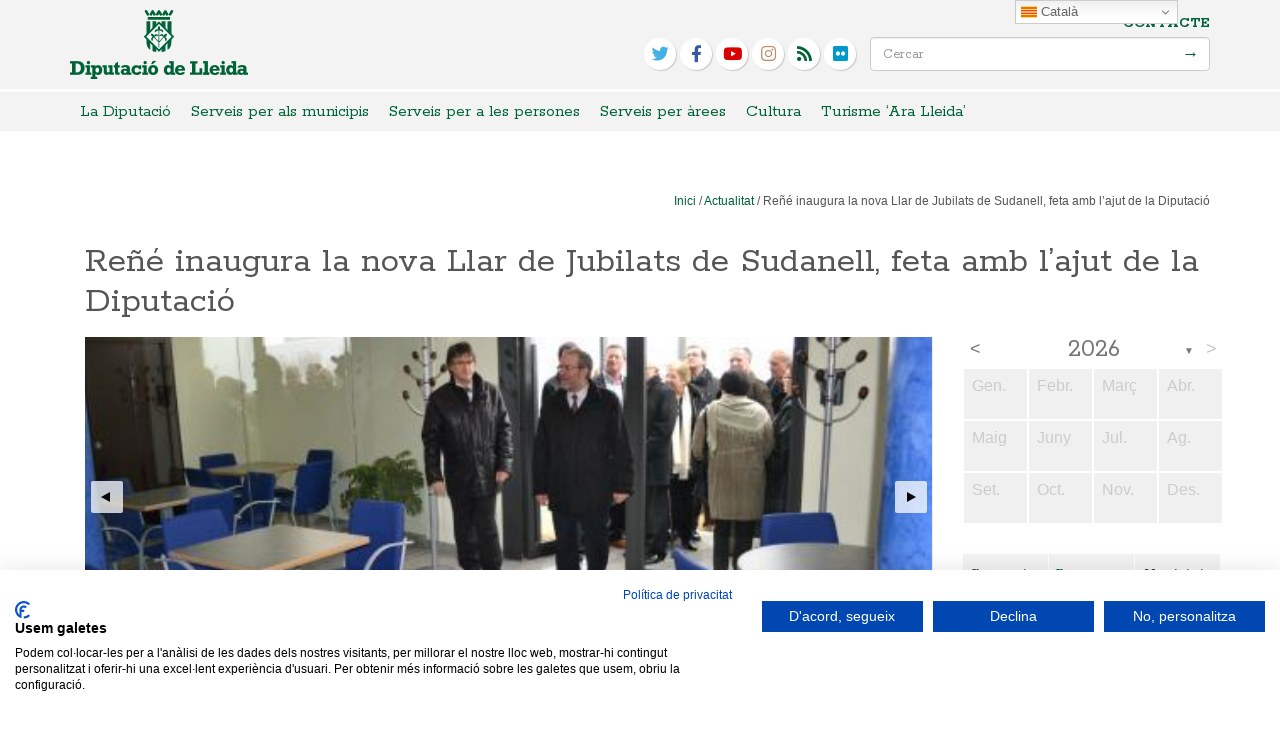

--- FILE ---
content_type: text/html; charset=UTF-8
request_url: https://www.diputaciolleida.cat/rene-inaugura-la-nova-llar-de-jubilats-de-sudanell-feta-amb-lajut-de-la-diputacio/
body_size: 21161
content:


<html> <!--[if lt IE 7 ]><html lang="ca" class="no-js ie ie6 lte7 lte8 lte9"><![endif]--> <!--[if IE 7 ]><html lang="ca" class="no-js ie ie7 lte7 lte8 lte9"><![endif]--> <!--[if IE 8 ]><html lang="ca" class="no-js ie ie8 lte8 lte9"><![endif]--> <!--[if IE 9 ]><html lang="ca" class="no-js ie ie9 lte9"><![endif]--> <!--[if (gt IE 9)|!(IE)]><!--><html lang="ca" class="no-js"><!--<![endif]--><head><meta charset="UTF-8" /><meta http-equiv="X-UA-Compatible" content="IE=edge"><meta name="viewport" content="width=device-width, user-scalable=no"><title>Reñé inaugura la nova Llar de Jubilats de Sudanell, feta amb l’ajut de la Diputació | Diputació de Lleida</title> <script src="https://consent.cookiefirst.com/banner.js" data-cookiefirst-key="99f526f7-11f6-448f-a0e6-795e03100a6a"></script> <link rel="shortcut icon" href="/favicon.ico" type="image/x-icon" /> <!--[if lt IE 9]> <script src="https://oss.maxcdn.com/html5shiv/3.7.2/html5shiv.min.js"></script> <script src="https://oss.maxcdn.com/respond/1.4.2/respond.min.js"></script> <![endif]--><meta name='robots' content='max-image-preview:large' /><link rel='dns-prefetch' href='//www.google.com' /><link rel='dns-prefetch' href='//fonts.googleapis.com' /><link rel="alternate" type="application/rss+xml" title="Diputació de Lleida &raquo; Canal d&#039;informació" href="https://www.diputaciolleida.cat/feed/" /><link rel="alternate" type="application/rss+xml" title="Diputació de Lleida &raquo; Canal dels comentaris" href="https://www.diputaciolleida.cat/comments/feed/" /><link rel="alternate" type="application/rss+xml" title="Diputació de Lleida &raquo; Reñé inaugura la nova Llar de Jubilats de Sudanell, feta amb l’ajut de la Diputació Canal dels comentaris" href="https://www.diputaciolleida.cat/rene-inaugura-la-nova-llar-de-jubilats-de-sudanell-feta-amb-lajut-de-la-diputacio/feed/" />  <script type="text/javascript">/*  */
window._wpemojiSettings = {"baseUrl":"https:\/\/s.w.org\/images\/core\/emoji\/14.0.0\/72x72\/","ext":".png","svgUrl":"https:\/\/s.w.org\/images\/core\/emoji\/14.0.0\/svg\/","svgExt":".svg","source":{"concatemoji":"https:\/\/www.diputaciolleida.cat\/wp-includes\/js\/wp-emoji-release.min.js?ver=6.4.1"}};
/*! This file is auto-generated */
!function(i,n){var o,s,e;function c(e){try{var t={supportTests:e,timestamp:(new Date).valueOf()};sessionStorage.setItem(o,JSON.stringify(t))}catch(e){}}function p(e,t,n){e.clearRect(0,0,e.canvas.width,e.canvas.height),e.fillText(t,0,0);var t=new Uint32Array(e.getImageData(0,0,e.canvas.width,e.canvas.height).data),r=(e.clearRect(0,0,e.canvas.width,e.canvas.height),e.fillText(n,0,0),new Uint32Array(e.getImageData(0,0,e.canvas.width,e.canvas.height).data));return t.every(function(e,t){return e===r[t]})}function u(e,t,n){switch(t){case"flag":return n(e,"\ud83c\udff3\ufe0f\u200d\u26a7\ufe0f","\ud83c\udff3\ufe0f\u200b\u26a7\ufe0f")?!1:!n(e,"\ud83c\uddfa\ud83c\uddf3","\ud83c\uddfa\u200b\ud83c\uddf3")&&!n(e,"\ud83c\udff4\udb40\udc67\udb40\udc62\udb40\udc65\udb40\udc6e\udb40\udc67\udb40\udc7f","\ud83c\udff4\u200b\udb40\udc67\u200b\udb40\udc62\u200b\udb40\udc65\u200b\udb40\udc6e\u200b\udb40\udc67\u200b\udb40\udc7f");case"emoji":return!n(e,"\ud83e\udef1\ud83c\udffb\u200d\ud83e\udef2\ud83c\udfff","\ud83e\udef1\ud83c\udffb\u200b\ud83e\udef2\ud83c\udfff")}return!1}function f(e,t,n){var r="undefined"!=typeof WorkerGlobalScope&&self instanceof WorkerGlobalScope?new OffscreenCanvas(300,150):i.createElement("canvas"),a=r.getContext("2d",{willReadFrequently:!0}),o=(a.textBaseline="top",a.font="600 32px Arial",{});return e.forEach(function(e){o[e]=t(a,e,n)}),o}function t(e){var t=i.createElement("script");t.src=e,t.defer=!0,i.head.appendChild(t)}"undefined"!=typeof Promise&&(o="wpEmojiSettingsSupports",s=["flag","emoji"],n.supports={everything:!0,everythingExceptFlag:!0},e=new Promise(function(e){i.addEventListener("DOMContentLoaded",e,{once:!0})}),new Promise(function(t){var n=function(){try{var e=JSON.parse(sessionStorage.getItem(o));if("object"==typeof e&&"number"==typeof e.timestamp&&(new Date).valueOf()<e.timestamp+604800&&"object"==typeof e.supportTests)return e.supportTests}catch(e){}return null}();if(!n){if("undefined"!=typeof Worker&&"undefined"!=typeof OffscreenCanvas&&"undefined"!=typeof URL&&URL.createObjectURL&&"undefined"!=typeof Blob)try{var e="postMessage("+f.toString()+"("+[JSON.stringify(s),u.toString(),p.toString()].join(",")+"));",r=new Blob([e],{type:"text/javascript"}),a=new Worker(URL.createObjectURL(r),{name:"wpTestEmojiSupports"});return void(a.onmessage=function(e){c(n=e.data),a.terminate(),t(n)})}catch(e){}c(n=f(s,u,p))}t(n)}).then(function(e){for(var t in e)n.supports[t]=e[t],n.supports.everything=n.supports.everything&&n.supports[t],"flag"!==t&&(n.supports.everythingExceptFlag=n.supports.everythingExceptFlag&&n.supports[t]);n.supports.everythingExceptFlag=n.supports.everythingExceptFlag&&!n.supports.flag,n.DOMReady=!1,n.readyCallback=function(){n.DOMReady=!0}}).then(function(){return e}).then(function(){var e;n.supports.everything||(n.readyCallback(),(e=n.source||{}).concatemoji?t(e.concatemoji):e.wpemoji&&e.twemoji&&(t(e.twemoji),t(e.wpemoji)))}))}((window,document),window._wpemojiSettings);
/*  */</script> <!--[if lt IE 9]> <script src="//html5shiv.googlecode.com/svn/trunk/html5.js"></script> <script>window.html5 || document.write(unescape('%3Cscript src="https://www.diputaciolleida.cat/wp-content/themes/boilerplate/js/ieshiv.js"%3E%3C/script%3E'))</script> <![endif]--><style type="text/css">.wp-pagenavi{margin-left:auto !important; margin-right:auto; !important}
	  .wp-pagenavi a,.wp-pagenavi a:link,.wp-pagenavi a:visited,.wp-pagenavi a:active,.wp-pagenavi span.extend { background:#ffffff !important; border:1px solid #f3f3f3 !important; color:#006338 !important; }
	  .wp-pagenavi a:hover,.wp-pagenavi span.current
	  {
		  background:#006338 !important; border:1px solid #ffffff !important; color:#ffffff !important;
	  }
	  .wp-pagenavi span.pages { color:#555555 !important; }</style><style id='wp-emoji-styles-inline-css' type='text/css'>img.wp-smiley, img.emoji {
		display: inline !important;
		border: none !important;
		box-shadow: none !important;
		height: 1em !important;
		width: 1em !important;
		margin: 0 0.07em !important;
		vertical-align: -0.1em !important;
		background: none !important;
		padding: 0 !important;
	}</style><link rel='stylesheet' id='wp-block-library-css' href='https://www.diputaciolleida.cat/wp-includes/css/dist/block-library/style.min.css?ver=6.4.1' type='text/css' media='all' /><style id='classic-theme-styles-inline-css' type='text/css'>/*! This file is auto-generated */
.wp-block-button__link{color:#fff;background-color:#32373c;border-radius:9999px;box-shadow:none;text-decoration:none;padding:calc(.667em + 2px) calc(1.333em + 2px);font-size:1.125em}.wp-block-file__button{background:#32373c;color:#fff;text-decoration:none}</style><style id='global-styles-inline-css' type='text/css'>body{--wp--preset--color--black: #000000;--wp--preset--color--cyan-bluish-gray: #abb8c3;--wp--preset--color--white: #ffffff;--wp--preset--color--pale-pink: #f78da7;--wp--preset--color--vivid-red: #cf2e2e;--wp--preset--color--luminous-vivid-orange: #ff6900;--wp--preset--color--luminous-vivid-amber: #fcb900;--wp--preset--color--light-green-cyan: #7bdcb5;--wp--preset--color--vivid-green-cyan: #00d084;--wp--preset--color--pale-cyan-blue: #8ed1fc;--wp--preset--color--vivid-cyan-blue: #0693e3;--wp--preset--color--vivid-purple: #9b51e0;--wp--preset--gradient--vivid-cyan-blue-to-vivid-purple: linear-gradient(135deg,rgba(6,147,227,1) 0%,rgb(155,81,224) 100%);--wp--preset--gradient--light-green-cyan-to-vivid-green-cyan: linear-gradient(135deg,rgb(122,220,180) 0%,rgb(0,208,130) 100%);--wp--preset--gradient--luminous-vivid-amber-to-luminous-vivid-orange: linear-gradient(135deg,rgba(252,185,0,1) 0%,rgba(255,105,0,1) 100%);--wp--preset--gradient--luminous-vivid-orange-to-vivid-red: linear-gradient(135deg,rgba(255,105,0,1) 0%,rgb(207,46,46) 100%);--wp--preset--gradient--very-light-gray-to-cyan-bluish-gray: linear-gradient(135deg,rgb(238,238,238) 0%,rgb(169,184,195) 100%);--wp--preset--gradient--cool-to-warm-spectrum: linear-gradient(135deg,rgb(74,234,220) 0%,rgb(151,120,209) 20%,rgb(207,42,186) 40%,rgb(238,44,130) 60%,rgb(251,105,98) 80%,rgb(254,248,76) 100%);--wp--preset--gradient--blush-light-purple: linear-gradient(135deg,rgb(255,206,236) 0%,rgb(152,150,240) 100%);--wp--preset--gradient--blush-bordeaux: linear-gradient(135deg,rgb(254,205,165) 0%,rgb(254,45,45) 50%,rgb(107,0,62) 100%);--wp--preset--gradient--luminous-dusk: linear-gradient(135deg,rgb(255,203,112) 0%,rgb(199,81,192) 50%,rgb(65,88,208) 100%);--wp--preset--gradient--pale-ocean: linear-gradient(135deg,rgb(255,245,203) 0%,rgb(182,227,212) 50%,rgb(51,167,181) 100%);--wp--preset--gradient--electric-grass: linear-gradient(135deg,rgb(202,248,128) 0%,rgb(113,206,126) 100%);--wp--preset--gradient--midnight: linear-gradient(135deg,rgb(2,3,129) 0%,rgb(40,116,252) 100%);--wp--preset--font-size--small: 13px;--wp--preset--font-size--medium: 20px;--wp--preset--font-size--large: 36px;--wp--preset--font-size--x-large: 42px;--wp--preset--spacing--20: 0.44rem;--wp--preset--spacing--30: 0.67rem;--wp--preset--spacing--40: 1rem;--wp--preset--spacing--50: 1.5rem;--wp--preset--spacing--60: 2.25rem;--wp--preset--spacing--70: 3.38rem;--wp--preset--spacing--80: 5.06rem;--wp--preset--shadow--natural: 6px 6px 9px rgba(0, 0, 0, 0.2);--wp--preset--shadow--deep: 12px 12px 50px rgba(0, 0, 0, 0.4);--wp--preset--shadow--sharp: 6px 6px 0px rgba(0, 0, 0, 0.2);--wp--preset--shadow--outlined: 6px 6px 0px -3px rgba(255, 255, 255, 1), 6px 6px rgba(0, 0, 0, 1);--wp--preset--shadow--crisp: 6px 6px 0px rgba(0, 0, 0, 1);}:where(.is-layout-flex){gap: 0.5em;}:where(.is-layout-grid){gap: 0.5em;}body .is-layout-flow > .alignleft{float: left;margin-inline-start: 0;margin-inline-end: 2em;}body .is-layout-flow > .alignright{float: right;margin-inline-start: 2em;margin-inline-end: 0;}body .is-layout-flow > .aligncenter{margin-left: auto !important;margin-right: auto !important;}body .is-layout-constrained > .alignleft{float: left;margin-inline-start: 0;margin-inline-end: 2em;}body .is-layout-constrained > .alignright{float: right;margin-inline-start: 2em;margin-inline-end: 0;}body .is-layout-constrained > .aligncenter{margin-left: auto !important;margin-right: auto !important;}body .is-layout-constrained > :where(:not(.alignleft):not(.alignright):not(.alignfull)){max-width: var(--wp--style--global--content-size);margin-left: auto !important;margin-right: auto !important;}body .is-layout-constrained > .alignwide{max-width: var(--wp--style--global--wide-size);}body .is-layout-flex{display: flex;}body .is-layout-flex{flex-wrap: wrap;align-items: center;}body .is-layout-flex > *{margin: 0;}body .is-layout-grid{display: grid;}body .is-layout-grid > *{margin: 0;}:where(.wp-block-columns.is-layout-flex){gap: 2em;}:where(.wp-block-columns.is-layout-grid){gap: 2em;}:where(.wp-block-post-template.is-layout-flex){gap: 1.25em;}:where(.wp-block-post-template.is-layout-grid){gap: 1.25em;}.has-black-color{color: var(--wp--preset--color--black) !important;}.has-cyan-bluish-gray-color{color: var(--wp--preset--color--cyan-bluish-gray) !important;}.has-white-color{color: var(--wp--preset--color--white) !important;}.has-pale-pink-color{color: var(--wp--preset--color--pale-pink) !important;}.has-vivid-red-color{color: var(--wp--preset--color--vivid-red) !important;}.has-luminous-vivid-orange-color{color: var(--wp--preset--color--luminous-vivid-orange) !important;}.has-luminous-vivid-amber-color{color: var(--wp--preset--color--luminous-vivid-amber) !important;}.has-light-green-cyan-color{color: var(--wp--preset--color--light-green-cyan) !important;}.has-vivid-green-cyan-color{color: var(--wp--preset--color--vivid-green-cyan) !important;}.has-pale-cyan-blue-color{color: var(--wp--preset--color--pale-cyan-blue) !important;}.has-vivid-cyan-blue-color{color: var(--wp--preset--color--vivid-cyan-blue) !important;}.has-vivid-purple-color{color: var(--wp--preset--color--vivid-purple) !important;}.has-black-background-color{background-color: var(--wp--preset--color--black) !important;}.has-cyan-bluish-gray-background-color{background-color: var(--wp--preset--color--cyan-bluish-gray) !important;}.has-white-background-color{background-color: var(--wp--preset--color--white) !important;}.has-pale-pink-background-color{background-color: var(--wp--preset--color--pale-pink) !important;}.has-vivid-red-background-color{background-color: var(--wp--preset--color--vivid-red) !important;}.has-luminous-vivid-orange-background-color{background-color: var(--wp--preset--color--luminous-vivid-orange) !important;}.has-luminous-vivid-amber-background-color{background-color: var(--wp--preset--color--luminous-vivid-amber) !important;}.has-light-green-cyan-background-color{background-color: var(--wp--preset--color--light-green-cyan) !important;}.has-vivid-green-cyan-background-color{background-color: var(--wp--preset--color--vivid-green-cyan) !important;}.has-pale-cyan-blue-background-color{background-color: var(--wp--preset--color--pale-cyan-blue) !important;}.has-vivid-cyan-blue-background-color{background-color: var(--wp--preset--color--vivid-cyan-blue) !important;}.has-vivid-purple-background-color{background-color: var(--wp--preset--color--vivid-purple) !important;}.has-black-border-color{border-color: var(--wp--preset--color--black) !important;}.has-cyan-bluish-gray-border-color{border-color: var(--wp--preset--color--cyan-bluish-gray) !important;}.has-white-border-color{border-color: var(--wp--preset--color--white) !important;}.has-pale-pink-border-color{border-color: var(--wp--preset--color--pale-pink) !important;}.has-vivid-red-border-color{border-color: var(--wp--preset--color--vivid-red) !important;}.has-luminous-vivid-orange-border-color{border-color: var(--wp--preset--color--luminous-vivid-orange) !important;}.has-luminous-vivid-amber-border-color{border-color: var(--wp--preset--color--luminous-vivid-amber) !important;}.has-light-green-cyan-border-color{border-color: var(--wp--preset--color--light-green-cyan) !important;}.has-vivid-green-cyan-border-color{border-color: var(--wp--preset--color--vivid-green-cyan) !important;}.has-pale-cyan-blue-border-color{border-color: var(--wp--preset--color--pale-cyan-blue) !important;}.has-vivid-cyan-blue-border-color{border-color: var(--wp--preset--color--vivid-cyan-blue) !important;}.has-vivid-purple-border-color{border-color: var(--wp--preset--color--vivid-purple) !important;}.has-vivid-cyan-blue-to-vivid-purple-gradient-background{background: var(--wp--preset--gradient--vivid-cyan-blue-to-vivid-purple) !important;}.has-light-green-cyan-to-vivid-green-cyan-gradient-background{background: var(--wp--preset--gradient--light-green-cyan-to-vivid-green-cyan) !important;}.has-luminous-vivid-amber-to-luminous-vivid-orange-gradient-background{background: var(--wp--preset--gradient--luminous-vivid-amber-to-luminous-vivid-orange) !important;}.has-luminous-vivid-orange-to-vivid-red-gradient-background{background: var(--wp--preset--gradient--luminous-vivid-orange-to-vivid-red) !important;}.has-very-light-gray-to-cyan-bluish-gray-gradient-background{background: var(--wp--preset--gradient--very-light-gray-to-cyan-bluish-gray) !important;}.has-cool-to-warm-spectrum-gradient-background{background: var(--wp--preset--gradient--cool-to-warm-spectrum) !important;}.has-blush-light-purple-gradient-background{background: var(--wp--preset--gradient--blush-light-purple) !important;}.has-blush-bordeaux-gradient-background{background: var(--wp--preset--gradient--blush-bordeaux) !important;}.has-luminous-dusk-gradient-background{background: var(--wp--preset--gradient--luminous-dusk) !important;}.has-pale-ocean-gradient-background{background: var(--wp--preset--gradient--pale-ocean) !important;}.has-electric-grass-gradient-background{background: var(--wp--preset--gradient--electric-grass) !important;}.has-midnight-gradient-background{background: var(--wp--preset--gradient--midnight) !important;}.has-small-font-size{font-size: var(--wp--preset--font-size--small) !important;}.has-medium-font-size{font-size: var(--wp--preset--font-size--medium) !important;}.has-large-font-size{font-size: var(--wp--preset--font-size--large) !important;}.has-x-large-font-size{font-size: var(--wp--preset--font-size--x-large) !important;}
.wp-block-navigation a:where(:not(.wp-element-button)){color: inherit;}
:where(.wp-block-post-template.is-layout-flex){gap: 1.25em;}:where(.wp-block-post-template.is-layout-grid){gap: 1.25em;}
:where(.wp-block-columns.is-layout-flex){gap: 2em;}:where(.wp-block-columns.is-layout-grid){gap: 2em;}
.wp-block-pullquote{font-size: 1.5em;line-height: 1.6;}</style><link rel='stylesheet' id='archives-cal-twentytwelve-css' href='https://www.diputaciolleida.cat/wp-content/plugins/archives-calendar-widget/themes/twentytwelve.css?ver=1.0.15' type='text/css' media='all' /><link rel='stylesheet' id='contact-form-7-css' href='https://www.diputaciolleida.cat/wp-content/plugins/contact-form-7/includes/css/styles.css?ver=5.1.1' type='text/css' media='all' /><link rel='stylesheet' id='responsive-lightbox-swipebox-css' href='https://www.diputaciolleida.cat/wp-content/plugins/responsive-lightbox/assets/swipebox/swipebox.min.css?ver=2.4.5' type='text/css' media='all' /><link rel='stylesheet' id='wpba_front_end_styles-css' href='https://www.diputaciolleida.cat/wp-content/plugins/wp-better-attachments/assets/css/wpba-frontend.css?ver=1.3.11' type='text/css' media='all' /><link rel='stylesheet' id='parent-style-css' href='https://www.diputaciolleida.cat/wp-content/themes/boilerplate/style.css?ver=6.4.1' type='text/css' media='all' /><link rel='stylesheet' id='google-fonts-rokkitt-css' href='https://fonts.googleapis.com/css?family=Rokkitt:400,700' type='text/css' media='all' /><link rel='stylesheet' id='normalize-css-css' href='https://www.diputaciolleida.cat/wp-content/themes/estelarweb/bootstrap/css/normalize.css?ver=1.0' type='text/css' media='all' /><link rel='stylesheet' id='bootstrap-css-css' href='https://www.diputaciolleida.cat/wp-content/themes/estelarweb/bootstrap/css/bootstrap.min.css?ver=3.0' type='text/css' media='all' /><link rel='stylesheet' id='jquery-ui-css-css' href='https://www.diputaciolleida.cat/wp-content/themes/estelarweb/css/jquery-ui.css?ver=1.0' type='text/css' media='all' /><link rel='stylesheet' id='font-awesome-v4shim-css' href='https://www.diputaciolleida.cat/wp-content/plugins/types/vendor/toolset/toolset-common/res/lib/font-awesome/css/v4-shims.css?ver=5.13.0' type='text/css' media='screen' /><link rel='stylesheet' id='font-awesome-css' href='https://www.diputaciolleida.cat/wp-content/plugins/types/vendor/toolset/toolset-common/res/lib/font-awesome/css/all.css?ver=5.13.0' type='text/css' media='screen' /><link rel='stylesheet' id='child-style-css' href='https://www.diputaciolleida.cat/wp-content/themes/estelarweb/style.css?ver=6.4.1' type='text/css' media='all' /><link rel='stylesheet' id='child-style-css-css' href='https://www.diputaciolleida.cat/wp-content/themes/estelarweb/css/style.css?ver=6.4.1' type='text/css' media='all' /><link rel='stylesheet' id='newsletter-css' href='https://www.diputaciolleida.cat/wp-content/plugins/newsletter/style.css?ver=5.9.2' type='text/css' media='all' /><link rel='stylesheet' id='new-royalslider-core-css-css' href='https://www.diputaciolleida.cat/wp-content/plugins/new-royalslider/lib/royalslider/royalslider.css?ver=3.2.2' type='text/css' media='all' /><link rel='stylesheet' id='myCustomSkin-css-css' href='https://www.diputaciolleida.cat/wp-content/themes/estelarweb/my-custom-skin/my-custom-skin.css?ver=3.2.2' type='text/css' media='all' /><link rel='stylesheet' id='rsDefaultInv-css-css' href='https://www.diputaciolleida.cat/wp-content/plugins/new-royalslider/lib/royalslider/skins/default-inverted/rs-default-inverted.css?ver=3.2.2' type='text/css' media='all' /><link rel='stylesheet' id='wp-pagenavi-style-css' href='https://www.diputaciolleida.cat/wp-content/plugins/wp-pagenavi-style/style/default.css?ver=1.0' type='text/css' media='all' /> <script type="text/javascript" src="https://www.diputaciolleida.cat/wp-includes/js/jquery/jquery.min.js?ver=3.7.1" id="jquery-core-js"></script> <script type="text/javascript" src="https://www.diputaciolleida.cat/wp-includes/js/jquery/jquery-migrate.min.js?ver=3.4.1" id="jquery-migrate-js"></script> <script type="text/javascript" src="https://www.diputaciolleida.cat/wp-content/plugins/archives-calendar-widget/admin/js/jquery.arcw-init.js?ver=1.0.15" id="jquery-arcw-js"></script> <script type="text/javascript" src="https://www.diputaciolleida.cat/wp-content/plugins/responsive-lightbox/assets/swipebox/jquery.swipebox.min.js?ver=2.4.5" id="responsive-lightbox-swipebox-js"></script> <script type="text/javascript" src="https://www.diputaciolleida.cat/wp-includes/js/underscore.min.js?ver=1.13.4" id="underscore-js"></script> <script type="text/javascript" src="https://www.diputaciolleida.cat/wp-content/plugins/responsive-lightbox/assets/infinitescroll/infinite-scroll.pkgd.min.js?ver=6.4.1" id="responsive-lightbox-infinite-scroll-js"></script> <script type="text/javascript" id="responsive-lightbox-js-before">/*  */
var rlArgs = {"script":"swipebox","selector":"lightbox","customEvents":"","activeGalleries":true,"animation":true,"hideCloseButtonOnMobile":false,"removeBarsOnMobile":false,"hideBars":true,"hideBarsDelay":5000,"videoMaxWidth":1080,"useSVG":true,"loopAtEnd":false,"woocommerce_gallery":false,"ajaxurl":"https:\/\/www.diputaciolleida.cat\/wp-admin\/admin-ajax.php","nonce":"e1070da27f","preview":false,"postId":17523,"scriptExtension":false};
/*  */</script> <script type="text/javascript" src="https://www.diputaciolleida.cat/wp-content/plugins/responsive-lightbox/js/front.js?ver=2.4.5" id="responsive-lightbox-js"></script> <link rel="https://api.w.org/" href="https://www.diputaciolleida.cat/wp-json/" /><link rel="alternate" type="application/json" href="https://www.diputaciolleida.cat/wp-json/wp/v2/posts/17523" /><link rel="EditURI" type="application/rsd+xml" title="RSD" href="https://www.diputaciolleida.cat/xmlrpc.php?rsd" /><link rel="canonical" href="https://www.diputaciolleida.cat/rene-inaugura-la-nova-llar-de-jubilats-de-sudanell-feta-amb-lajut-de-la-diputacio/" /><link rel='shortlink' href='https://www.diputaciolleida.cat/?p=17523' /><link rel="alternate" type="application/json+oembed" href="https://www.diputaciolleida.cat/wp-json/oembed/1.0/embed?url=https%3A%2F%2Fwww.diputaciolleida.cat%2Frene-inaugura-la-nova-llar-de-jubilats-de-sudanell-feta-amb-lajut-de-la-diputacio%2F" /><link rel="alternate" type="text/xml+oembed" href="https://www.diputaciolleida.cat/wp-json/oembed/1.0/embed?url=https%3A%2F%2Fwww.diputaciolleida.cat%2Frene-inaugura-la-nova-llar-de-jubilats-de-sudanell-feta-amb-lajut-de-la-diputacio%2F&#038;format=xml" /><style type="text/css">.wp-pagenavi
	{
		font-size:14px !important;
	}</style><style type="text/css">.broken_link, a.broken_link {
	text-decoration: line-through;
}</style> <script>jQuery(document).ready(function(){
		var color = jQuery('.menu-description:visible').css("background-color");
		jQuery('.separator').each(function(){
			jQuery(this).css('border-bottom', '5px solid ' + color);
		});
		jQuery('.search-form').submit(function(){
			if(jQuery(this).find('.search-field').val()==''){
				window.location.href = "http://www.diputaciolleida.cat/cercador/";
				return false;
			}
		});
		jQuery('#cerca-btn').click(function(){
			jQuery('#cerca-box').toggleClass('block');
			return false;
		});
	});
	jQuery(window).load(function(){
		jQuery('.rsGCaption').each(function(){
			if(jQuery(this).find('p').text()=='')jQuery(this).hide();
		});
	});</script> </head><body class="post-template-default single single-post postid-17523 single-format-standard"><div class="container"></div> <header id="header-wrap"><div id="header-top"><div class="container"><div class="row"><div class="col-xs-3"> <a href="https://www.diputaciolleida.cat"><img src="/wp-content/uploads/2014/05/diputacio-lleida.png" alt="Diputació de Lleida" /></a></div><div class="col-xs-9"><div class="menu-tablet"><div class="socialtop"><ul class="social-top"><li class="twitter"><a href="https://twitter.com/diputaciolleida" target="_blank" rel="nofollow" title="twitter"><em class="fa fa-twitter"></em></a></li><li class="facebook"><a href="https://www.facebook.com/diputaciolleida?fref=ts" target="_blank" rel="nofollow" title="facebook"><em class="fa fa-facebook"></em></a></li><li class="youtube"><a href="https://www.youtube.com/channel/UCtvzafzDH2ZfY4mPX3lfgTg" target="_blank" rel="nofollow" title="youtube"><em class="fa fa-youtube"></em></a></li><li class="instagram"><a href="https://instagram.com/diputaciolleida/" target="_blank" rel="nofollow" title="instagram"><em class="fa fa-instagram"></em></a></li><li class="rss"><a href="https://www.diputaciolleida.cat/feed/" target="_blank" rel="nofollow" title="rss"><em class="fa fa-rss"></em></a></li><li class="flickr"><a href="https://www.flickr.com/photos/193012754@N03/" target="_blank" rel="nofollow" title="flickr"><em class="fa fa-flickr"></em></a></li></ul></div><ul><li> <a id="cerca-btn" href="#"><em class="fa fa-search"></em> Cerca</a></li><li> <button type="button" class="navbar-toggle" data-toggle="collapse" data-target=".navbar-ex1-collapse"> <em class="fa fa-align-justify"></em> Menu										</button></li></ul></div><div class="menu-desktop"><div class="text-right searchtop"> <a href="https://www.diputaciolleida.cat/contacte-2/">Contacte</a><form role="search" method="get" class="search-form" action="https://www.diputaciolleida.cat/"> <input type="search" class="form-control search-field" placeholder="Cercar" value="" name="s" title="Cercar" /> <input type="submit" class="custom-submit search-submit" value="→" /></form></div><div class="socialtop"><ul class="social-top"><li class="twitter"><a href="https://twitter.com/diputaciolleida" target="_blank" rel="nofollow" title="twitter"><em class="fa fa-twitter"></em></a></li><li class="facebook"><a href="https://www.facebook.com/diputaciolleida?fref=ts" target="_blank" rel="nofollow" title="facebook"><em class="fa fa-facebook"></em></a></li><li class="youtube"><a href="https://www.youtube.com/channel/UCtvzafzDH2ZfY4mPX3lfgTg" target="_blank" rel="nofollow" title="youtube"><em class="fa fa-youtube"></em></a></li><li class="instagram"><a href="https://instagram.com/diputaciolleida/" target="_blank" rel="nofollow" title="instagram"><em class="fa fa-instagram"></em></a></li><li class="rss"><a href="https://www.diputaciolleida.cat/feed/" target="_blank" rel="nofollow" title="rss"><em class="fa fa-rss"></em></a></li><li class="flickr"><a href="https://www.flickr.com/photos/193012754@N03/" target="_blank" rel="nofollow" title="flickr"><em class="fa fa-flickr"></em></a></li></ul></div></div></div></div></div></div><div id="cerca-box" class="hidden-box"><form action="//diputaciolleida.partal.cat/" class="search-form" method="get" role="search"> <input type="search" title="Cercar" name="s" value="" placeholder="Cercar" class="form-control search-field"> <input type="submit" value="→" class="custom-submit search-submit"></form></div><div id="nav-tablet" class="collapse navbar-collapse navbar-right navbar-ex1-collapse"><ul id="menu-main-menu" class="nav navbar-nav"><li id="menu-item-114954" class="menu-item menu-item-type-post_type menu-item-object-page menu-item-has-children menu-item-114954 dropdown"><a title="La Diputació" href="#" data-toggle="dropdown" class="dropdown-toggle">La Diputació <span class="caret"></span></a><ul role="menu" class=" dropdown-menu"><li id="menu-item-114955" class="menu-item menu-item-type-post_type menu-item-object-page menu-item-114955"><a title="Qui som i què fem?" href="https://www.diputaciolleida.cat/la-diputacio-2/qui-som-i-que-fem/">Qui som i què fem?</a></li><li id="menu-item-115517" class="menu-item menu-item-type-post_type menu-item-object-page menu-item-115517"><a title="El President, Joan Talarn i Gilabert" href="https://www.diputaciolleida.cat/la-diputacio-2/el-president-joan-talarn-i-gilabert/">El President, Joan Talarn i Gilabert</a></li><li id="menu-item-114957" class="menu-item menu-item-type-custom menu-item-object-custom menu-item-114957"><a title="Ple i òrgans de govern" href="https://www.diputaciolleida.cat/la-diputacio-2/ple-i-organs-de-govern/">Ple i òrgans de govern</a></li><li id="menu-item-114958" class="menu-item menu-item-type-custom menu-item-object-custom menu-item-114958"><a title="Funcions per àrees o departaments" href="https://www.diputaciolleida.cat/la-diputacio-2/qui-som-i-que-fem/serveis-i-departaments/">Funcions per àrees o departaments</a></li><li id="menu-item-114959" class="menu-item menu-item-type-post_type menu-item-object-page menu-item-114959"><a title="Acció de govern" href="https://www.diputaciolleida.cat/la-diputacio-2/accio-de-govern/">Acció de govern</a></li><li id="menu-item-114960" class="menu-item menu-item-type-custom menu-item-object-custom menu-item-114960"><a title="Els grups polítics" href="https://www.diputaciolleida.cat/la-diputacio-2/ple-i-organs-de-govern/ple/els-grups-politics/">Els grups polítics</a></li><li id="menu-item-117383" class="menu-item menu-item-type-custom menu-item-object-custom menu-item-117383"><a title="Informació econòmica i financera" href="https://www.seu-e.cat/ca/web/diputaciolleida/govern-obert-i-transparencia">Informació econòmica i financera</a></li><li id="menu-item-114962" class="menu-item menu-item-type-post_type menu-item-object-page menu-item-has-children menu-item-114962 dropdown"><a title="Actualitat" href="https://www.diputaciolleida.cat/actualitat/">Actualitat</a><ul role="menu" class=" dropdown-menu"><li id="menu-item-114963" class="menu-item menu-item-type-custom menu-item-object-custom menu-item-114963"><a title="Videoteca" href="https://www.diputaciolleida.cat/la-diputacio-2/actualitat/videoteca/">Videoteca</a></li><li id="menu-item-114964" class="menu-item menu-item-type-custom menu-item-object-custom menu-item-114964"><a title="Agenda" href="https://www.diputaciolleida.cat/la-diputacio-2/actualitat/agenda/">Agenda</a></li><li id="menu-item-114965" class="menu-item menu-item-type-post_type menu-item-object-page menu-item-114965"><a title="Xarxes socials" href="https://www.diputaciolleida.cat/la-diputacio-2/actualitat/xarxes-socials/">Xarxes socials</a></li><li id="menu-item-114966" class="menu-item menu-item-type-post_type menu-item-object-page menu-item-114966"><a title="Identitat visual" href="https://www.diputaciolleida.cat/la-diputacio-2/qui-som-i-que-fem/serveis-i-departaments/serveis-al-mon-local/231-municipis/cataleg-de-serveis-de-la-diputacio-de-lleida/serveis-diputacio-de-lleida/serveis-de-larea-de-comunicacio/identitat-visual/">Identitat visual</a></li><li id="menu-item-114967" class="menu-item menu-item-type-post_type menu-item-object-page menu-item-114967"><a title="Plens Diputació de Lleida" href="https://www.diputaciolleida.cat/la-diputacio-2/ple-i-organs-de-govern/ple/plens-diputacio-de-lleida/">Plens Diputació de Lleida</a></li></ul></li></ul></li><li id="menu-item-114968" class="menu-item menu-item-type-post_type menu-item-object-page menu-item-has-children menu-item-114968 dropdown"><a title="Serveis per als municipis" href="#" data-toggle="dropdown" class="dropdown-toggle">Serveis per als municipis <span class="caret"></span></a><ul role="menu" class=" dropdown-menu"><li id="menu-item-114969" class="menu-item menu-item-type-custom menu-item-object-custom menu-item-114969"><a title="Catàleg de serveis de la Diputació de Lleida" href="https://www.diputaciolleida.cat/la-diputacio-2/qui-som-i-que-fem/serveis-i-departaments/serveis-al-mon-local/231-municipis/cataleg-de-serveis-de-la-diputacio-de-lleida/">Catàleg de serveis de la Diputació de Lleida</a></li><li id="menu-item-114970" class="menu-item menu-item-type-post_type menu-item-object-page menu-item-114970"><a title="Subvencions i ajuts de la Diputació de Lleida" href="https://www.diputaciolleida.cat/la-diputacio-2/qui-som-i-que-fem/serveis-i-departaments/serveis-al-mon-local/231-municipis/serveis-per-al-mon-local/">Subvencions i ajuts de la Diputació de Lleida</a></li><li id="menu-item-114971" class="menu-item menu-item-type-post_type menu-item-object-page menu-item-114971"><a title="Plans de cooperació i concertació" href="https://www.diputaciolleida.cat/la-diputacio-2/qui-som-i-que-fem/serveis-i-departaments/serveis-al-mon-local/231-municipis/plans-de-cooperacio-i-concertacio/">Plans de cooperació i concertació</a></li><li id="menu-item-114972" class="menu-item menu-item-type-post_type menu-item-object-page menu-item-114972"><a title="Cercador de municipis" href="https://www.diputaciolleida.cat/la-diputacio-2/qui-som-i-que-fem/serveis-i-departaments/serveis-al-mon-local/231-municipis/cercador-de-municipis/">Cercador de municipis</a></li><li id="menu-item-114973" class="menu-item menu-item-type-post_type menu-item-object-page menu-item-114973"><a title="Cartografia" href="https://www.diputaciolleida.cat/la-diputacio-2/qui-som-i-que-fem/serveis-i-departaments/serveis-al-mon-local/231-municipis/cartografia/">Cartografia</a></li><li id="menu-item-114974" class="menu-item menu-item-type-post_type menu-item-object-page menu-item-114974"><a title="Oficina Tècnica de Transparència i LOPD" href="https://www.diputaciolleida.cat/la-diputacio-2/qui-som-i-que-fem/serveis-i-departaments/serveis-al-mon-local/231-municipis/transparencia/">Oficina Tècnica de Transparència i LOPD</a></li></ul></li><li id="menu-item-114975" class="menu-item menu-item-type-post_type menu-item-object-page menu-item-has-children menu-item-114975 dropdown"><a title="Serveis per a les persones" href="#" data-toggle="dropdown" class="dropdown-toggle">Serveis per a les persones <span class="caret"></span></a><ul role="menu" class=" dropdown-menu"><li id="menu-item-114976" class="menu-item menu-item-type-post_type menu-item-object-page menu-item-114976"><a title="Les Escoles Especials Llar de Sant Josep" href="https://www.diputaciolleida.cat/la-diputacio-2/qui-som-i-que-fem/serveis-i-departaments/serveis-per-a-les-persones/escoles-especials-llar-sant-josep/">Les Escoles Especials Llar de Sant Josep</a></li><li id="menu-item-114977" class="menu-item menu-item-type-custom menu-item-object-custom menu-item-114977"><a title="Seu Electrònica" href="https://seuelectronica.diputaciolleida.cat/">Seu Electrònica</a></li><li id="menu-item-114978" class="menu-item menu-item-type-post_type menu-item-object-page menu-item-114978"><a title="Tributs locals" href="https://www.diputaciolleida.cat/la-diputacio-2/qui-som-i-que-fem/serveis-i-departaments/serveis-per-a-les-persones/facilitats-de-pagaments-de-tributs-locals/">Tributs locals</a></li><li id="menu-item-114979" class="menu-item menu-item-type-post_type menu-item-object-page menu-item-114979"><a title="Formació als empleats públics" href="https://www.diputaciolleida.cat/la-diputacio-2/qui-som-i-que-fem/serveis-i-departaments/serveis-per-a-les-persones/formacio/">Formació als empleats públics</a></li><li id="menu-item-114980" class="menu-item menu-item-type-post_type menu-item-object-page menu-item-114980"><a title="Formació als empleats públics" href="https://www.diputaciolleida.cat/serveis-i-departaments/formacio/">Formació als empleats públics</a></li><li id="menu-item-114981" class="menu-item menu-item-type-post_type menu-item-object-page menu-item-114981"><a title="Processos Selectius" target="_blank" href="https://seuelectronica.diputaciolleida.cat/ofertaPublicaCategoriaPublic/categories#new_tab">Processos Selectius</a></li><li id="menu-item-114982" class="menu-item menu-item-type-custom menu-item-object-custom menu-item-114982"><a title="Borsa de treball" href="https://seuelectronica.diputaciolleida.cat/ofertaPublicaCategoriaPublic/categories/borsa_treball">Borsa de treball</a></li><li id="menu-item-114983" class="menu-item menu-item-type-post_type menu-item-object-page menu-item-114983"><a title="Butlletí Oficial de la Província (BOP)" href="https://www.diputaciolleida.cat/publicacions-i-bases-de-dades-2/butlleti-oficial-de-la-provincia-bop/">Butlletí Oficial de la Província (BOP)</a></li><li id="menu-item-114984" class="menu-item menu-item-type-post_type menu-item-object-page menu-item-114984"><a title="Altres tràmits i gestions en línia" href="https://www.diputaciolleida.cat/tramits-i-gestions-2/">Altres tràmits i gestions en línia</a></li><li id="menu-item-114985" class="menu-item menu-item-type-post_type menu-item-object-page menu-item-114985"><a title="Visites Guiades" href="https://www.diputaciolleida.cat/la-diputacio-2/qui-som-i-que-fem/serveis-i-departaments/serveis-per-a-les-persones/visites-guiades/">Visites Guiades</a></li></ul></li><li id="menu-item-115078" class="menu-item menu-item-type-custom menu-item-object-custom menu-item-has-children menu-item-115078 dropdown"><a title="Serveis per àrees" href="#" data-toggle="dropdown" class="dropdown-toggle">Serveis per àrees <span class="caret"></span></a><ul role="menu" class=" dropdown-menu"><li id="menu-item-115082" class="menu-item menu-item-type-post_type menu-item-object-page menu-item-115082"><a title="Serveis de l’Àrea de Salut" href="https://www.diputaciolleida.cat/la-diputacio-2/qui-som-i-que-fem/serveis-i-departaments/serveis-al-mon-local/231-municipis/cataleg-de-serveis-de-la-diputacio-de-lleida/serveis-diputacio-de-lleida/salut-publica-2/">Serveis de l’Àrea de Salut</a></li><li id="menu-item-115088" class="menu-item menu-item-type-post_type menu-item-object-page menu-item-115088"><a title="Serveis de l’àrea d’esports" href="https://www.diputaciolleida.cat/la-diputacio-2/qui-som-i-que-fem/serveis-i-departaments/serveis-al-mon-local/231-municipis/cataleg-de-serveis-de-la-diputacio-de-lleida/serveis-diputacio-de-lleida/serveis-de-larea-desports/">Serveis de l’àrea d’esports</a></li><li id="menu-item-115089" class="menu-item menu-item-type-post_type menu-item-object-page menu-item-115089"><a title="Serveis  de l’àrea de Planificació i Cooperació Municipal i Comarcal" href="https://www.diputaciolleida.cat/la-diputacio-2/qui-som-i-que-fem/serveis-i-departaments/serveis-al-mon-local/231-municipis/cataleg-de-serveis-de-la-diputacio-de-lleida/serveis-diputacio-de-lleida/serveis-de-larea-de-planificacio-i-cooperacio-municipal-i-comarcal/">Serveis  de l’àrea de Planificació i Cooperació Municipal i Comarcal</a></li><li id="menu-item-115079" class="menu-item menu-item-type-post_type menu-item-object-page menu-item-115079"><a title="Serveis de l’àrea de Serveis Tècnics" href="https://www.diputaciolleida.cat/la-diputacio-2/qui-som-i-que-fem/serveis-i-departaments/serveis-al-mon-local/231-municipis/cataleg-de-serveis-de-la-diputacio-de-lleida/serveis-diputacio-de-lleida/serveis-de-larea-de-serveis-tecnics/">Serveis de l’àrea de Serveis Tècnics</a></li><li id="menu-item-115445" class="menu-item menu-item-type-post_type menu-item-object-page menu-item-115445"><a title="Serveis de l’àrea de Repte Demogràfic" href="https://www.diputaciolleida.cat/la-diputacio-2/qui-som-i-que-fem/serveis-i-departaments/serveis-al-mon-local/231-municipis/cataleg-de-serveis-de-la-diputacio-de-lleida/serveis-diputacio-de-lleida/serveis-de-larea-de-repte-demografic/">Serveis de l’àrea de Repte Demogràfic</a></li><li id="menu-item-115083" class="menu-item menu-item-type-post_type menu-item-object-page menu-item-115083"><a title="Serveis de l’àrea d’Igualtat i Cooperació Internacional" href="https://www.diputaciolleida.cat/la-diputacio-2/qui-som-i-que-fem/serveis-i-departaments/serveis-al-mon-local/231-municipis/cataleg-de-serveis-de-la-diputacio-de-lleida/serveis-diputacio-de-lleida/serveis-de-larea-digualtat-i-cooperacio-internacional/">Serveis de l’àrea d’Igualtat i Cooperació Internacional</a></li><li id="menu-item-115085" class="menu-item menu-item-type-post_type menu-item-object-page menu-item-115085"><a title="Serveis de l’àrea de Noves Tecnologies" href="https://www.diputaciolleida.cat/la-diputacio-2/qui-som-i-que-fem/serveis-i-departaments/serveis-al-mon-local/231-municipis/cataleg-de-serveis-de-la-diputacio-de-lleida/serveis-diputacio-de-lleida/serveis-de-larea-de-noves-tecnologies/">Serveis de l’àrea de Noves Tecnologies</a></li><li id="menu-item-115086" class="menu-item menu-item-type-post_type menu-item-object-page menu-item-115086"><a title="Serveis d’arts gràfiques" href="https://www.diputaciolleida.cat/la-diputacio-2/qui-som-i-que-fem/serveis-i-departaments/serveis-al-mon-local/231-municipis/cataleg-de-serveis-de-la-diputacio-de-lleida/serveis-diputacio-de-lleida/serveis-darts-grafiques/">Serveis d’arts gràfiques</a></li><li id="menu-item-115080" class="menu-item menu-item-type-post_type menu-item-object-page menu-item-115080"><a title="Serveis de l’àrea de mediambient" href="https://www.diputaciolleida.cat/la-diputacio-2/qui-som-i-que-fem/serveis-i-departaments/serveis-al-mon-local/231-municipis/cataleg-de-serveis-de-la-diputacio-de-lleida/serveis-diputacio-de-lleida/arees-de-serveis-tecnics/">Serveis de l’àrea de mediambient</a></li><li id="menu-item-115084" class="menu-item menu-item-type-post_type menu-item-object-page menu-item-115084"><a title="Serveis de l’Àrea de Recursos Humans" href="https://www.diputaciolleida.cat/la-diputacio-2/qui-som-i-que-fem/serveis-i-departaments/serveis-al-mon-local/231-municipis/cataleg-de-serveis-de-la-diputacio-de-lleida/serveis-diputacio-de-lleida/serveis-de-larea-de-recursos-humans/">Serveis de l’Àrea de Recursos Humans</a></li><li id="menu-item-115087" class="menu-item menu-item-type-post_type menu-item-object-page menu-item-115087"><a title="Servei d’Arxius, Estudis i Informació" href="https://www.diputaciolleida.cat/la-diputacio-2/qui-som-i-que-fem/serveis-i-departaments/serveis-al-mon-local/231-municipis/cataleg-de-serveis-de-la-diputacio-de-lleida/serveis-diputacio-de-lleida/arxiu/">Servei d’Arxius, Estudis i Informació</a></li><li id="menu-item-115093" class="menu-item menu-item-type-post_type menu-item-object-page menu-item-115093"><a title="Serveis d’Arqueologia" href="https://www.diputaciolleida.cat/la-diputacio-2/qui-som-i-que-fem/serveis-i-departaments/serveis-al-mon-local/231-municipis/cataleg-de-serveis-de-la-diputacio-de-lleida/serveis-diputacio-de-lleida/arqueologia/">Serveis d’Arqueologia</a></li><li id="menu-item-114990" class="menu-item menu-item-type-post_type menu-item-object-page menu-item-has-children menu-item-114990 dropdown"><a title="Transformació Econòmica" href="https://www.diputaciolleida.cat/la-diputacio-2/qui-som-i-que-fem/serveis-i-departaments/serveis-al-mon-local/231-municipis/cataleg-de-serveis-de-la-diputacio-de-lleida/serveis-del-patronat-de-promocio-economica/">Transformació Econòmica</a><ul role="menu" class=" dropdown-menu"><li id="menu-item-114991" class="menu-item menu-item-type-post_type menu-item-object-page menu-item-114991"><a title="Impuls i suport a la transformació econòmica de les Terres de Lleida, Pirineu i Aran" href="https://www.diputaciolleida.cat/la-diputacio-2/qui-som-i-que-fem/serveis-i-departaments/serveis-al-mon-local/231-municipis/cataleg-de-serveis-de-la-diputacio-de-lleida/serveis-del-patronat-de-promocio-economica/impuls-i-suport-a-la-transformacio-economica-de-les-terres-de-lleida-pirineu-i-aran/">Impuls i suport a la transformació econòmica de les Terres de Lleida, Pirineu i Aran</a></li><li id="menu-item-114992" class="menu-item menu-item-type-post_type menu-item-object-page menu-item-114992"><a title="Suport mitjançant ajuts i convenis" href="https://www.diputaciolleida.cat/la-diputacio-2/qui-som-i-que-fem/serveis-i-departaments/serveis-al-mon-local/231-municipis/cataleg-de-serveis-de-la-diputacio-de-lleida/serveis-del-patronat-de-promocio-economica/suport-mitjancant-ajuts-i-convenis/">Suport mitjançant ajuts i convenis</a></li><li id="menu-item-114993" class="menu-item menu-item-type-post_type menu-item-object-page menu-item-114993"><a title="Suport a l’emprenedoria i teixit empresarial" href="https://www.diputaciolleida.cat/la-diputacio-2/qui-som-i-que-fem/serveis-i-departaments/serveis-al-mon-local/231-municipis/cataleg-de-serveis-de-la-diputacio-de-lleida/serveis-del-patronat-de-promocio-economica/suport-a-lemprenedoria-i-teixit-empresarial/">Suport a l’emprenedoria i teixit empresarial</a></li><li id="menu-item-114994" class="menu-item menu-item-type-custom menu-item-object-custom menu-item-114994"><a title="Desenvolupament local i promoció" href="https://www.diputaciolleida.cat/la-diputacio-2/qui-som-i-que-fem/serveis-i-departaments/serveis-al-mon-local/231-municipis/cataleg-de-serveis-de-la-diputacio-de-lleida/serveis-del-patronat-de-promocio-economica/desenvolupament-local-i-promocio/">Desenvolupament local i promoció</a></li><li id="menu-item-114995" class="menu-item menu-item-type-custom menu-item-object-custom menu-item-114995"><a title="Convocatòries" href="https://promocioeconomica.cat/convocatories/">Convocatòries</a></li><li id="menu-item-114996" class="menu-item menu-item-type-custom menu-item-object-custom menu-item-114996"><a title="Projectes" href="https://promocioeconomica.cat/projectes/">Projectes</a></li><li id="menu-item-114997" class="menu-item menu-item-type-custom menu-item-object-custom menu-item-114997"><a title="Serveis" href="https://promocioeconomica.cat/serveis/">Serveis</a></li></ul></li><li id="menu-item-115090" class="menu-item menu-item-type-post_type menu-item-object-page menu-item-115090"><a title="Serveis de L’àrea de Comunicació" href="https://www.diputaciolleida.cat/la-diputacio-2/qui-som-i-que-fem/serveis-i-departaments/serveis-al-mon-local/231-municipis/cataleg-de-serveis-de-la-diputacio-de-lleida/serveis-diputacio-de-lleida/serveis-de-larea-de-comunicacio/">Serveis de L’àrea de Comunicació</a></li><li id="menu-item-115091" class="menu-item menu-item-type-post_type menu-item-object-page menu-item-115091"><a title="Servei d’ús de sales de la Diputació" href="https://www.diputaciolleida.cat/la-diputacio-2/qui-som-i-que-fem/serveis-i-departaments/serveis-al-mon-local/231-municipis/cataleg-de-serveis-de-la-diputacio-de-lleida/serveis-diputacio-de-lleida/servei-dus-de-sales-de-la-diputacio/">Servei d’ús de sales de la Diputació</a></li></ul></li><li id="menu-item-114998" class="menu-item menu-item-type-post_type menu-item-object-page menu-item-has-children menu-item-114998 dropdown"><a title="Cultura" href="#" data-toggle="dropdown" class="dropdown-toggle">Cultura <span class="caret"></span></a><ul role="menu" class=" dropdown-menu"><li id="menu-item-114999" class="menu-item menu-item-type-custom menu-item-object-custom menu-item-114999"><a title="Agenda d&#039;activitats" href="https://www.iei.cat/ca/administracio/fpiei/activitats-agenda-global/t-5966">Agenda d&#8217;activitats</a></li><li id="menu-item-115000" class="menu-item menu-item-type-custom menu-item-object-custom menu-item-115000"><a title="Tràmits electrònics" href="https://www.iei.cat/ca/administracio/fpiei/tramits-electronics/t-5880">Tràmits electrònics</a></li><li id="menu-item-115001" class="menu-item menu-item-type-custom menu-item-object-custom menu-item-115001"><a title="Oferta Cultural" href="https://www.iei.cat/ca/administracio/fpiei/rec-catalegs/t-5728">Oferta Cultural</a></li><li id="menu-item-115002" class="menu-item menu-item-type-custom menu-item-object-custom menu-item-115002"><a title="Ajuts i subvencions" href="https://www.iei.cat/ca/administracio/fpiei/subvencions-nou/t-5890">Ajuts i subvencions</a></li></ul></li><li id="menu-item-115003" class="menu-item menu-item-type-post_type menu-item-object-page menu-item-has-children menu-item-115003 dropdown"><a title="Turisme &#039;Ara Lleida&#039;" href="#" data-toggle="dropdown" class="dropdown-toggle">Turisme &#8216;Ara Lleida&#8217; <span class="caret"></span></a><ul role="menu" class=" dropdown-menu"><li id="menu-item-115004" class="menu-item menu-item-type-post_type menu-item-object-page menu-item-115004"><a title="Àrea d’administració" href="https://www.diputaciolleida.cat/la-diputacio-2/qui-som-i-que-fem/serveis-i-departaments/serveis-al-mon-local/231-municipis/cataleg-de-serveis-de-la-diputacio-de-lleida/serveis-del-patronat-de-turisme/area-dadministracio/">Àrea d’administració</a></li><li id="menu-item-115005" class="menu-item menu-item-type-post_type menu-item-object-page menu-item-115005"><a title="Àrea de premsa i comunicació" href="https://www.diputaciolleida.cat/la-diputacio-2/qui-som-i-que-fem/serveis-i-departaments/serveis-al-mon-local/231-municipis/cataleg-de-serveis-de-la-diputacio-de-lleida/serveis-del-patronat-de-turisme/area-de-premsa-i-comunicacio/">Àrea de premsa i comunicació</a></li><li id="menu-item-115006" class="menu-item menu-item-type-post_type menu-item-object-page menu-item-115006"><a title="Àrea de promoció i màrqueting" href="https://www.diputaciolleida.cat/la-diputacio-2/qui-som-i-que-fem/serveis-i-departaments/serveis-al-mon-local/231-municipis/cataleg-de-serveis-de-la-diputacio-de-lleida/serveis-del-patronat-de-turisme/area-de-promocio-i-marqueting/">Àrea de promoció i màrqueting</a></li><li id="menu-item-115007" class="menu-item menu-item-type-post_type menu-item-object-page menu-item-115007"><a title="Premis Pica d’Estats" href="https://www.aralleida.cat/premi-pica-destats-35a-edicio/">Premis Pica d’Estats</a></li><li id="menu-item-115008" class="menu-item menu-item-type-custom menu-item-object-custom menu-item-115008"><a title="Pla estratègic de turisme del Pirineu i Terres de Lleida 2023-2026" href="https://www.aralleida.cat/plaestrategic-2023-2026/">Pla estratègic de turisme del Pirineu i Terres de Lleida 2023-2026</a></li></ul></li><li style="position:relative;" class="menu-item menu-item-gtranslate"><div style="position:absolute;white-space:nowrap;" id="gtranslate_menu_wrapper_77922"></div></li></ul></div>			<nav id="mainmenu"><div class="container"><div class="menu-main-menu-container"><ul id="menu-main-menu-1" class="menu"><li id="menu-item-114954" class="menu-item menu-item-type-post_type menu-item-object-page menu-item-has-children"><a href="https://www.diputaciolleida.cat/la-diputacio-2/">La Diputació</a><div class="menu-description"><div class="container"></div></div><ul class="sub-menu"><li id="menu-item-114955" class="menu-item menu-item-type-post_type menu-item-object-page"><a href="https://www.diputaciolleida.cat/la-diputacio-2/qui-som-i-que-fem/">Qui som i què fem?</a></li><li id="menu-item-115517" class="menu-item menu-item-type-post_type menu-item-object-page"><a href="https://www.diputaciolleida.cat/la-diputacio-2/el-president-joan-talarn-i-gilabert/">El President, Joan Talarn i Gilabert</a></li><li id="menu-item-114957" class="menu-item menu-item-type-custom menu-item-object-custom"><a href="https://www.diputaciolleida.cat/la-diputacio-2/ple-i-organs-de-govern/">Ple i òrgans de govern</a></li><li id="menu-item-114958" class="menu-item menu-item-type-custom menu-item-object-custom"><a href="https://www.diputaciolleida.cat/la-diputacio-2/qui-som-i-que-fem/serveis-i-departaments/">Funcions per àrees o departaments</a></li><li id="menu-item-114959" class="menu-item menu-item-type-post_type menu-item-object-page"><a href="https://www.diputaciolleida.cat/la-diputacio-2/accio-de-govern/">Acció de govern</a></li><li id="menu-item-114960" class="menu-item menu-item-type-custom menu-item-object-custom"><a href="https://www.diputaciolleida.cat/la-diputacio-2/ple-i-organs-de-govern/ple/els-grups-politics/">Els grups polítics</a></li><li id="menu-item-117383" class="menu-item menu-item-type-custom menu-item-object-custom"><a href="https://www.seu-e.cat/ca/web/diputaciolleida/govern-obert-i-transparencia">Informació econòmica i financera</a></li><li id="menu-item-114962" class="menu-item menu-item-type-post_type menu-item-object-page menu-item-has-children"><a href="https://www.diputaciolleida.cat/actualitat/">Actualitat</a><ul class="sub-menu"><li id="menu-item-114963" class="menu-item menu-item-type-custom menu-item-object-custom"><a href="https://www.diputaciolleida.cat/la-diputacio-2/actualitat/videoteca/">Videoteca</a></li><li id="menu-item-114964" class="menu-item menu-item-type-custom menu-item-object-custom"><a href="https://www.diputaciolleida.cat/la-diputacio-2/actualitat/agenda/">Agenda</a></li><li id="menu-item-114965" class="menu-item menu-item-type-post_type menu-item-object-page"><a href="https://www.diputaciolleida.cat/la-diputacio-2/actualitat/xarxes-socials/">Xarxes socials</a></li><li id="menu-item-114966" class="menu-item menu-item-type-post_type menu-item-object-page"><a href="https://www.diputaciolleida.cat/la-diputacio-2/qui-som-i-que-fem/serveis-i-departaments/serveis-al-mon-local/231-municipis/cataleg-de-serveis-de-la-diputacio-de-lleida/serveis-diputacio-de-lleida/serveis-de-larea-de-comunicacio/identitat-visual/">Identitat visual</a></li><li id="menu-item-114967" class="menu-item menu-item-type-post_type menu-item-object-page"><a href="https://www.diputaciolleida.cat/la-diputacio-2/ple-i-organs-de-govern/ple/plens-diputacio-de-lleida/">Plens Diputació de Lleida</a></li></ul></li></ul></li><li id="menu-item-114968" class="menu-item menu-item-type-post_type menu-item-object-page menu-item-has-children"><a href="https://www.diputaciolleida.cat/la-diputacio-2/qui-som-i-que-fem/serveis-i-departaments/serveis-al-mon-local/231-municipis/">Serveis per als municipis</a><ul class="sub-menu"><li id="menu-item-114969" class="menu-item menu-item-type-custom menu-item-object-custom"><a href="https://www.diputaciolleida.cat/la-diputacio-2/qui-som-i-que-fem/serveis-i-departaments/serveis-al-mon-local/231-municipis/cataleg-de-serveis-de-la-diputacio-de-lleida/">Catàleg de serveis de la Diputació de Lleida</a></li><li id="menu-item-114970" class="menu-item menu-item-type-post_type menu-item-object-page"><a href="https://www.diputaciolleida.cat/la-diputacio-2/qui-som-i-que-fem/serveis-i-departaments/serveis-al-mon-local/231-municipis/serveis-per-al-mon-local/">Subvencions i ajuts de la Diputació de Lleida</a></li><li id="menu-item-114971" class="menu-item menu-item-type-post_type menu-item-object-page"><a href="https://www.diputaciolleida.cat/la-diputacio-2/qui-som-i-que-fem/serveis-i-departaments/serveis-al-mon-local/231-municipis/plans-de-cooperacio-i-concertacio/">Plans de cooperació i concertació</a></li><li id="menu-item-114972" class="menu-item menu-item-type-post_type menu-item-object-page"><a href="https://www.diputaciolleida.cat/la-diputacio-2/qui-som-i-que-fem/serveis-i-departaments/serveis-al-mon-local/231-municipis/cercador-de-municipis/">Cercador de municipis</a></li><li id="menu-item-114973" class="menu-item menu-item-type-post_type menu-item-object-page"><a href="https://www.diputaciolleida.cat/la-diputacio-2/qui-som-i-que-fem/serveis-i-departaments/serveis-al-mon-local/231-municipis/cartografia/">Cartografia</a></li><li id="menu-item-114974" class="menu-item menu-item-type-post_type menu-item-object-page"><a href="https://www.diputaciolleida.cat/la-diputacio-2/qui-som-i-que-fem/serveis-i-departaments/serveis-al-mon-local/231-municipis/transparencia/">Oficina Tècnica de Transparència i LOPD</a></li></ul></li><li id="menu-item-114975" class="menu-item menu-item-type-post_type menu-item-object-page menu-item-has-children"><a href="https://www.diputaciolleida.cat/la-diputacio-2/qui-som-i-que-fem/serveis-i-departaments/serveis-per-a-les-persones/">Serveis per a les persones</a><ul class="sub-menu"><li id="menu-item-114976" class="menu-item menu-item-type-post_type menu-item-object-page"><a href="https://www.diputaciolleida.cat/la-diputacio-2/qui-som-i-que-fem/serveis-i-departaments/serveis-per-a-les-persones/escoles-especials-llar-sant-josep/">Les Escoles Especials Llar de Sant Josep</a></li><li id="menu-item-114977" class="menu-item menu-item-type-custom menu-item-object-custom"><a href="https://seuelectronica.diputaciolleida.cat/">Seu Electrònica</a></li><li id="menu-item-114978" class="menu-item menu-item-type-post_type menu-item-object-page"><a href="https://www.diputaciolleida.cat/la-diputacio-2/qui-som-i-que-fem/serveis-i-departaments/serveis-per-a-les-persones/facilitats-de-pagaments-de-tributs-locals/">Tributs locals</a></li><li id="menu-item-114979" class="menu-item menu-item-type-post_type menu-item-object-page"><a href="https://www.diputaciolleida.cat/la-diputacio-2/qui-som-i-que-fem/serveis-i-departaments/serveis-per-a-les-persones/formacio/">Formació als empleats públics</a></li><li id="menu-item-114980" class="menu-item menu-item-type-post_type menu-item-object-page"><a href="https://www.diputaciolleida.cat/serveis-i-departaments/formacio/">Formació als empleats públics</a></li><li id="menu-item-114981" class="menu-item menu-item-type-post_type menu-item-object-page"><a target="_blank" href="https://seuelectronica.diputaciolleida.cat/ofertaPublicaCategoriaPublic/categories#new_tab">Processos Selectius</a></li><li id="menu-item-114982" class="menu-item menu-item-type-custom menu-item-object-custom"><a href="https://seuelectronica.diputaciolleida.cat/ofertaPublicaCategoriaPublic/categories/borsa_treball">Borsa de treball</a></li><li id="menu-item-114983" class="menu-item menu-item-type-post_type menu-item-object-page"><a href="https://www.diputaciolleida.cat/publicacions-i-bases-de-dades-2/butlleti-oficial-de-la-provincia-bop/">Butlletí Oficial de la Província (BOP)</a></li><li id="menu-item-114984" class="menu-item menu-item-type-post_type menu-item-object-page"><a href="https://www.diputaciolleida.cat/tramits-i-gestions-2/">Altres tràmits i gestions en línia</a></li><li id="menu-item-114985" class="menu-item menu-item-type-post_type menu-item-object-page"><a href="https://www.diputaciolleida.cat/la-diputacio-2/qui-som-i-que-fem/serveis-i-departaments/serveis-per-a-les-persones/visites-guiades/">Visites Guiades</a></li></ul></li><li id="menu-item-115078" class="menu-item menu-item-type-custom menu-item-object-custom menu-item-has-children"><a href="https://www.diputaciolleida.cat/la-diputacio-2/qui-som-i-que-fem/serveis-i-departaments/serveis-al-mon-local/231-municipis/cataleg-de-serveis-de-la-diputacio-de-lleida/serveis-diputacio-de-lleida/">Serveis per àrees</a><ul class="sub-menu"><li id="menu-item-115082" class="menu-item menu-item-type-post_type menu-item-object-page"><a href="https://www.diputaciolleida.cat/la-diputacio-2/qui-som-i-que-fem/serveis-i-departaments/serveis-al-mon-local/231-municipis/cataleg-de-serveis-de-la-diputacio-de-lleida/serveis-diputacio-de-lleida/salut-publica-2/">Serveis de l’Àrea de Salut</a></li><li id="menu-item-115088" class="menu-item menu-item-type-post_type menu-item-object-page"><a href="https://www.diputaciolleida.cat/la-diputacio-2/qui-som-i-que-fem/serveis-i-departaments/serveis-al-mon-local/231-municipis/cataleg-de-serveis-de-la-diputacio-de-lleida/serveis-diputacio-de-lleida/serveis-de-larea-desports/">Serveis de l’àrea d’esports</a></li><li id="menu-item-115089" class="menu-item menu-item-type-post_type menu-item-object-page"><a href="https://www.diputaciolleida.cat/la-diputacio-2/qui-som-i-que-fem/serveis-i-departaments/serveis-al-mon-local/231-municipis/cataleg-de-serveis-de-la-diputacio-de-lleida/serveis-diputacio-de-lleida/serveis-de-larea-de-planificacio-i-cooperacio-municipal-i-comarcal/">Serveis  de l’àrea de Planificació i Cooperació Municipal i Comarcal</a></li><li id="menu-item-115079" class="menu-item menu-item-type-post_type menu-item-object-page"><a href="https://www.diputaciolleida.cat/la-diputacio-2/qui-som-i-que-fem/serveis-i-departaments/serveis-al-mon-local/231-municipis/cataleg-de-serveis-de-la-diputacio-de-lleida/serveis-diputacio-de-lleida/serveis-de-larea-de-serveis-tecnics/">Serveis de l’àrea de Serveis Tècnics</a></li><li id="menu-item-115445" class="menu-item menu-item-type-post_type menu-item-object-page"><a href="https://www.diputaciolleida.cat/la-diputacio-2/qui-som-i-que-fem/serveis-i-departaments/serveis-al-mon-local/231-municipis/cataleg-de-serveis-de-la-diputacio-de-lleida/serveis-diputacio-de-lleida/serveis-de-larea-de-repte-demografic/">Serveis de l’àrea de Repte Demogràfic</a></li><li id="menu-item-115083" class="menu-item menu-item-type-post_type menu-item-object-page"><a href="https://www.diputaciolleida.cat/la-diputacio-2/qui-som-i-que-fem/serveis-i-departaments/serveis-al-mon-local/231-municipis/cataleg-de-serveis-de-la-diputacio-de-lleida/serveis-diputacio-de-lleida/serveis-de-larea-digualtat-i-cooperacio-internacional/">Serveis de l’àrea d’Igualtat i Cooperació Internacional</a></li><li id="menu-item-115085" class="menu-item menu-item-type-post_type menu-item-object-page"><a href="https://www.diputaciolleida.cat/la-diputacio-2/qui-som-i-que-fem/serveis-i-departaments/serveis-al-mon-local/231-municipis/cataleg-de-serveis-de-la-diputacio-de-lleida/serveis-diputacio-de-lleida/serveis-de-larea-de-noves-tecnologies/">Serveis de l’àrea de Noves Tecnologies</a></li><li id="menu-item-115086" class="menu-item menu-item-type-post_type menu-item-object-page"><a href="https://www.diputaciolleida.cat/la-diputacio-2/qui-som-i-que-fem/serveis-i-departaments/serveis-al-mon-local/231-municipis/cataleg-de-serveis-de-la-diputacio-de-lleida/serveis-diputacio-de-lleida/serveis-darts-grafiques/">Serveis d’arts gràfiques</a></li><li id="menu-item-115080" class="menu-item menu-item-type-post_type menu-item-object-page"><a href="https://www.diputaciolleida.cat/la-diputacio-2/qui-som-i-que-fem/serveis-i-departaments/serveis-al-mon-local/231-municipis/cataleg-de-serveis-de-la-diputacio-de-lleida/serveis-diputacio-de-lleida/arees-de-serveis-tecnics/">Serveis de l’àrea de mediambient</a></li><li id="menu-item-115084" class="menu-item menu-item-type-post_type menu-item-object-page"><a href="https://www.diputaciolleida.cat/la-diputacio-2/qui-som-i-que-fem/serveis-i-departaments/serveis-al-mon-local/231-municipis/cataleg-de-serveis-de-la-diputacio-de-lleida/serveis-diputacio-de-lleida/serveis-de-larea-de-recursos-humans/">Serveis de l’Àrea de Recursos Humans</a></li><li id="menu-item-115087" class="menu-item menu-item-type-post_type menu-item-object-page"><a href="https://www.diputaciolleida.cat/la-diputacio-2/qui-som-i-que-fem/serveis-i-departaments/serveis-al-mon-local/231-municipis/cataleg-de-serveis-de-la-diputacio-de-lleida/serveis-diputacio-de-lleida/arxiu/">Servei d’Arxius, Estudis i Informació</a></li><li id="menu-item-115093" class="menu-item menu-item-type-post_type menu-item-object-page"><a href="https://www.diputaciolleida.cat/la-diputacio-2/qui-som-i-que-fem/serveis-i-departaments/serveis-al-mon-local/231-municipis/cataleg-de-serveis-de-la-diputacio-de-lleida/serveis-diputacio-de-lleida/arqueologia/">Serveis d’Arqueologia</a></li><li id="menu-item-114990" class="menu-item menu-item-type-post_type menu-item-object-page menu-item-has-children"><a href="https://www.diputaciolleida.cat/la-diputacio-2/qui-som-i-que-fem/serveis-i-departaments/serveis-al-mon-local/231-municipis/cataleg-de-serveis-de-la-diputacio-de-lleida/serveis-del-patronat-de-promocio-economica/">Transformació Econòmica</a><ul class="sub-menu"><li id="menu-item-114991" class="menu-item menu-item-type-post_type menu-item-object-page"><a href="https://www.diputaciolleida.cat/la-diputacio-2/qui-som-i-que-fem/serveis-i-departaments/serveis-al-mon-local/231-municipis/cataleg-de-serveis-de-la-diputacio-de-lleida/serveis-del-patronat-de-promocio-economica/impuls-i-suport-a-la-transformacio-economica-de-les-terres-de-lleida-pirineu-i-aran/">Impuls i suport a la transformació econòmica de les Terres de Lleida, Pirineu i Aran</a></li><li id="menu-item-114992" class="menu-item menu-item-type-post_type menu-item-object-page"><a href="https://www.diputaciolleida.cat/la-diputacio-2/qui-som-i-que-fem/serveis-i-departaments/serveis-al-mon-local/231-municipis/cataleg-de-serveis-de-la-diputacio-de-lleida/serveis-del-patronat-de-promocio-economica/suport-mitjancant-ajuts-i-convenis/">Suport mitjançant ajuts i convenis</a></li><li id="menu-item-114993" class="menu-item menu-item-type-post_type menu-item-object-page"><a href="https://www.diputaciolleida.cat/la-diputacio-2/qui-som-i-que-fem/serveis-i-departaments/serveis-al-mon-local/231-municipis/cataleg-de-serveis-de-la-diputacio-de-lleida/serveis-del-patronat-de-promocio-economica/suport-a-lemprenedoria-i-teixit-empresarial/">Suport a l’emprenedoria i teixit empresarial</a></li><li id="menu-item-114994" class="menu-item menu-item-type-custom menu-item-object-custom"><a href="https://www.diputaciolleida.cat/la-diputacio-2/qui-som-i-que-fem/serveis-i-departaments/serveis-al-mon-local/231-municipis/cataleg-de-serveis-de-la-diputacio-de-lleida/serveis-del-patronat-de-promocio-economica/desenvolupament-local-i-promocio/">Desenvolupament local i promoció</a></li><li id="menu-item-114995" class="menu-item menu-item-type-custom menu-item-object-custom"><a href="https://promocioeconomica.cat/convocatories/">Convocatòries</a></li><li id="menu-item-114996" class="menu-item menu-item-type-custom menu-item-object-custom"><a href="https://promocioeconomica.cat/projectes/">Projectes</a></li><li id="menu-item-114997" class="menu-item menu-item-type-custom menu-item-object-custom"><a href="https://promocioeconomica.cat/serveis/">Serveis</a></li></ul></li><li id="menu-item-115090" class="menu-item menu-item-type-post_type menu-item-object-page"><a href="https://www.diputaciolleida.cat/la-diputacio-2/qui-som-i-que-fem/serveis-i-departaments/serveis-al-mon-local/231-municipis/cataleg-de-serveis-de-la-diputacio-de-lleida/serveis-diputacio-de-lleida/serveis-de-larea-de-comunicacio/">Serveis de L’àrea de Comunicació</a></li><li id="menu-item-115091" class="menu-item menu-item-type-post_type menu-item-object-page"><a href="https://www.diputaciolleida.cat/la-diputacio-2/qui-som-i-que-fem/serveis-i-departaments/serveis-al-mon-local/231-municipis/cataleg-de-serveis-de-la-diputacio-de-lleida/serveis-diputacio-de-lleida/servei-dus-de-sales-de-la-diputacio/">Servei d’ús de sales de la Diputació</a></li></ul></li><li id="menu-item-114998" class="menu-item menu-item-type-post_type menu-item-object-page menu-item-has-children"><a href="https://www.diputaciolleida.cat/la-diputacio-2/qui-som-i-que-fem/serveis-i-departaments/serveis-al-mon-local/231-municipis/cataleg-de-serveis-de-la-diputacio-de-lleida/institut-destudis-ilerdencs/">Cultura</a><ul class="sub-menu"><li id="menu-item-114999" class="menu-item menu-item-type-custom menu-item-object-custom"><a href="https://www.iei.cat/ca/administracio/fpiei/activitats-agenda-global/t-5966">Agenda d&#8217;activitats</a></li><li id="menu-item-115000" class="menu-item menu-item-type-custom menu-item-object-custom"><a href="https://www.iei.cat/ca/administracio/fpiei/tramits-electronics/t-5880">Tràmits electrònics</a></li><li id="menu-item-115001" class="menu-item menu-item-type-custom menu-item-object-custom"><a href="https://www.iei.cat/ca/administracio/fpiei/rec-catalegs/t-5728">Oferta Cultural</a></li><li id="menu-item-115002" class="menu-item menu-item-type-custom menu-item-object-custom"><a href="https://www.iei.cat/ca/administracio/fpiei/subvencions-nou/t-5890">Ajuts i subvencions</a></li></ul></li><li id="menu-item-115003" class="menu-item menu-item-type-post_type menu-item-object-page menu-item-has-children"><a href="https://www.diputaciolleida.cat/la-diputacio-2/qui-som-i-que-fem/serveis-i-departaments/serveis-al-mon-local/231-municipis/cataleg-de-serveis-de-la-diputacio-de-lleida/serveis-del-patronat-de-turisme/">Turisme &#8216;Ara Lleida&#8217;</a><ul class="sub-menu"><li id="menu-item-115004" class="menu-item menu-item-type-post_type menu-item-object-page"><a href="https://www.diputaciolleida.cat/la-diputacio-2/qui-som-i-que-fem/serveis-i-departaments/serveis-al-mon-local/231-municipis/cataleg-de-serveis-de-la-diputacio-de-lleida/serveis-del-patronat-de-turisme/area-dadministracio/">Àrea d’administració</a></li><li id="menu-item-115005" class="menu-item menu-item-type-post_type menu-item-object-page"><a href="https://www.diputaciolleida.cat/la-diputacio-2/qui-som-i-que-fem/serveis-i-departaments/serveis-al-mon-local/231-municipis/cataleg-de-serveis-de-la-diputacio-de-lleida/serveis-del-patronat-de-turisme/area-de-premsa-i-comunicacio/">Àrea de premsa i comunicació</a></li><li id="menu-item-115006" class="menu-item menu-item-type-post_type menu-item-object-page"><a href="https://www.diputaciolleida.cat/la-diputacio-2/qui-som-i-que-fem/serveis-i-departaments/serveis-al-mon-local/231-municipis/cataleg-de-serveis-de-la-diputacio-de-lleida/serveis-del-patronat-de-turisme/area-de-promocio-i-marqueting/">Àrea de promoció i màrqueting</a></li><li id="menu-item-115007" class="menu-item menu-item-type-post_type menu-item-object-page"><a href="https://www.aralleida.cat/premi-pica-destats-35a-edicio/">Premis Pica d’Estats</a></li><li id="menu-item-115008" class="menu-item menu-item-type-custom menu-item-object-custom"><a href="https://www.aralleida.cat/plaestrategic-2023-2026/">Pla estratègic de turisme del Pirineu i Terres de Lleida 2023-2026</a></li></ul></li></ul></div></div> </nav> </header> <section id="content" role="main"><div class="container"> <small class="text-right"><p id="breadcrumbs"> <span typeof="v:Breadcrumb"><a rel="v:url" property="v:title" title="Go to Diputació de Lleida." href="https://www.diputaciolleida.cat" class="home">Inici</a></span> / <span typeof="v:Breadcrumb"><a rel="v:url" property="v:title" title="Go to the Actualitat category archives." href="https://www.diputaciolleida.cat/category/actualitat/" class="taxonomy category">Actualitat</a></span> / <span typeof="v:Breadcrumb"><span property="v:title">Reñé inaugura la nova Llar de Jubilats de Sudanell, feta amb l’ajut de la Diputació</span></span></p> </small><div class="container custom-container"><h1 class="entry-title">Reñé inaugura la nova Llar de Jubilats de Sudanell, feta amb l’ajut de la Diputació</h1><div class="row"><div class="col-sm-9"> <article id="post-17523" class="post-17523 post type-post status-publish format-standard has-post-thumbnail hentry category-actualitat category-migratest"><div class="slider-block"><div id="new-royalslider-2" class="royalSlider new-royalslider-2 rsDefaultInv rs-default-template" style="width:100%;height:320px;;"><div class="rsContent"> <img class="rsImg" src="https://www.diputaciolleida.cat/wp-content/uploads/2014/09/ORIrene_a_la_llar_de_jubilats_de_sudanell00_editora_2_5673_0_1.JPG" alt="ORIrene_a_la_llar_de_jubilats_de_sudanell00_editora_2_5673_0_1"/><div class="rsCaption"><p></p></div></div><div class="rsContent"> <img class="rsImg" src="https://www.diputaciolleida.cat/wp-content/uploads/2014/09/ORIrene_inaugura_llar_de_jubilats_sudanell00_editora_2_5673_0.JPG" alt="ORIrene_inaugura_llar_de_jubilats_sudanell00_editora_2_5673_0"/><div class="rsCaption"><p></p></div></div><div class="rsContent"> <img class="rsImg" src="https://www.diputaciolleida.cat/wp-content/uploads/2014/09/ORIrene_lliurament_de_plaques_003_editora_2_5673_0.JPG" alt="ORIrene_lliurament_de_plaques_003_editora_2_5673_0"/><div class="rsCaption"><p></p></div></div></div></div><div class="entry-content"><p>El president de la Diputació de Lleida, Joan Reñé, ha inaugurat aquest diumenge la nova Llar de Jubilats de Sudanell (Segrià), que ha comptat amb l&rsquo;ajut de la Diputació. La corporació ha aportat 40.000 euros per adquirir el local i 18.000 per a la seva reforma i adequació.</p><p>La visita al municipi ha començat a l&rsquo;església de Sant Pere, on ha tingut lloc una missa en homenatge a la gent gran del municipi. A continuació, Reñé ha participat en lliurament de plaques d&rsquo;homenatge als avis, acompanyat per l&rsquo;alcalde de Sudanell, Josep M. Sanjuan. L&rsquo;acte s&rsquo;ha celebrat a la mateixa església.</p><p>Durant el seu parlament, Reñé ha agraït als homenatjats el seu esforç per construir la comunitat que tenim ara i &ldquo;que ens ha portat on som&rdquo;, i ha destacat la seva aportació a les generacions presents. El president de la Diputació també els ha demanat que transmetin la seva experiència i bagatge als seus fills i néts en un moment en que necessitem valors com &ldquo;el sacrifici, el treball o l&rsquo;esforç&rdquo;.</p><p>A més, Reñé ha animat als més grans a participar en la vida dels municipis i a implicar-se en el debat social que es produeix al nostre país.</p><p>Posteriorment, les autoritats s&rsquo;han traslladat a la nova Llar de Jubilats, on ha tingut lloc la inauguració i visita a les instal&bull;lacions.</p><p>En referència al nou equipament, Reñé ha explicat que és una mostra del &ldquo;compromís de la Diputació amb pobles petits com Sudanell&rdquo;. &ldquo;Per a que els pobles tinguin qualitat de vida calen equipaments i serveis&rdquo;, ha assegurat el president de la Diputació, i &ldquo;cal que aquests arribin a tots els municipis, especialment els petits&rdquo;, ha afegit.</p><p>Sudanell, 23 de desembre de 2012<br /> &nbsp;</p><p> Per a més informació: <a href="http://www.diputaciolleida.cat">www.diputaciolleida.cat</a><br /> Telèfons de contacte: 973.24.92.00<br /> <a href="mailto:premsa@diputaciolleida.cat">premsa@diputaciolleida.cat</a></p><div></div></div> </article><div class="mixta-block"><div class="pull-left" style="padding-right:10px"><div class="fb-like" data-href="https://www.diputaciolleida.cat/rene-inaugura-la-nova-llar-de-jubilats-de-sudanell-feta-amb-lajut-de-la-diputacio/" data-layout="button" data-action="like" data-show-faces="false" data-share="false"></div></div><div class="pull-left"> <a href="https://twitter.com/share" class="twitter-share-button" data-lang="ca_ES">Segueix-me</a></div> <script>!function(d,s,id){var js,fjs=d.getElementsByTagName(s)[0],p=/^http:/.test(d.location)?'http':'https';if(!d.getElementById(id)){js=d.createElement(s);js.id=id;js.src=p+'://platform.twitter.com/widgets.js';fjs.parentNode.insertBefore(js,fjs);}}(document, 'script', 'twitter-wjs');</script> <div id="fb-root"></div> <script>(function(d, s, id) {
  var js, fjs = d.getElementsByTagName(s)[0];
  if (d.getElementById(id)) return;
  js = d.createElement(s); js.id = id;
  js.src = "//connect.facebook.net/ca_ES/sdk.js#xfbml=1&version=v2.0";
  fjs.parentNode.insertBefore(js, fjs);
}(document, 'script', 'facebook-jssdk'));</script> </div></div><div class="col-sm-3"><div class="sidebar"><div class="widget-container"><div class="calendar-archives twentytwelve" id="arc--95"><div class="calendar-navigation"><a href="" class="prev-year"><span><</span></a><div class="menu-container years"><a href="https://www.diputaciolleida.cat/2026/" class="title">2026</a><ul class="menu"><li><a href="https://www.diputaciolleida.cat/2026/" class="2026 current" rel="0" >2026</a></li><li><a href="https://www.diputaciolleida.cat/2025/" class="2025" rel="1" >2025</a></li><li><a href="https://www.diputaciolleida.cat/2024/" class="2024" rel="2" >2024</a></li><li><a href="https://www.diputaciolleida.cat/2023/" class="2023" rel="3" >2023</a></li><li><a href="https://www.diputaciolleida.cat/2022/" class="2022" rel="4" >2022</a></li><li><a href="https://www.diputaciolleida.cat/2021/" class="2021" rel="5" >2021</a></li><li><a href="https://www.diputaciolleida.cat/2020/" class="2020" rel="6" >2020</a></li><li><a href="https://www.diputaciolleida.cat/2019/" class="2019" rel="7" >2019</a></li><li><a href="https://www.diputaciolleida.cat/2018/" class="2018" rel="8" >2018</a></li><li><a href="https://www.diputaciolleida.cat/2017/" class="2017" rel="9" >2017</a></li><li><a href="https://www.diputaciolleida.cat/2016/" class="2016" rel="10" >2016</a></li><li><a href="https://www.diputaciolleida.cat/2015/" class="2015" rel="11" >2015</a></li><li><a href="https://www.diputaciolleida.cat/2014/" class="2014" rel="12" >2014</a></li><li><a href="https://www.diputaciolleida.cat/2013/" class="2013" rel="13" >2013</a></li><li><a href="https://www.diputaciolleida.cat/2012/" class="2012" rel="14" >2012</a></li><li><a href="https://www.diputaciolleida.cat/2011/" class="2011" rel="15" >2011</a></li></ul><div class="arrow-down"><span>&#x25bc;</span></div></div><a href="" class="next-year"><span>></span></a></div><div class="archives-years"><div class="year 2026 current" rel="0"><div class="month has-posts"><a href="https://www.diputaciolleida.cat/2026/01/" title="gener, 2026" data-date="2026-1"><span class="month-name">gen.</span></a></div><div class="month"><span class="month-name">febr.</span></div><div class="month"><span class="month-name">març</span></div><div class="month last"><span class="month-name">abr.</span></div><div class="month"><span class="month-name">maig</span></div><div class="month"><span class="month-name">juny</span></div><div class="month"><span class="month-name">jul.</span></div><div class="month last"><span class="month-name">ag.</span></div><div class="month"><span class="month-name">set.</span></div><div class="month"><span class="month-name">oct.</span></div><div class="month"><span class="month-name">nov.</span></div><div class="month last"><span class="month-name">des.</span></div></div><div class="year 2025" rel="1"><div class="month has-posts"><a href="https://www.diputaciolleida.cat/2025/01/" title="gener, 2025" data-date="2025-1"><span class="month-name">gen.</span></a></div><div class="month has-posts"><a href="https://www.diputaciolleida.cat/2025/02/" title="febrer, 2025" data-date="2025-2"><span class="month-name">febr.</span></a></div><div class="month has-posts"><a href="https://www.diputaciolleida.cat/2025/03/" title="març, 2025" data-date="2025-3"><span class="month-name">març</span></a></div><div class="month last has-posts"><a href="https://www.diputaciolleida.cat/2025/04/" title="abril, 2025" data-date="2025-4"><span class="month-name">abr.</span></a></div><div class="month has-posts"><a href="https://www.diputaciolleida.cat/2025/05/" title="maig, 2025" data-date="2025-5"><span class="month-name">maig</span></a></div><div class="month has-posts"><a href="https://www.diputaciolleida.cat/2025/06/" title="juny, 2025" data-date="2025-6"><span class="month-name">juny</span></a></div><div class="month has-posts"><a href="https://www.diputaciolleida.cat/2025/07/" title="juliol, 2025" data-date="2025-7"><span class="month-name">jul.</span></a></div><div class="month last has-posts"><a href="https://www.diputaciolleida.cat/2025/08/" title="agost, 2025" data-date="2025-8"><span class="month-name">ag.</span></a></div><div class="month has-posts"><a href="https://www.diputaciolleida.cat/2025/09/" title="setembre, 2025" data-date="2025-9"><span class="month-name">set.</span></a></div><div class="month has-posts"><a href="https://www.diputaciolleida.cat/2025/10/" title="octubre, 2025" data-date="2025-10"><span class="month-name">oct.</span></a></div><div class="month has-posts"><a href="https://www.diputaciolleida.cat/2025/11/" title="novembre, 2025" data-date="2025-11"><span class="month-name">nov.</span></a></div><div class="month last has-posts"><a href="https://www.diputaciolleida.cat/2025/12/" title="desembre, 2025" data-date="2025-12"><span class="month-name">des.</span></a></div></div><div class="year 2024" rel="2"><div class="month has-posts"><a href="https://www.diputaciolleida.cat/2024/01/" title="gener, 2024" data-date="2024-1"><span class="month-name">gen.</span></a></div><div class="month has-posts"><a href="https://www.diputaciolleida.cat/2024/02/" title="febrer, 2024" data-date="2024-2"><span class="month-name">febr.</span></a></div><div class="month has-posts"><a href="https://www.diputaciolleida.cat/2024/03/" title="març, 2024" data-date="2024-3"><span class="month-name">març</span></a></div><div class="month last has-posts"><a href="https://www.diputaciolleida.cat/2024/04/" title="abril, 2024" data-date="2024-4"><span class="month-name">abr.</span></a></div><div class="month has-posts"><a href="https://www.diputaciolleida.cat/2024/05/" title="maig, 2024" data-date="2024-5"><span class="month-name">maig</span></a></div><div class="month has-posts"><a href="https://www.diputaciolleida.cat/2024/06/" title="juny, 2024" data-date="2024-6"><span class="month-name">juny</span></a></div><div class="month has-posts"><a href="https://www.diputaciolleida.cat/2024/07/" title="juliol, 2024" data-date="2024-7"><span class="month-name">jul.</span></a></div><div class="month last has-posts"><a href="https://www.diputaciolleida.cat/2024/08/" title="agost, 2024" data-date="2024-8"><span class="month-name">ag.</span></a></div><div class="month has-posts"><a href="https://www.diputaciolleida.cat/2024/09/" title="setembre, 2024" data-date="2024-9"><span class="month-name">set.</span></a></div><div class="month has-posts"><a href="https://www.diputaciolleida.cat/2024/10/" title="octubre, 2024" data-date="2024-10"><span class="month-name">oct.</span></a></div><div class="month has-posts"><a href="https://www.diputaciolleida.cat/2024/11/" title="novembre, 2024" data-date="2024-11"><span class="month-name">nov.</span></a></div><div class="month last has-posts"><a href="https://www.diputaciolleida.cat/2024/12/" title="desembre, 2024" data-date="2024-12"><span class="month-name">des.</span></a></div></div><div class="year 2023" rel="3"><div class="month has-posts"><a href="https://www.diputaciolleida.cat/2023/01/" title="gener, 2023" data-date="2023-1"><span class="month-name">gen.</span></a></div><div class="month has-posts"><a href="https://www.diputaciolleida.cat/2023/02/" title="febrer, 2023" data-date="2023-2"><span class="month-name">febr.</span></a></div><div class="month has-posts"><a href="https://www.diputaciolleida.cat/2023/03/" title="març, 2023" data-date="2023-3"><span class="month-name">març</span></a></div><div class="month last has-posts"><a href="https://www.diputaciolleida.cat/2023/04/" title="abril, 2023" data-date="2023-4"><span class="month-name">abr.</span></a></div><div class="month has-posts"><a href="https://www.diputaciolleida.cat/2023/05/" title="maig, 2023" data-date="2023-5"><span class="month-name">maig</span></a></div><div class="month has-posts"><a href="https://www.diputaciolleida.cat/2023/06/" title="juny, 2023" data-date="2023-6"><span class="month-name">juny</span></a></div><div class="month has-posts"><a href="https://www.diputaciolleida.cat/2023/07/" title="juliol, 2023" data-date="2023-7"><span class="month-name">jul.</span></a></div><div class="month last has-posts"><a href="https://www.diputaciolleida.cat/2023/08/" title="agost, 2023" data-date="2023-8"><span class="month-name">ag.</span></a></div><div class="month has-posts"><a href="https://www.diputaciolleida.cat/2023/09/" title="setembre, 2023" data-date="2023-9"><span class="month-name">set.</span></a></div><div class="month has-posts"><a href="https://www.diputaciolleida.cat/2023/10/" title="octubre, 2023" data-date="2023-10"><span class="month-name">oct.</span></a></div><div class="month has-posts"><a href="https://www.diputaciolleida.cat/2023/11/" title="novembre, 2023" data-date="2023-11"><span class="month-name">nov.</span></a></div><div class="month last has-posts"><a href="https://www.diputaciolleida.cat/2023/12/" title="desembre, 2023" data-date="2023-12"><span class="month-name">des.</span></a></div></div><div class="year 2022" rel="4"><div class="month has-posts"><a href="https://www.diputaciolleida.cat/2022/01/" title="gener, 2022" data-date="2022-1"><span class="month-name">gen.</span></a></div><div class="month has-posts"><a href="https://www.diputaciolleida.cat/2022/02/" title="febrer, 2022" data-date="2022-2"><span class="month-name">febr.</span></a></div><div class="month has-posts"><a href="https://www.diputaciolleida.cat/2022/03/" title="març, 2022" data-date="2022-3"><span class="month-name">març</span></a></div><div class="month last has-posts"><a href="https://www.diputaciolleida.cat/2022/04/" title="abril, 2022" data-date="2022-4"><span class="month-name">abr.</span></a></div><div class="month has-posts"><a href="https://www.diputaciolleida.cat/2022/05/" title="maig, 2022" data-date="2022-5"><span class="month-name">maig</span></a></div><div class="month has-posts"><a href="https://www.diputaciolleida.cat/2022/06/" title="juny, 2022" data-date="2022-6"><span class="month-name">juny</span></a></div><div class="month has-posts"><a href="https://www.diputaciolleida.cat/2022/07/" title="juliol, 2022" data-date="2022-7"><span class="month-name">jul.</span></a></div><div class="month last has-posts"><a href="https://www.diputaciolleida.cat/2022/08/" title="agost, 2022" data-date="2022-8"><span class="month-name">ag.</span></a></div><div class="month has-posts"><a href="https://www.diputaciolleida.cat/2022/09/" title="setembre, 2022" data-date="2022-9"><span class="month-name">set.</span></a></div><div class="month has-posts"><a href="https://www.diputaciolleida.cat/2022/10/" title="octubre, 2022" data-date="2022-10"><span class="month-name">oct.</span></a></div><div class="month has-posts"><a href="https://www.diputaciolleida.cat/2022/11/" title="novembre, 2022" data-date="2022-11"><span class="month-name">nov.</span></a></div><div class="month last has-posts"><a href="https://www.diputaciolleida.cat/2022/12/" title="desembre, 2022" data-date="2022-12"><span class="month-name">des.</span></a></div></div><div class="year 2021" rel="5"><div class="month has-posts"><a href="https://www.diputaciolleida.cat/2021/01/" title="gener, 2021" data-date="2021-1"><span class="month-name">gen.</span></a></div><div class="month has-posts"><a href="https://www.diputaciolleida.cat/2021/02/" title="febrer, 2021" data-date="2021-2"><span class="month-name">febr.</span></a></div><div class="month has-posts"><a href="https://www.diputaciolleida.cat/2021/03/" title="març, 2021" data-date="2021-3"><span class="month-name">març</span></a></div><div class="month last has-posts"><a href="https://www.diputaciolleida.cat/2021/04/" title="abril, 2021" data-date="2021-4"><span class="month-name">abr.</span></a></div><div class="month has-posts"><a href="https://www.diputaciolleida.cat/2021/05/" title="maig, 2021" data-date="2021-5"><span class="month-name">maig</span></a></div><div class="month has-posts"><a href="https://www.diputaciolleida.cat/2021/06/" title="juny, 2021" data-date="2021-6"><span class="month-name">juny</span></a></div><div class="month has-posts"><a href="https://www.diputaciolleida.cat/2021/07/" title="juliol, 2021" data-date="2021-7"><span class="month-name">jul.</span></a></div><div class="month last has-posts"><a href="https://www.diputaciolleida.cat/2021/08/" title="agost, 2021" data-date="2021-8"><span class="month-name">ag.</span></a></div><div class="month has-posts"><a href="https://www.diputaciolleida.cat/2021/09/" title="setembre, 2021" data-date="2021-9"><span class="month-name">set.</span></a></div><div class="month has-posts"><a href="https://www.diputaciolleida.cat/2021/10/" title="octubre, 2021" data-date="2021-10"><span class="month-name">oct.</span></a></div><div class="month has-posts"><a href="https://www.diputaciolleida.cat/2021/11/" title="novembre, 2021" data-date="2021-11"><span class="month-name">nov.</span></a></div><div class="month last has-posts"><a href="https://www.diputaciolleida.cat/2021/12/" title="desembre, 2021" data-date="2021-12"><span class="month-name">des.</span></a></div></div><div class="year 2020" rel="6"><div class="month has-posts"><a href="https://www.diputaciolleida.cat/2020/01/" title="gener, 2020" data-date="2020-1"><span class="month-name">gen.</span></a></div><div class="month has-posts"><a href="https://www.diputaciolleida.cat/2020/02/" title="febrer, 2020" data-date="2020-2"><span class="month-name">febr.</span></a></div><div class="month has-posts"><a href="https://www.diputaciolleida.cat/2020/03/" title="març, 2020" data-date="2020-3"><span class="month-name">març</span></a></div><div class="month last has-posts"><a href="https://www.diputaciolleida.cat/2020/04/" title="abril, 2020" data-date="2020-4"><span class="month-name">abr.</span></a></div><div class="month has-posts"><a href="https://www.diputaciolleida.cat/2020/05/" title="maig, 2020" data-date="2020-5"><span class="month-name">maig</span></a></div><div class="month has-posts"><a href="https://www.diputaciolleida.cat/2020/06/" title="juny, 2020" data-date="2020-6"><span class="month-name">juny</span></a></div><div class="month has-posts"><a href="https://www.diputaciolleida.cat/2020/07/" title="juliol, 2020" data-date="2020-7"><span class="month-name">jul.</span></a></div><div class="month last has-posts"><a href="https://www.diputaciolleida.cat/2020/08/" title="agost, 2020" data-date="2020-8"><span class="month-name">ag.</span></a></div><div class="month has-posts"><a href="https://www.diputaciolleida.cat/2020/09/" title="setembre, 2020" data-date="2020-9"><span class="month-name">set.</span></a></div><div class="month has-posts"><a href="https://www.diputaciolleida.cat/2020/10/" title="octubre, 2020" data-date="2020-10"><span class="month-name">oct.</span></a></div><div class="month has-posts"><a href="https://www.diputaciolleida.cat/2020/11/" title="novembre, 2020" data-date="2020-11"><span class="month-name">nov.</span></a></div><div class="month last has-posts"><a href="https://www.diputaciolleida.cat/2020/12/" title="desembre, 2020" data-date="2020-12"><span class="month-name">des.</span></a></div></div><div class="year 2019" rel="7"><div class="month has-posts"><a href="https://www.diputaciolleida.cat/2019/01/" title="gener, 2019" data-date="2019-1"><span class="month-name">gen.</span></a></div><div class="month has-posts"><a href="https://www.diputaciolleida.cat/2019/02/" title="febrer, 2019" data-date="2019-2"><span class="month-name">febr.</span></a></div><div class="month has-posts"><a href="https://www.diputaciolleida.cat/2019/03/" title="març, 2019" data-date="2019-3"><span class="month-name">març</span></a></div><div class="month last has-posts"><a href="https://www.diputaciolleida.cat/2019/04/" title="abril, 2019" data-date="2019-4"><span class="month-name">abr.</span></a></div><div class="month has-posts"><a href="https://www.diputaciolleida.cat/2019/05/" title="maig, 2019" data-date="2019-5"><span class="month-name">maig</span></a></div><div class="month has-posts"><a href="https://www.diputaciolleida.cat/2019/06/" title="juny, 2019" data-date="2019-6"><span class="month-name">juny</span></a></div><div class="month has-posts"><a href="https://www.diputaciolleida.cat/2019/07/" title="juliol, 2019" data-date="2019-7"><span class="month-name">jul.</span></a></div><div class="month last has-posts"><a href="https://www.diputaciolleida.cat/2019/08/" title="agost, 2019" data-date="2019-8"><span class="month-name">ag.</span></a></div><div class="month has-posts"><a href="https://www.diputaciolleida.cat/2019/09/" title="setembre, 2019" data-date="2019-9"><span class="month-name">set.</span></a></div><div class="month has-posts"><a href="https://www.diputaciolleida.cat/2019/10/" title="octubre, 2019" data-date="2019-10"><span class="month-name">oct.</span></a></div><div class="month has-posts"><a href="https://www.diputaciolleida.cat/2019/11/" title="novembre, 2019" data-date="2019-11"><span class="month-name">nov.</span></a></div><div class="month last has-posts"><a href="https://www.diputaciolleida.cat/2019/12/" title="desembre, 2019" data-date="2019-12"><span class="month-name">des.</span></a></div></div><div class="year 2018" rel="8"><div class="month has-posts"><a href="https://www.diputaciolleida.cat/2018/01/" title="gener, 2018" data-date="2018-1"><span class="month-name">gen.</span></a></div><div class="month has-posts"><a href="https://www.diputaciolleida.cat/2018/02/" title="febrer, 2018" data-date="2018-2"><span class="month-name">febr.</span></a></div><div class="month has-posts"><a href="https://www.diputaciolleida.cat/2018/03/" title="març, 2018" data-date="2018-3"><span class="month-name">març</span></a></div><div class="month last has-posts"><a href="https://www.diputaciolleida.cat/2018/04/" title="abril, 2018" data-date="2018-4"><span class="month-name">abr.</span></a></div><div class="month has-posts"><a href="https://www.diputaciolleida.cat/2018/05/" title="maig, 2018" data-date="2018-5"><span class="month-name">maig</span></a></div><div class="month has-posts"><a href="https://www.diputaciolleida.cat/2018/06/" title="juny, 2018" data-date="2018-6"><span class="month-name">juny</span></a></div><div class="month has-posts"><a href="https://www.diputaciolleida.cat/2018/07/" title="juliol, 2018" data-date="2018-7"><span class="month-name">jul.</span></a></div><div class="month last has-posts"><a href="https://www.diputaciolleida.cat/2018/08/" title="agost, 2018" data-date="2018-8"><span class="month-name">ag.</span></a></div><div class="month has-posts"><a href="https://www.diputaciolleida.cat/2018/09/" title="setembre, 2018" data-date="2018-9"><span class="month-name">set.</span></a></div><div class="month has-posts"><a href="https://www.diputaciolleida.cat/2018/10/" title="octubre, 2018" data-date="2018-10"><span class="month-name">oct.</span></a></div><div class="month has-posts"><a href="https://www.diputaciolleida.cat/2018/11/" title="novembre, 2018" data-date="2018-11"><span class="month-name">nov.</span></a></div><div class="month last has-posts"><a href="https://www.diputaciolleida.cat/2018/12/" title="desembre, 2018" data-date="2018-12"><span class="month-name">des.</span></a></div></div><div class="year 2017" rel="9"><div class="month has-posts"><a href="https://www.diputaciolleida.cat/2017/01/" title="gener, 2017" data-date="2017-1"><span class="month-name">gen.</span></a></div><div class="month has-posts"><a href="https://www.diputaciolleida.cat/2017/02/" title="febrer, 2017" data-date="2017-2"><span class="month-name">febr.</span></a></div><div class="month has-posts"><a href="https://www.diputaciolleida.cat/2017/03/" title="març, 2017" data-date="2017-3"><span class="month-name">març</span></a></div><div class="month last has-posts"><a href="https://www.diputaciolleida.cat/2017/04/" title="abril, 2017" data-date="2017-4"><span class="month-name">abr.</span></a></div><div class="month has-posts"><a href="https://www.diputaciolleida.cat/2017/05/" title="maig, 2017" data-date="2017-5"><span class="month-name">maig</span></a></div><div class="month has-posts"><a href="https://www.diputaciolleida.cat/2017/06/" title="juny, 2017" data-date="2017-6"><span class="month-name">juny</span></a></div><div class="month has-posts"><a href="https://www.diputaciolleida.cat/2017/07/" title="juliol, 2017" data-date="2017-7"><span class="month-name">jul.</span></a></div><div class="month last has-posts"><a href="https://www.diputaciolleida.cat/2017/08/" title="agost, 2017" data-date="2017-8"><span class="month-name">ag.</span></a></div><div class="month has-posts"><a href="https://www.diputaciolleida.cat/2017/09/" title="setembre, 2017" data-date="2017-9"><span class="month-name">set.</span></a></div><div class="month has-posts"><a href="https://www.diputaciolleida.cat/2017/10/" title="octubre, 2017" data-date="2017-10"><span class="month-name">oct.</span></a></div><div class="month has-posts"><a href="https://www.diputaciolleida.cat/2017/11/" title="novembre, 2017" data-date="2017-11"><span class="month-name">nov.</span></a></div><div class="month last has-posts"><a href="https://www.diputaciolleida.cat/2017/12/" title="desembre, 2017" data-date="2017-12"><span class="month-name">des.</span></a></div></div><div class="year 2016" rel="10"><div class="month has-posts"><a href="https://www.diputaciolleida.cat/2016/01/" title="gener, 2016" data-date="2016-1"><span class="month-name">gen.</span></a></div><div class="month has-posts"><a href="https://www.diputaciolleida.cat/2016/02/" title="febrer, 2016" data-date="2016-2"><span class="month-name">febr.</span></a></div><div class="month has-posts"><a href="https://www.diputaciolleida.cat/2016/03/" title="març, 2016" data-date="2016-3"><span class="month-name">març</span></a></div><div class="month last has-posts"><a href="https://www.diputaciolleida.cat/2016/04/" title="abril, 2016" data-date="2016-4"><span class="month-name">abr.</span></a></div><div class="month has-posts"><a href="https://www.diputaciolleida.cat/2016/05/" title="maig, 2016" data-date="2016-5"><span class="month-name">maig</span></a></div><div class="month has-posts"><a href="https://www.diputaciolleida.cat/2016/06/" title="juny, 2016" data-date="2016-6"><span class="month-name">juny</span></a></div><div class="month has-posts"><a href="https://www.diputaciolleida.cat/2016/07/" title="juliol, 2016" data-date="2016-7"><span class="month-name">jul.</span></a></div><div class="month last has-posts"><a href="https://www.diputaciolleida.cat/2016/08/" title="agost, 2016" data-date="2016-8"><span class="month-name">ag.</span></a></div><div class="month has-posts"><a href="https://www.diputaciolleida.cat/2016/09/" title="setembre, 2016" data-date="2016-9"><span class="month-name">set.</span></a></div><div class="month has-posts"><a href="https://www.diputaciolleida.cat/2016/10/" title="octubre, 2016" data-date="2016-10"><span class="month-name">oct.</span></a></div><div class="month has-posts"><a href="https://www.diputaciolleida.cat/2016/11/" title="novembre, 2016" data-date="2016-11"><span class="month-name">nov.</span></a></div><div class="month last has-posts"><a href="https://www.diputaciolleida.cat/2016/12/" title="desembre, 2016" data-date="2016-12"><span class="month-name">des.</span></a></div></div><div class="year 2015" rel="11"><div class="month has-posts"><a href="https://www.diputaciolleida.cat/2015/01/" title="gener, 2015" data-date="2015-1"><span class="month-name">gen.</span></a></div><div class="month has-posts"><a href="https://www.diputaciolleida.cat/2015/02/" title="febrer, 2015" data-date="2015-2"><span class="month-name">febr.</span></a></div><div class="month has-posts"><a href="https://www.diputaciolleida.cat/2015/03/" title="març, 2015" data-date="2015-3"><span class="month-name">març</span></a></div><div class="month last has-posts"><a href="https://www.diputaciolleida.cat/2015/04/" title="abril, 2015" data-date="2015-4"><span class="month-name">abr.</span></a></div><div class="month has-posts"><a href="https://www.diputaciolleida.cat/2015/05/" title="maig, 2015" data-date="2015-5"><span class="month-name">maig</span></a></div><div class="month has-posts"><a href="https://www.diputaciolleida.cat/2015/06/" title="juny, 2015" data-date="2015-6"><span class="month-name">juny</span></a></div><div class="month has-posts"><a href="https://www.diputaciolleida.cat/2015/07/" title="juliol, 2015" data-date="2015-7"><span class="month-name">jul.</span></a></div><div class="month last has-posts"><a href="https://www.diputaciolleida.cat/2015/08/" title="agost, 2015" data-date="2015-8"><span class="month-name">ag.</span></a></div><div class="month has-posts"><a href="https://www.diputaciolleida.cat/2015/09/" title="setembre, 2015" data-date="2015-9"><span class="month-name">set.</span></a></div><div class="month has-posts"><a href="https://www.diputaciolleida.cat/2015/10/" title="octubre, 2015" data-date="2015-10"><span class="month-name">oct.</span></a></div><div class="month has-posts"><a href="https://www.diputaciolleida.cat/2015/11/" title="novembre, 2015" data-date="2015-11"><span class="month-name">nov.</span></a></div><div class="month last has-posts"><a href="https://www.diputaciolleida.cat/2015/12/" title="desembre, 2015" data-date="2015-12"><span class="month-name">des.</span></a></div></div><div class="year 2014" rel="12"><div class="month has-posts"><a href="https://www.diputaciolleida.cat/2014/01/" title="gener, 2014" data-date="2014-1"><span class="month-name">gen.</span></a></div><div class="month has-posts"><a href="https://www.diputaciolleida.cat/2014/02/" title="febrer, 2014" data-date="2014-2"><span class="month-name">febr.</span></a></div><div class="month has-posts"><a href="https://www.diputaciolleida.cat/2014/03/" title="març, 2014" data-date="2014-3"><span class="month-name">març</span></a></div><div class="month last has-posts"><a href="https://www.diputaciolleida.cat/2014/04/" title="abril, 2014" data-date="2014-4"><span class="month-name">abr.</span></a></div><div class="month has-posts"><a href="https://www.diputaciolleida.cat/2014/05/" title="maig, 2014" data-date="2014-5"><span class="month-name">maig</span></a></div><div class="month has-posts"><a href="https://www.diputaciolleida.cat/2014/06/" title="juny, 2014" data-date="2014-6"><span class="month-name">juny</span></a></div><div class="month has-posts"><a href="https://www.diputaciolleida.cat/2014/07/" title="juliol, 2014" data-date="2014-7"><span class="month-name">jul.</span></a></div><div class="month last has-posts"><a href="https://www.diputaciolleida.cat/2014/08/" title="agost, 2014" data-date="2014-8"><span class="month-name">ag.</span></a></div><div class="month has-posts"><a href="https://www.diputaciolleida.cat/2014/09/" title="setembre, 2014" data-date="2014-9"><span class="month-name">set.</span></a></div><div class="month has-posts"><a href="https://www.diputaciolleida.cat/2014/10/" title="octubre, 2014" data-date="2014-10"><span class="month-name">oct.</span></a></div><div class="month has-posts"><a href="https://www.diputaciolleida.cat/2014/11/" title="novembre, 2014" data-date="2014-11"><span class="month-name">nov.</span></a></div><div class="month last has-posts"><a href="https://www.diputaciolleida.cat/2014/12/" title="desembre, 2014" data-date="2014-12"><span class="month-name">des.</span></a></div></div><div class="year 2013" rel="13"><div class="month has-posts"><a href="https://www.diputaciolleida.cat/2013/01/" title="gener, 2013" data-date="2013-1"><span class="month-name">gen.</span></a></div><div class="month has-posts"><a href="https://www.diputaciolleida.cat/2013/02/" title="febrer, 2013" data-date="2013-2"><span class="month-name">febr.</span></a></div><div class="month has-posts"><a href="https://www.diputaciolleida.cat/2013/03/" title="març, 2013" data-date="2013-3"><span class="month-name">març</span></a></div><div class="month last has-posts"><a href="https://www.diputaciolleida.cat/2013/04/" title="abril, 2013" data-date="2013-4"><span class="month-name">abr.</span></a></div><div class="month has-posts"><a href="https://www.diputaciolleida.cat/2013/05/" title="maig, 2013" data-date="2013-5"><span class="month-name">maig</span></a></div><div class="month has-posts"><a href="https://www.diputaciolleida.cat/2013/06/" title="juny, 2013" data-date="2013-6"><span class="month-name">juny</span></a></div><div class="month has-posts"><a href="https://www.diputaciolleida.cat/2013/07/" title="juliol, 2013" data-date="2013-7"><span class="month-name">jul.</span></a></div><div class="month last has-posts"><a href="https://www.diputaciolleida.cat/2013/08/" title="agost, 2013" data-date="2013-8"><span class="month-name">ag.</span></a></div><div class="month has-posts"><a href="https://www.diputaciolleida.cat/2013/09/" title="setembre, 2013" data-date="2013-9"><span class="month-name">set.</span></a></div><div class="month has-posts"><a href="https://www.diputaciolleida.cat/2013/10/" title="octubre, 2013" data-date="2013-10"><span class="month-name">oct.</span></a></div><div class="month has-posts"><a href="https://www.diputaciolleida.cat/2013/11/" title="novembre, 2013" data-date="2013-11"><span class="month-name">nov.</span></a></div><div class="month last has-posts"><a href="https://www.diputaciolleida.cat/2013/12/" title="desembre, 2013" data-date="2013-12"><span class="month-name">des.</span></a></div></div><div class="year 2012" rel="14"><div class="month has-posts"><a href="https://www.diputaciolleida.cat/2012/01/" title="gener, 2012" data-date="2012-1"><span class="month-name">gen.</span></a></div><div class="month has-posts"><a href="https://www.diputaciolleida.cat/2012/02/" title="febrer, 2012" data-date="2012-2"><span class="month-name">febr.</span></a></div><div class="month has-posts"><a href="https://www.diputaciolleida.cat/2012/03/" title="març, 2012" data-date="2012-3"><span class="month-name">març</span></a></div><div class="month last has-posts"><a href="https://www.diputaciolleida.cat/2012/04/" title="abril, 2012" data-date="2012-4"><span class="month-name">abr.</span></a></div><div class="month has-posts"><a href="https://www.diputaciolleida.cat/2012/05/" title="maig, 2012" data-date="2012-5"><span class="month-name">maig</span></a></div><div class="month has-posts"><a href="https://www.diputaciolleida.cat/2012/06/" title="juny, 2012" data-date="2012-6"><span class="month-name">juny</span></a></div><div class="month has-posts"><a href="https://www.diputaciolleida.cat/2012/07/" title="juliol, 2012" data-date="2012-7"><span class="month-name">jul.</span></a></div><div class="month last has-posts"><a href="https://www.diputaciolleida.cat/2012/08/" title="agost, 2012" data-date="2012-8"><span class="month-name">ag.</span></a></div><div class="month has-posts"><a href="https://www.diputaciolleida.cat/2012/09/" title="setembre, 2012" data-date="2012-9"><span class="month-name">set.</span></a></div><div class="month has-posts"><a href="https://www.diputaciolleida.cat/2012/10/" title="octubre, 2012" data-date="2012-10"><span class="month-name">oct.</span></a></div><div class="month has-posts"><a href="https://www.diputaciolleida.cat/2012/11/" title="novembre, 2012" data-date="2012-11"><span class="month-name">nov.</span></a></div><div class="month last has-posts"><a href="https://www.diputaciolleida.cat/2012/12/" title="desembre, 2012" data-date="2012-12"><span class="month-name">des.</span></a></div></div><div class="year 2011 last" rel="15"><div class="month"><span class="month-name">gen.</span></div><div class="month"><span class="month-name">febr.</span></div><div class="month"><span class="month-name">març</span></div><div class="month last"><span class="month-name">abr.</span></div><div class="month"><span class="month-name">maig</span></div><div class="month"><span class="month-name">juny</span></div><div class="month has-posts"><a href="https://www.diputaciolleida.cat/2011/07/" title="juliol, 2011" data-date="2011-7"><span class="month-name">jul.</span></a></div><div class="month last has-posts"><a href="https://www.diputaciolleida.cat/2011/08/" title="agost, 2011" data-date="2011-8"><span class="month-name">ag.</span></a></div><div class="month has-posts"><a href="https://www.diputaciolleida.cat/2011/09/" title="setembre, 2011" data-date="2011-9"><span class="month-name">set.</span></a></div><div class="month has-posts"><a href="https://www.diputaciolleida.cat/2011/10/" title="octubre, 2011" data-date="2011-10"><span class="month-name">oct.</span></a></div><div class="month has-posts"><a href="https://www.diputaciolleida.cat/2011/11/" title="novembre, 2011" data-date="2011-11"><span class="month-name">nov.</span></a></div><div class="month last has-posts"><a href="https://www.diputaciolleida.cat/2011/12/" title="desembre, 2011" data-date="2011-12"><span class="month-name">des.</span></a></div></div></div></div></div><div class="widget-container"><ul class="sidebar-tab"><li><a href="#" onclick="jQuery('.tab').hide();jQuery('#tab1').show();return false;">Categories</a></li><li><a href="#" onclick="jQuery('.tab').hide();jQuery('#tab2').show();return false;">Comarques</a></li><li><a href="#" onclick="jQuery('.tab').hide();jQuery('#tab3').show();return false;">Municipis</a></li></ul><div id="tab1" class="tab"><ul><li> <a href="/la-diputacio/actualitat/?by_page=197&relation=pages_to_notices"> Tricentenari	     	</a></li><li> <a href="/la-diputacio/actualitat/?by_page=202&relation=pages_to_notices"> Centenari de la Mancomunitat de Catalunya	     	</a></li><li> <a href="/la-diputacio/actualitat/?by_page=214&relation=pages_to_notices"> Estructures d&#8217;Estat	     	</a></li><li> <a href="/la-diputacio/actualitat/?by_page=215&relation=pages_to_notices"> Connectats a Europa i al món	     	</a></li></ul></div><div id="tab2" class="tab" style="display: none;"><ul><li><a href="/la-diputacio/actualitat/?by_page=7097&relation=noticies_to_comarca">Alt Urgell</a></li><li><a href="/la-diputacio/actualitat/?by_page=7105&relation=noticies_to_comarca">Alta Ribagorça</a></li><li><a href="/la-diputacio/actualitat/?by_page=7113&relation=noticies_to_comarca">Berguedà</a></li><li><a href="/la-diputacio/actualitat/?by_page=7121&relation=noticies_to_comarca">Cerdanya</a></li><li><a href="/la-diputacio/actualitat/?by_page=7129&relation=noticies_to_comarca">Garrigues</a></li><li><a href="/la-diputacio/actualitat/?by_page=7137&relation=noticies_to_comarca">Noguera</a></li><li><a href="/la-diputacio/actualitat/?by_page=7145&relation=noticies_to_comarca">Pallars Jussà</a></li><li><a href="/la-diputacio/actualitat/?by_page=7153&relation=noticies_to_comarca">Pallars Sobirà</a></li><li><a href="/la-diputacio/actualitat/?by_page=7161&relation=noticies_to_comarca">Pla d&#8217;Urgell</a></li><li><a href="/la-diputacio/actualitat/?by_page=7169&relation=noticies_to_comarca">Segarra</a></li><li><a href="/la-diputacio/actualitat/?by_page=7177&relation=noticies_to_comarca">Segrià</a></li><li><a href="/la-diputacio/actualitat/?by_page=7185&relation=noticies_to_comarca">Solsonès</a></li><li><a href="/la-diputacio/actualitat/?by_page=7187&relation=noticies_to_comarca">Urgell</a></li><li><a href="/la-diputacio/actualitat/?by_page=7195&relation=noticies_to_comarca">Val d&#8217;Aran</a></li></ul></div><div id="tab3" class="tab" style="display:none;"><ul><li><a href="/la-diputacio/actualitat/?by_page=6402&relation=noticies_to_municipi">Abella de la Conca</a></li><li><a href="/la-diputacio/actualitat/?by_page=6342&relation=noticies_to_municipi">Àger</a></li><li><a href="/la-diputacio/actualitat/?by_page=6640&relation=noticies_to_municipi">Agramunt</a></li><li><a href="/la-diputacio/actualitat/?by_page=6534&relation=noticies_to_municipi">Aitona</a></li><li><a href="/la-diputacio/actualitat/?by_page=6236&relation=noticies_to_municipi">Alàs i Cerc</a></li><li><a href="/la-diputacio/actualitat/?by_page=6536&relation=noticies_to_municipi">Albatàrrec</a></li><li><a href="/la-diputacio/actualitat/?by_page=6344&relation=noticies_to_municipi">Albesa</a></li><li><a href="/la-diputacio/actualitat/?by_page=6538&relation=noticies_to_municipi">Alcanó</a></li><li><a href="/la-diputacio/actualitat/?by_page=6540&relation=noticies_to_municipi">Alcarràs</a></li><li><a href="/la-diputacio/actualitat/?by_page=6542&relation=noticies_to_municipi">Alcoletge</a></li><li><a href="/la-diputacio/actualitat/?by_page=6544&relation=noticies_to_municipi">Alfarràs</a></li><li><a href="/la-diputacio/actualitat/?by_page=6546&relation=noticies_to_municipi">Alfés</a></li><li><a href="/la-diputacio/actualitat/?by_page=6346&relation=noticies_to_municipi">Algerri</a></li><li><a href="/la-diputacio/actualitat/?by_page=6548&relation=noticies_to_municipi">Alguaire</a></li><li><a href="/la-diputacio/actualitat/?by_page=6430&relation=noticies_to_municipi">Alins</a></li><li><a href="/la-diputacio/actualitat/?by_page=6550&relation=noticies_to_municipi">Almacelles</a></li><li><a href="/la-diputacio/actualitat/?by_page=6552&relation=noticies_to_municipi">Almatret</a></li><li><a href="/la-diputacio/actualitat/?by_page=6554&relation=noticies_to_municipi">Almenar</a></li><li><a href="/la-diputacio/actualitat/?by_page=6348&relation=noticies_to_municipi">Alòs de Balaguer</a></li><li><a href="/la-diputacio/actualitat/?by_page=6556&relation=noticies_to_municipi">Alpicat</a></li><li><a href="/la-diputacio/actualitat/?by_page=6432&relation=noticies_to_municipi">Alt Àneu</a></li><li><a href="/la-diputacio/actualitat/?by_page=6642&relation=noticies_to_municipi">Anglesola</a></li><li><a href="/la-diputacio/actualitat/?by_page=6294&relation=noticies_to_municipi">Arbeca</a></li><li><a href="/la-diputacio/actualitat/?by_page=6680&relation=noticies_to_municipi">Arres</a></li><li><a href="/la-diputacio/actualitat/?by_page=6238&relation=noticies_to_municipi">Arsèguel</a></li><li><a href="/la-diputacio/actualitat/?by_page=6558&relation=noticies_to_municipi">Artesa de Lleida</a></li><li><a href="/la-diputacio/actualitat/?by_page=6350&relation=noticies_to_municipi">Artesa de Segre</a></li><li><a href="/la-diputacio/actualitat/?by_page=6560&relation=noticies_to_municipi">Aspa</a></li><li><a href="/la-diputacio/actualitat/?by_page=6434&relation=noticies_to_municipi">Baix Pallars</a></li><li><a href="/la-diputacio/actualitat/?by_page=6352&relation=noticies_to_municipi">Balaguer</a></li><li><a href="/la-diputacio/actualitat/?by_page=6460&relation=noticies_to_municipi">Barbens</a></li><li><a href="/la-diputacio/actualitat/?by_page=6240&relation=noticies_to_municipi">Bassella</a></li><li><a href="/la-diputacio/actualitat/?by_page=6682&relation=noticies_to_municipi">Bausen</a></li><li><a href="/la-diputacio/actualitat/?by_page=6644&relation=noticies_to_municipi">Belianes</a></li><li><a href="/la-diputacio/actualitat/?by_page=6462&relation=noticies_to_municipi">Bell-lloc d&#8217;Urgell</a></li><li><a href="/la-diputacio/actualitat/?by_page=6296&relation=noticies_to_municipi">Bellaguarda</a></li><li><a href="/la-diputacio/actualitat/?by_page=6354&relation=noticies_to_municipi">Bellcaire d&#8217;Urgell</a></li><li><a href="/la-diputacio/actualitat/?by_page=6356&relation=noticies_to_municipi">Bellmunt d&#8217;Urgell</a></li><li><a href="/la-diputacio/actualitat/?by_page=6646&relation=noticies_to_municipi">Bellpuig</a></li><li><a href="/la-diputacio/actualitat/?by_page=6282&relation=noticies_to_municipi">Bellver de Cerdanya</a></li><li><a href="/la-diputacio/actualitat/?by_page=6464&relation=noticies_to_municipi">Bellvís</a></li><li><a href="/la-diputacio/actualitat/?by_page=6562&relation=noticies_to_municipi">Benavent de Segrià</a></li><li><a href="/la-diputacio/actualitat/?by_page=6492&relation=noticies_to_municipi">Biosca</a></li><li><a href="/la-diputacio/actualitat/?by_page=6684&relation=noticies_to_municipi">Bossòst</a></li><li><a href="/la-diputacio/actualitat/?by_page=6298&relation=noticies_to_municipi">Bovera</a></li><li><a href="/la-diputacio/actualitat/?by_page=6358&relation=noticies_to_municipi">Cabanabona</a></li><li><a href="/la-diputacio/actualitat/?by_page=6242&relation=noticies_to_municipi">Cabó</a></li><li><a href="/la-diputacio/actualitat/?by_page=6360&relation=noticies_to_municipi">Camarasa</a></li><li><a href="/la-diputacio/actualitat/?by_page=6686&relation=noticies_to_municipi">Canejan</a></li><li><a href="/la-diputacio/actualitat/?by_page=6404&relation=noticies_to_municipi">Castell de Mur</a></li><li><a href="/la-diputacio/actualitat/?by_page=6610&relation=noticies_to_municipi">Castellar de la Ribera</a></li><li><a href="/la-diputacio/actualitat/?by_page=6300&relation=noticies_to_municipi">Castelldans</a></li><li><a href="/la-diputacio/actualitat/?by_page=6466&relation=noticies_to_municipi">Castellnou de Seana</a></li><li><a href="/la-diputacio/actualitat/?by_page=6362&relation=noticies_to_municipi">Castelló de Farfanya</a></li><li><a href="/la-diputacio/actualitat/?by_page=6648&relation=noticies_to_municipi">Castellserà</a></li><li><a href="/la-diputacio/actualitat/?by_page=6244&relation=noticies_to_municipi">Cava</a></li><li><a href="/la-diputacio/actualitat/?by_page=6494&relation=noticies_to_municipi">Cervera</a></li><li><a href="/la-diputacio/actualitat/?by_page=6302&relation=noticies_to_municipi">Cervià de les Garrigues</a></li><li><a href="/la-diputacio/actualitat/?by_page=6650&relation=noticies_to_municipi">Ciutadilla</a></li><li><a href="/la-diputacio/actualitat/?by_page=6612&relation=noticies_to_municipi">Clariana de Cardener</a></li><li><a href="/la-diputacio/actualitat/?by_page=6246&relation=noticies_to_municipi">Coll de Nargó</a></li><li><a href="/la-diputacio/actualitat/?by_page=6406&relation=noticies_to_municipi">Conca de Dalt</a></li><li><a href="/la-diputacio/actualitat/?by_page=6564&relation=noticies_to_municipi">Corbins</a></li><li><a href="/la-diputacio/actualitat/?by_page=6364&relation=noticies_to_municipi">Cubells</a></li><li><a href="/la-diputacio/actualitat/?by_page=6304&relation=noticies_to_municipi">El Cogul</a></li><li><a href="/la-diputacio/actualitat/?by_page=6468&relation=noticies_to_municipi">El Palau d&#8217;Anglesola</a></li><li><a href="/la-diputacio/actualitat/?by_page=6470&relation=noticies_to_municipi">El Poal</a></li><li><a href="/la-diputacio/actualitat/?by_page=6248&relation=noticies_to_municipi">El Pont de Bar</a></li><li><a href="/la-diputacio/actualitat/?by_page=6274&relation=noticies_to_municipi">El Pont de Suert</a></li><li><a href="/la-diputacio/actualitat/?by_page=6306&relation=noticies_to_municipi">El Soleràs</a></li><li><a href="/la-diputacio/actualitat/?by_page=6308&relation=noticies_to_municipi">El Vilosell</a></li><li><a href="/la-diputacio/actualitat/?by_page=6566&relation=noticies_to_municipi">Els Alamús</a></li><li><a href="/la-diputacio/actualitat/?by_page=6310&relation=noticies_to_municipi">Els Omellons</a></li><li><a href="/la-diputacio/actualitat/?by_page=6652&relation=noticies_to_municipi">Els Omells de na Gaia</a></li><li><a href="/la-diputacio/actualitat/?by_page=6496&relation=noticies_to_municipi">Els Plans de Sió</a></li><li><a href="/la-diputacio/actualitat/?by_page=6312&relation=noticies_to_municipi">Els Torms</a></li><li><a href="/la-diputacio/actualitat/?by_page=6688&relation=noticies_to_municipi">Es Bòrdes</a></li><li><a href="/la-diputacio/actualitat/?by_page=6436&relation=noticies_to_municipi">Espot</a></li><li><a href="/la-diputacio/actualitat/?by_page=6250&relation=noticies_to_municipi">Estamariu</a></li><li><a href="/la-diputacio/actualitat/?by_page=6498&relation=noticies_to_municipi">Estaràs</a></li><li><a href="/la-diputacio/actualitat/?by_page=6438&relation=noticies_to_municipi">Esterri d&#8217;Àneu</a></li><li><a href="/la-diputacio/actualitat/?by_page=6440&relation=noticies_to_municipi">Esterri de Cardós</a></li><li><a href="/la-diputacio/actualitat/?by_page=6442&relation=noticies_to_municipi">Farrera</a></li><li><a href="/la-diputacio/actualitat/?by_page=6252&relation=noticies_to_municipi">Fígols i Alinyà</a></li><li><a href="/la-diputacio/actualitat/?by_page=6472&relation=noticies_to_municipi">Fondarella</a></li><li><a href="/la-diputacio/actualitat/?by_page=6366&relation=noticies_to_municipi">Foradada</a></li><li><a href="/la-diputacio/actualitat/?by_page=6314&relation=noticies_to_municipi">Fulleda</a></li><li><a href="/la-diputacio/actualitat/?by_page=6408&relation=noticies_to_municipi">Gavet de la Conca</a></li><li><a href="/la-diputacio/actualitat/?by_page=6568&relation=noticies_to_municipi">Gimenells i el Pla de la Font</a></li><li><a href="/la-diputacio/actualitat/?by_page=6474&relation=noticies_to_municipi">Golmés</a></li><li><a href="/la-diputacio/actualitat/?by_page=6280&relation=noticies_to_municipi">Gósol</a></li><li><a href="/la-diputacio/actualitat/?by_page=6500&relation=noticies_to_municipi">Granyanella</a></li><li><a href="/la-diputacio/actualitat/?by_page=6316&relation=noticies_to_municipi">Granyena de les Garrigues</a></li><li><a href="/la-diputacio/actualitat/?by_page=6502&relation=noticies_to_municipi">Granyena de Segarra</a></li><li><a href="/la-diputacio/actualitat/?by_page=6654&relation=noticies_to_municipi">Guimerà</a></li><li><a href="/la-diputacio/actualitat/?by_page=6504&relation=noticies_to_municipi">Guissona</a></li><li><a href="/la-diputacio/actualitat/?by_page=6614&relation=noticies_to_municipi">Guixers</a></li><li><a href="/la-diputacio/actualitat/?by_page=6410&relation=noticies_to_municipi">Isona i Conca Dellà</a></li><li><a href="/la-diputacio/actualitat/?by_page=6476&relation=noticies_to_municipi">Ivars d&#8217;Urgell</a></li><li><a href="/la-diputacio/actualitat/?by_page=6368&relation=noticies_to_municipi">Ivars de Noguera</a></li><li><a href="/la-diputacio/actualitat/?by_page=6506&relation=noticies_to_municipi">Ivorra</a></li><li><a href="/la-diputacio/actualitat/?by_page=6254&relation=noticies_to_municipi">Josa i Tuixén</a></li><li><a href="/la-diputacio/actualitat/?by_page=6318&relation=noticies_to_municipi">Juncosa</a></li><li><a href="/la-diputacio/actualitat/?by_page=6320&relation=noticies_to_municipi">Juneda</a></li><li><a href="/la-diputacio/actualitat/?by_page=6328&relation=noticies_to_municipi">L&#8217;Albagés</a></li><li><a href="/la-diputacio/actualitat/?by_page=6330&relation=noticies_to_municipi">L&#8217;Albi</a></li><li><a href="/la-diputacio/actualitat/?by_page=6334&relation=noticies_to_municipi">L&#8217;Espluga Calba</a></li><li><a href="/la-diputacio/actualitat/?by_page=6370&relation=noticies_to_municipi">La Baronia de Rialb</a></li><li><a href="/la-diputacio/actualitat/?by_page=6616&relation=noticies_to_municipi">La Coma i la Pedra</a></li><li><a href="/la-diputacio/actualitat/?by_page=6322&relation=noticies_to_municipi">La Floresta</a></li><li><a href="/la-diputacio/actualitat/?by_page=6656&relation=noticies_to_municipi">La Fuliola</a></li><li><a href="/la-diputacio/actualitat/?by_page=6324&relation=noticies_to_municipi">La Granadella</a></li><li><a href="/la-diputacio/actualitat/?by_page=6570&relation=noticies_to_municipi">La Granja d&#8217;Escarp</a></li><li><a href="/la-diputacio/actualitat/?by_page=6444&relation=noticies_to_municipi">La Guingueta d&#8217;Àneu</a></li><li><a href="/la-diputacio/actualitat/?by_page=6618&relation=noticies_to_municipi">La Molsosa</a></li><li><a href="/la-diputacio/actualitat/?by_page=6326&relation=noticies_to_municipi">La Pobla de Cérvoles</a></li><li><a href="/la-diputacio/actualitat/?by_page=6412&relation=noticies_to_municipi">La Pobla de Segur</a></li><li><a href="/la-diputacio/actualitat/?by_page=6572&relation=noticies_to_municipi">La Portella</a></li><li><a href="/la-diputacio/actualitat/?by_page=6372&relation=noticies_to_municipi">La Sentiu de Sió</a></li><li><a href="/la-diputacio/actualitat/?by_page=6256&relation=noticies_to_municipi">La Seu d&#8217;Urgell</a></li><li><a href="/la-diputacio/actualitat/?by_page=6414&relation=noticies_to_municipi">La Torre de Capdella</a></li><li><a href="/la-diputacio/actualitat/?by_page=6276&relation=noticies_to_municipi">La Vall de Boí</a></li><li><a href="/la-diputacio/actualitat/?by_page=6258&relation=noticies_to_municipi">La Vansa i Fórnols</a></li><li><a href="/la-diputacio/actualitat/?by_page=6690&relation=noticies_to_municipi">Les</a></li><li><a href="/la-diputacio/actualitat/?by_page=6374&relation=noticies_to_municipi">Les Avellanes i Santa Linya</a></li><li><a href="/la-diputacio/actualitat/?by_page=6332&relation=noticies_to_municipi">Les Borges Blanques</a></li><li><a href="/la-diputacio/actualitat/?by_page=6508&relation=noticies_to_municipi">Les Oluges</a></li><li><a href="/la-diputacio/actualitat/?by_page=6260&relation=noticies_to_municipi">Les Valls d&#8217;Aguilar</a></li><li><a href="/la-diputacio/actualitat/?by_page=6262&relation=noticies_to_municipi">Les Valls de Valira</a></li><li><a href="/la-diputacio/actualitat/?by_page=6478&relation=noticies_to_municipi">Linyola</a></li><li><a href="/la-diputacio/actualitat/?by_page=6446&relation=noticies_to_municipi">Lladorre</a></li><li><a href="/la-diputacio/actualitat/?by_page=6620&relation=noticies_to_municipi">Lladurs</a></li><li><a href="/la-diputacio/actualitat/?by_page=6574&relation=noticies_to_municipi">Llardecans</a></li><li><a href="/la-diputacio/actualitat/?by_page=6448&relation=noticies_to_municipi">Llavorsí</a></li><li><a href="/la-diputacio/actualitat/?by_page=6576&relation=noticies_to_municipi">Lleida</a></li><li><a href="/la-diputacio/actualitat/?by_page=6284&relation=noticies_to_municipi">Lles de Cerdanya</a></li><li><a href="/la-diputacio/actualitat/?by_page=6416&relation=noticies_to_municipi">Llimiana</a></li><li><a href="/la-diputacio/actualitat/?by_page=6622&relation=noticies_to_municipi">Llobera</a></li><li><a href="/la-diputacio/actualitat/?by_page=6578&relation=noticies_to_municipi">Maials</a></li><li><a href="/la-diputacio/actualitat/?by_page=6658&relation=noticies_to_municipi">Maldà</a></li><li><a href="/la-diputacio/actualitat/?by_page=6580&relation=noticies_to_municipi">Massalcoreig</a></li><li><a href="/la-diputacio/actualitat/?by_page=6510&relation=noticies_to_municipi">Massoteres</a></li><li><a href="/la-diputacio/actualitat/?by_page=6376&relation=noticies_to_municipi">Menàrguens</a></li><li><a href="/la-diputacio/actualitat/?by_page=6480&relation=noticies_to_municipi">Miralcamp</a></li><li><a href="/la-diputacio/actualitat/?by_page=6482&relation=noticies_to_municipi">Mollerussa</a></li><li><a href="/la-diputacio/actualitat/?by_page=6286&relation=noticies_to_municipi">Montellà i Martinet</a></li><li><a href="/la-diputacio/actualitat/?by_page=6264&relation=noticies_to_municipi">Montferrer i Castellbò</a></li><li><a href="/la-diputacio/actualitat/?by_page=6378&relation=noticies_to_municipi">Montgai</a></li><li><a href="/la-diputacio/actualitat/?by_page=6582&relation=noticies_to_municipi">Montoliu de Lleida</a></li><li><a href="/la-diputacio/actualitat/?by_page=6512&relation=noticies_to_municipi">Montoliu de Segarra</a></li><li><a href="/la-diputacio/actualitat/?by_page=6514&relation=noticies_to_municipi">Montornès de Segarra</a></li><li><a href="/la-diputacio/actualitat/?by_page=6660&relation=noticies_to_municipi">Nalec</a></li><li><a href="/la-diputacio/actualitat/?by_page=6692&relation=noticies_to_municipi">Naut Aran</a></li><li><a href="/la-diputacio/actualitat/?by_page=6624&relation=noticies_to_municipi">Navès</a></li><li><a href="/la-diputacio/actualitat/?by_page=6626&relation=noticies_to_municipi">Odèn</a></li><li><a href="/la-diputacio/actualitat/?by_page=6266&relation=noticies_to_municipi">Oliana</a></li><li><a href="/la-diputacio/actualitat/?by_page=6380&relation=noticies_to_municipi">Oliola</a></li><li><a href="/la-diputacio/actualitat/?by_page=6628&relation=noticies_to_municipi">Olius</a></li><li><a href="/la-diputacio/actualitat/?by_page=6268&relation=noticies_to_municipi">Organyà</a></li><li><a href="/la-diputacio/actualitat/?by_page=6382&relation=noticies_to_municipi">Os de Balaguer</a></li><li><a href="/la-diputacio/actualitat/?by_page=6662&relation=noticies_to_municipi">Ossó de Sió</a></li><li><a href="/la-diputacio/actualitat/?by_page=6384&relation=noticies_to_municipi">Penelles</a></li><li><a href="/la-diputacio/actualitat/?by_page=6270&relation=noticies_to_municipi">Peramola</a></li><li><a href="/la-diputacio/actualitat/?by_page=6630&relation=noticies_to_municipi">Pinell de Solsonès</a></li><li><a href="/la-diputacio/actualitat/?by_page=6632&relation=noticies_to_municipi">Pinós</a></li><li><a href="/la-diputacio/actualitat/?by_page=6386&relation=noticies_to_municipi">Ponts</a></li><li><a href="/la-diputacio/actualitat/?by_page=6288&relation=noticies_to_municipi">Prats i Sansor</a></li><li><a href="/la-diputacio/actualitat/?by_page=6664&relation=noticies_to_municipi">Preixana</a></li><li><a href="/la-diputacio/actualitat/?by_page=6388&relation=noticies_to_municipi">Preixens</a></li><li><a href="/la-diputacio/actualitat/?by_page=6290&relation=noticies_to_municipi">Prullans</a></li><li><a href="/la-diputacio/actualitat/?by_page=6336&relation=noticies_to_municipi">Puiggròs</a></li><li><a href="/la-diputacio/actualitat/?by_page=6666&relation=noticies_to_municipi">Puigverd d&#8217;Agramunt</a></li><li><a href="/la-diputacio/actualitat/?by_page=6584&relation=noticies_to_municipi">Puigverd de Lleida</a></li><li><a href="/la-diputacio/actualitat/?by_page=6450&relation=noticies_to_municipi">Rialp</a></li><li><a href="/la-diputacio/actualitat/?by_page=6516&relation=noticies_to_municipi">Ribera d&#8217;Ondara</a></li><li><a href="/la-diputacio/actualitat/?by_page=6272&relation=noticies_to_municipi">Ribera d&#8217;Urgellet</a></li><li><a href="/la-diputacio/actualitat/?by_page=6634&relation=noticies_to_municipi">Riner</a></li><li><a href="/la-diputacio/actualitat/?by_page=6292&relation=noticies_to_municipi">Riu de Cerdanya</a></li><li><a href="/la-diputacio/actualitat/?by_page=6586&relation=noticies_to_municipi">Rosselló</a></li><li><a href="/la-diputacio/actualitat/?by_page=6418&relation=noticies_to_municipi">Salàs de Pallars</a></li><li><a href="/la-diputacio/actualitat/?by_page=6518&relation=noticies_to_municipi">Sanaüja</a></li><li><a href="/la-diputacio/actualitat/?by_page=6420&relation=noticies_to_municipi">Sant Esteve de la Sarga</a></li><li><a href="/la-diputacio/actualitat/?by_page=6520&relation=noticies_to_municipi">Sant Guim de Freixenet</a></li><li><a href="/la-diputacio/actualitat/?by_page=6522&relation=noticies_to_municipi">Sant Guim de la Plana</a></li><li><a href="/la-diputacio/actualitat/?by_page=6636&relation=noticies_to_municipi">Sant Llorenç de Morunys</a></li><li><a href="/la-diputacio/actualitat/?by_page=6668&relation=noticies_to_municipi">Sant Martí de Riucorb</a></li><li><a href="/la-diputacio/actualitat/?by_page=6524&relation=noticies_to_municipi">Sant Ramon</a></li><li><a href="/la-diputacio/actualitat/?by_page=6422&relation=noticies_to_municipi">Sarroca de Bellera</a></li><li><a href="/la-diputacio/actualitat/?by_page=6588&relation=noticies_to_municipi">Sarroca de Lleida</a></li><li><a href="/la-diputacio/actualitat/?by_page=6424&relation=noticies_to_municipi">Senterada</a></li><li><a href="/la-diputacio/actualitat/?by_page=6590&relation=noticies_to_municipi">Seròs</a></li><li><a href="/la-diputacio/actualitat/?by_page=6484&relation=noticies_to_municipi">Sidamon</a></li><li><a href="/la-diputacio/actualitat/?by_page=6638&relation=noticies_to_municipi">Solsona</a></li><li><a href="/la-diputacio/actualitat/?by_page=6452&relation=noticies_to_municipi">Soriguera</a></li><li><a href="/la-diputacio/actualitat/?by_page=6454&relation=noticies_to_municipi">Sort</a></li><li><a href="/la-diputacio/actualitat/?by_page=6592&relation=noticies_to_municipi">Soses</a></li><li><a href="/la-diputacio/actualitat/?by_page=6594&relation=noticies_to_municipi">Sudanell</a></li><li><a href="/la-diputacio/actualitat/?by_page=6596&relation=noticies_to_municipi">Sunyer</a></li><li><a href="/la-diputacio/actualitat/?by_page=6426&relation=noticies_to_municipi">Talarn</a></li><li><a href="/la-diputacio/actualitat/?by_page=6526&relation=noticies_to_municipi">Talavera</a></li><li><a href="/la-diputacio/actualitat/?by_page=6670&relation=noticies_to_municipi">Tàrrega</a></li><li><a href="/la-diputacio/actualitat/?by_page=6338&relation=noticies_to_municipi">Tarrés</a></li><li><a href="/la-diputacio/actualitat/?by_page=6528&relation=noticies_to_municipi">Tarroja de Segarra</a></li><li><a href="/la-diputacio/actualitat/?by_page=6390&relation=noticies_to_municipi">Térmens</a></li><li><a href="/la-diputacio/actualitat/?by_page=6456&relation=noticies_to_municipi">Tírvia</a></li><li><a href="/la-diputacio/actualitat/?by_page=6392&relation=noticies_to_municipi">Tiurana</a></li><li><a href="/la-diputacio/actualitat/?by_page=6530&relation=noticies_to_municipi">Torà</a></li><li><a href="/la-diputacio/actualitat/?by_page=6672&relation=noticies_to_municipi">Tornabous</a></li><li><a href="/la-diputacio/actualitat/?by_page=6604&relation=noticies_to_municipi">Torre-serona</a></li><li><a href="/la-diputacio/actualitat/?by_page=6598&relation=noticies_to_municipi">Torrebesses</a></li><li><a href="/la-diputacio/actualitat/?by_page=6600&relation=noticies_to_municipi">Torrefarrera</a></li><li><a href="/la-diputacio/actualitat/?by_page=6532&relation=noticies_to_municipi">Torrefeta i Florejacs</a></li><li><a href="/la-diputacio/actualitat/?by_page=6486&relation=noticies_to_municipi">Torregrossa</a></li><li><a href="/la-diputacio/actualitat/?by_page=6394&relation=noticies_to_municipi">Torrelameu</a></li><li><a href="/la-diputacio/actualitat/?by_page=6602&relation=noticies_to_municipi">Torres de Segre</a></li><li><a href="/la-diputacio/actualitat/?by_page=6428&relation=noticies_to_municipi">Tremp</a></li><li><a href="/la-diputacio/actualitat/?by_page=6458&relation=noticies_to_municipi">Vall de Cardós</a></li><li><a href="/la-diputacio/actualitat/?by_page=6674&relation=noticies_to_municipi">Vallbona de les Monges</a></li><li><a href="/la-diputacio/actualitat/?by_page=6396&relation=noticies_to_municipi">Vallfogona de Balaguer</a></li><li><a href="/la-diputacio/actualitat/?by_page=6676&relation=noticies_to_municipi">Verdú</a></li><li><a href="/la-diputacio/actualitat/?by_page=6694&relation=noticies_to_municipi">Vielha e Mijaran</a></li><li><a href="/la-diputacio/actualitat/?by_page=6490&relation=noticies_to_municipi">Vila-sana</a></li><li><a href="/la-diputacio/actualitat/?by_page=6678&relation=noticies_to_municipi">Vilagrassa</a></li><li><a href="/la-diputacio/actualitat/?by_page=6278&relation=noticies_to_municipi">Vilaller</a></li><li><a href="/la-diputacio/actualitat/?by_page=6696&relation=noticies_to_municipi">Vilamòs</a></li><li><a href="/la-diputacio/actualitat/?by_page=6488&relation=noticies_to_municipi">Vilanova de Bellpuig</a></li><li><a href="/la-diputacio/actualitat/?by_page=6398&relation=noticies_to_municipi">Vilanova de l&#8217;Aguda</a></li><li><a href="/la-diputacio/actualitat/?by_page=6606&relation=noticies_to_municipi">Vilanova de la Barca</a></li><li><a href="/la-diputacio/actualitat/?by_page=6400&relation=noticies_to_municipi">Vilanova de Meià</a></li><li><a href="/la-diputacio/actualitat/?by_page=6608&relation=noticies_to_municipi">Vilanova de Segrià</a></li><li><a href="/la-diputacio/actualitat/?by_page=6340&relation=noticies_to_municipi">Vinaixa</a></li></ul></div></div><div id="nav_menu-8" class="widget-container widget_nav_menu"><h3 class="widget-title">Agenda</h3></div></div></div></div></div></div> </section> <footer id="footer-top" role="contentinfo"><div class="container"><div class="row"><div class="col-sm-3"><div class="menu-menu-footer-p1-container"><ul id="menu-menu-footer-p1" class="menu"><li id="menu-item-103798" class="menu-item menu-item-type-custom menu-item-object-custom menu-item-has-children menu-item-103798"><a href="#">Bon Govern</a><ul class="sub-menu"><li id="menu-item-103800" class="menu-item menu-item-type-custom menu-item-object-custom menu-item-103800"><a href="https://www.seu-e.cat/ca/web/diputaciolleida/govern-obert-i-transparencia">Transparència</a></li><li id="menu-item-103805" class="menu-item menu-item-type-custom menu-item-object-custom menu-item-103805"><a href="https://seuelectronica.diputaciolleida.cat/">Seu electrònica</a></li><li id="menu-item-103799" class="menu-item menu-item-type-custom menu-item-object-custom menu-item-103799"><a href="https://contractaciopublica.gencat.cat/ecofin_pscp/AppJava/perfil/diputaciolleida/customProf">Perfil del Contractant</a></li></ul></li><li id="menu-item-103802" class="menu-item menu-item-type-custom menu-item-object-custom menu-item-has-children menu-item-103802"><a href="#">Tràmits i Gestions</a><ul class="sub-menu"><li id="menu-item-103803" class="menu-item menu-item-type-custom menu-item-object-custom menu-item-103803"><a href="https://www.oagrtl.cat/oagrtl-ca">Pagament de tributs</a></li><li id="menu-item-103801" class="menu-item menu-item-type-custom menu-item-object-custom menu-item-103801"><a href="https://tramits.diputaciolleida.cat/">Oficina Virtual</a></li><li id="menu-item-103804" class="menu-item menu-item-type-custom menu-item-object-custom menu-item-103804"><a href="https://seuelectronica.diputaciolleida.cat/ofertaPublicaCategoriaPublic/categories/borsa_treball">Borsa de treball</a></li></ul></li><li id="menu-item-103814" class="menu-item menu-item-type-custom menu-item-object-custom menu-item-has-children menu-item-103814"><a href="#">Serveis</a><ul class="sub-menu"><li id="menu-item-103815" class="menu-item menu-item-type-post_type menu-item-object-page menu-item-103815"><a href="https://www.diputaciolleida.cat/la-diputacio-2/qui-som-i-que-fem/serveis-i-departaments/serveis-al-mon-local/231-municipis/cataleg-de-serveis-de-la-diputacio-de-lleida/">Catàleg de serveis de la Diputació de Lleida</a></li><li id="menu-item-103816" class="menu-item menu-item-type-post_type menu-item-object-page menu-item-103816"><a href="https://www.diputaciolleida.cat/la-diputacio-2/qui-som-i-que-fem/serveis-i-departaments/serveis-al-mon-local/231-municipis/">Serveis per als ens locals</a></li><li id="menu-item-103817" class="menu-item menu-item-type-post_type menu-item-object-page menu-item-103817"><a href="https://www.diputaciolleida.cat/la-diputacio-2/qui-som-i-que-fem/serveis-i-departaments/serveis-per-a-les-persones/">Serveis i tràmits per a les persones</a></li><li id="menu-item-105356" class="menu-item menu-item-type-post_type menu-item-object-page menu-item-105356"><a href="https://www.diputaciolleida.cat/la-diputacio-2/qui-som-i-que-fem/serveis-i-departaments/serveis-al-mon-local/231-municipis/cataleg-de-serveis-de-la-diputacio-de-lleida/serveis-diputacio-de-lleida/arxiu/">Servei d&#8217;Arxius, Estudis i Informació</a></li></ul></li></ul></div></div><div class="col-sm-3"><div class="menu-menu-footer-p2-container"><ul id="menu-menu-footer-p2" class="menu"><li id="menu-item-103929" class="menu-item menu-item-type-custom menu-item-object-custom menu-item-has-children menu-item-103929"><a href="#">Plans, subvencions i ajuts</a><ul class="sub-menu"><li id="menu-item-103930" class="menu-item menu-item-type-post_type menu-item-object-page menu-item-103930"><a href="https://www.diputaciolleida.cat/la-diputacio-2/qui-som-i-que-fem/serveis-i-departaments/serveis-al-mon-local/231-municipis/serveis-per-al-mon-local/subvencions-i-ajuts-posteriors-al-2019/">Subvencions i ajuts</a></li><li id="menu-item-103931" class="menu-item menu-item-type-post_type menu-item-object-page menu-item-103931"><a href="https://www.diputaciolleida.cat/la-diputacio-2/qui-som-i-que-fem/serveis-i-departaments/serveis-al-mon-local/231-municipis/plans-de-cooperacio-i-concertacio/salut/">Plans de Salut</a></li><li id="menu-item-103932" class="menu-item menu-item-type-post_type menu-item-object-page menu-item-103932"><a href="https://www.diputaciolleida.cat/la-diputacio-2/qui-som-i-que-fem/serveis-i-departaments/serveis-al-mon-local/231-municipis/plans-de-cooperacio-i-concertacio/plans-de-cooperacio-municipal-i-comarcal/">Plans de cooperació municipal i  comarcal</a></li><li id="menu-item-103933" class="menu-item menu-item-type-post_type menu-item-object-page menu-item-103933"><a href="https://www.diputaciolleida.cat/la-diputacio-2/qui-som-i-que-fem/serveis-i-departaments/serveis-al-mon-local/231-municipis/plans-de-cooperacio-i-concertacio/pla-de-camins/">Plans de camins</a></li><li id="menu-item-103934" class="menu-item menu-item-type-post_type menu-item-object-page menu-item-103934"><a href="https://www.diputaciolleida.cat/la-diputacio-2/qui-som-i-que-fem/serveis-i-departaments/serveis-al-mon-local/231-municipis/plans-de-cooperacio-i-concertacio/igualtat-i-cooperacio-internacional/">Plans d&#8217;Igualtat i cooperació internacional</a></li><li id="menu-item-103935" class="menu-item menu-item-type-custom menu-item-object-custom menu-item-103935"><a href="https://www.iei.cat/ca/administracio/fpiei/pla-economic-cultural-per-a-ens-locals/111184.html">Plans Cultura</a></li><li id="menu-item-103937" class="menu-item menu-item-type-custom menu-item-object-custom menu-item-103937"><a href="http://promocioeconomica.cat/els-nostres-projectes/">Fons i Programes Europeus</a></li><li id="menu-item-103938" class="menu-item menu-item-type-custom menu-item-object-custom menu-item-103938"><a href="http://promocioeconomica.cat/convocatories/">Next Generation i altres convocatòries</a></li></ul></li><li id="menu-item-103957" class="menu-item menu-item-type-post_type menu-item-object-page menu-item-has-children menu-item-103957"><a href="https://www.diputaciolleida.cat/la-diputacio-2/qui-som-i-que-fem/serveis-i-departaments/serveis-al-mon-local/231-municipis/cataleg-de-serveis-de-la-diputacio-de-lleida/serveis-diputacio-de-lleida/serveis-de-larea-de-comunicacio/">Serveis de Comunicació</a><ul class="sub-menu"><li id="menu-item-103958" class="menu-item menu-item-type-post_type menu-item-object-page menu-item-103958"><a href="https://www.diputaciolleida.cat/la-diputacio-2/qui-som-i-que-fem/serveis-i-departaments/serveis-al-mon-local/231-municipis/cataleg-de-serveis-de-la-diputacio-de-lleida/serveis-diputacio-de-lleida/serveis-de-larea-de-comunicacio/identitat-visual/">Identitat visual</a></li><li id="menu-item-103959" class="menu-item menu-item-type-post_type menu-item-object-page menu-item-103959"><a href="https://www.diputaciolleida.cat/la-diputacio-2/qui-som-i-que-fem/serveis-i-departaments/serveis-al-mon-local/231-municipis/cataleg-de-serveis-de-la-diputacio-de-lleida/serveis-diputacio-de-lleida/serveis-darts-grafiques/">Serveis d’arts gràfiques</a></li><li id="menu-item-104091" class="menu-item menu-item-type-post_type menu-item-object-page menu-item-104091"><a href="https://www.diputaciolleida.cat/publicacions-i-bases-de-dades-2/butlleti-oficial-de-la-provincia-bop/">Butlletí Oficial de la Província (BOP)</a></li></ul></li></ul></div></div><div class="col-sm-3"><div class="menu-menu-footer-p3-container"><ul id="menu-menu-footer-p3" class="menu"><li id="menu-item-103945" class="menu-item menu-item-type-custom menu-item-object-custom menu-item-has-children menu-item-103945"><a href="#">Informació d&#8217;interès</a><ul class="sub-menu"><li id="menu-item-104189" class="menu-item menu-item-type-custom menu-item-object-custom menu-item-104189"><a href="https://observatoritreball.gencat.cat/ca/inici">Atur per comarques i municipis</a></li><li id="menu-item-103946" class="menu-item menu-item-type-post_type menu-item-object-page menu-item-103946"><a href="https://www.diputaciolleida.cat/la-diputacio-2/actualitat/agenda/">Agenda de la Diputació de Lleida</a></li><li id="menu-item-103948" class="menu-item menu-item-type-custom menu-item-object-custom menu-item-103948"><a href="https://www.iei.cat/ca/administracio/fpiei/activitats-agenda-global/t-5966">Agenda Cultural</a></li><li id="menu-item-103947" class="menu-item menu-item-type-custom menu-item-object-custom menu-item-103947"><a href="https://guiadefires.cat/">Guia de Fires</a></li><li id="menu-item-107824" class="menu-item menu-item-type-post_type menu-item-object-page menu-item-107824"><a href="https://www.diputaciolleida.cat/la-diputacio-2/qui-som-i-que-fem/serveis-i-departaments/serveis-per-a-les-persones/visites-guiades/">Visites Guiades</a></li></ul></li><li id="menu-item-103951" class="menu-item menu-item-type-custom menu-item-object-custom menu-item-has-children menu-item-103951"><a href="#">Organismes Autònoms</a><ul class="sub-menu"><li id="menu-item-103952" class="menu-item menu-item-type-custom menu-item-object-custom menu-item-103952"><a href="https://www.iei.cat/">Institut d’Estudis Ilerdencs</a></li><li id="menu-item-103953" class="menu-item menu-item-type-custom menu-item-object-custom menu-item-103953"><a href="https://www.aralleida.cat/">Ara Lleida – Patronat de Turisme</a></li><li id="menu-item-103954" class="menu-item menu-item-type-custom menu-item-object-custom menu-item-103954"><a href="http://promocioeconomica.cat/">Patronat de Promoció Econòmica</a></li><li id="menu-item-103955" class="menu-item menu-item-type-custom menu-item-object-custom menu-item-103955"><a href="https://www.oagrtl.cat/">Organisme Autònom de Gestió i Recaptació de Tributs Locals</a></li><li id="menu-item-103956" class="menu-item menu-item-type-custom menu-item-object-custom menu-item-103956"><a href="https://ceeilleida.com/">Centre Europeu d’Empreses i Innovació</a></li></ul></li></ul></div></div><div id="soocialfooter"><div class="socialtop"><ul class="social-top"><li class="twitter"><a href="https://twitter.com/diputaciolleida" target="_blank" rel="nofollow"><i class="fa fa-twitter"></i></a></li><li class="facebook"><a href="https://www.facebook.com/diputaciolleida?fref=ts" target="_blank" rel="nofollow"><i class="fa fa-facebook"></i></a></li><li class="youtube"><a href="https://www.youtube.com/channel/UCtvzafzDH2ZfY4mPX3lfgTg" target="_blank" rel="nofollow"><i class="fa fa-youtube"></i></a></li></ul></div></div><div class="col-sm-3"><div class="newsletter newsletter-subscription"><form action="//www.diputaciolleida.cat/?na=s" method="post"> <label for="nn">Nom</label></br> <input name="nn" type="text" /> <label for="ns">Cognoms</label> <input name="ns" type="text" /> <label for="ne">Correu electrònic</label> <input name="ne" type="email" /></br> <input name="ny" required="" type="checkbox" /><a href="//www.diputaciolleida.cat/avis-legal/" target="_blank">La subscripció comporta l'acceptació de les polítiques de privacitat de la web de la Diputació de Lleida</a></br> <input id="submit" class="btn btn-success" type="submit" value="Subscriure'm" /></form></div></div></div></div></div> </footer> <footer id="footer-bottom" role="contentinfo"><div class="container"><div class="pull-left margin_top"> <img src="/wp-content/uploads/2014/05/diputacio-lleida-escudo.png" alt="Diputació de Lleida" /></div><div class="pull-left"><div class="menu-footer-bottom-container"><ul id="menu-footer-bottom" class="menu"><li id="menu-item-797" class="menu-item menu-item-type-post_type menu-item-object-page menu-item-797"><a href="https://www.diputaciolleida.cat/accessibilitat/">Accessibilitat</a></li><li id="menu-item-52677" class="menu-item menu-item-type-post_type menu-item-object-page menu-item-52677"><a href="https://www.diputaciolleida.cat/mapaweb/">Mapaweb</a></li><li id="menu-item-799" class="menu-item menu-item-type-post_type menu-item-object-page menu-item-799"><a href="https://www.diputaciolleida.cat/contacte-2/">Contacte</a></li><li id="menu-item-45003" class="menu-item menu-item-type-post_type menu-item-object-page menu-item-45003"><a href="https://www.diputaciolleida.cat/avis-legal-2/">Avís legal</a></li><li id="menu-item-99874" class="menu-item menu-item-type-post_type menu-item-object-page menu-item-99874"><a href="https://www.diputaciolleida.cat/registre-dactivitats-de-tractament-de-les-dades-personals-de-la-diputacio-de-lleida/">RAT</a></li><li id="menu-item-800" class="menu-item menu-item-type-custom menu-item-object-custom menu-item-800"><a>© Diputació de Lleida</a></li><li id="menu-item-100064" class="menu-item menu-item-type-post_type menu-item-object-page menu-item-100064"><a href="https://www.diputaciolleida.cat/politica-cookies/">Política de cookies</a></li></ul></div><p id="footer_info">Carrer del Carme, 26, 25007 Lleida. Tel. 973 24 92 00</p><p id="footer_info">Web editada per l'Àrea de Comunicació de la Diputació de Lleida</p></div> <a class="pull-right" href="#" style="color: #aaa;">Torna a dalt <i class="fa fa-chevron-up"></i></a></div> </footer><div class="gtranslate_wrapper" id="gt-wrapper-80953905"></div><script type="text/javascript" id="contact-form-7-js-extra">/*  */
var wpcf7 = {"apiSettings":{"root":"https:\/\/www.diputaciolleida.cat\/wp-json\/contact-form-7\/v1","namespace":"contact-form-7\/v1"},"cached":"1"};
/*  */</script> <script type="text/javascript" src="https://www.diputaciolleida.cat/wp-content/plugins/contact-form-7/includes/js/scripts.js?ver=5.1.1" id="contact-form-7-js"></script> <script type="text/javascript" src="https://www.google.com/recaptcha/api.js?render=6Le6lJ0UAAAAAFsANQGgVAjnhnJhCxr7DAbCq8SN&amp;ver=3.0" id="google-recaptcha-js"></script> <script type="text/javascript" src="https://www.diputaciolleida.cat/wp-content/plugins/page-links-to/dist/new-tab.js?ver=3.3.6" id="page-links-to-js"></script> <script type="text/javascript" id="newsletter-subscription-js-extra">/*  */
var newsletter = {"messages":{"email_error":"El correu no \u00e9s v\u00e0lid","name_error":"El nom cont\u00e9 errors","surname_error":"El cognom cont\u00e9 errors","profile_error":"","privacy_error":"Has d'acceptar la pol\u00edtica de privacitat"},"profile_max":"20"};
/*  */</script> <script type="text/javascript" src="https://www.diputaciolleida.cat/wp-content/plugins/newsletter/subscription/validate.js?ver=5.9.2" id="newsletter-subscription-js"></script> <script type="text/javascript" id="gt_widget_script_56360601-js-before">/*  */
window.gtranslateSettings = /* document.write */ window.gtranslateSettings || {};window.gtranslateSettings['56360601'] = {"default_language":"ca","languages":["ca","es"],"url_structure":"none","native_language_names":1,"flag_style":"2d","flag_size":16,"wrapper_selector":"#gtranslate_menu_wrapper_77922","alt_flags":[],"switcher_open_direction":"top","switcher_horizontal_position":"inline","switcher_text_color":"#666","switcher_arrow_color":"#666","switcher_border_color":"#ccc","switcher_background_color":"#fff","switcher_background_shadow_color":"#efefef","switcher_background_hover_color":"#fff","dropdown_text_color":"#000","dropdown_hover_color":"#fff","dropdown_background_color":"#eee","flags_location":"\/wp-content\/plugins\/gtranslate\/flags\/"};
/*  */</script><script src="https://www.diputaciolleida.cat/wp-content/plugins/gtranslate/js/dwf.js?ver=6.4.1" data-no-optimize="1" data-no-minify="1" data-gt-orig-url="/rene-inaugura-la-nova-llar-de-jubilats-de-sudanell-feta-amb-lajut-de-la-diputacio/" data-gt-orig-domain="www.diputaciolleida.cat" data-gt-widget-id="56360601" defer></script><script type="text/javascript" id="gt_widget_script_80953905-js-before">/*  */
window.gtranslateSettings = /* document.write */ window.gtranslateSettings || {};window.gtranslateSettings['80953905'] = {"default_language":"ca","languages":["ca","es"],"url_structure":"none","native_language_names":1,"flag_style":"2d","flag_size":16,"wrapper_selector":"#gt-wrapper-80953905","alt_flags":[],"switcher_open_direction":"top","switcher_horizontal_position":"right","switcher_vertical_position":"top","switcher_text_color":"#666","switcher_arrow_color":"#666","switcher_border_color":"#ccc","switcher_background_color":"#fff","switcher_background_shadow_color":"#efefef","switcher_background_hover_color":"#fff","dropdown_text_color":"#000","dropdown_hover_color":"#fff","dropdown_background_color":"#eee","flags_location":"\/wp-content\/plugins\/gtranslate\/flags\/"};
/*  */</script><script src="https://www.diputaciolleida.cat/wp-content/plugins/gtranslate/js/dwf.js?ver=6.4.1" data-no-optimize="1" data-no-minify="1" data-gt-orig-url="/rene-inaugura-la-nova-llar-de-jubilats-de-sudanell-feta-amb-lajut-de-la-diputacio/" data-gt-orig-domain="www.diputaciolleida.cat" data-gt-widget-id="80953905" defer></script><script type="text/javascript" src="https://www.diputaciolleida.cat/wp-content/plugins/new-royalslider/lib/royalslider/jquery.royalslider.min.js?ver=3.2.2" id="new-royalslider-main-js-js"></script> <script id="new-royalslider-init-code" type="text/javascript">jQuery(document).ready(function($) {
	$('.new-royalslider-2').royalSlider({template:'default',image_generation:{imageWidth:'',imageHeight:'',thumbImageWidth:'',thumbImageHeight:''},thumbs:{thumbWidth:96,thumbHeight:72},autoPlay:{stopAtAction:!1,pauseOnHover:!1},width:'100%',height:'320px',slidesSpacing:0,imageScaleMode:'fill',imageScalePadding:0,controlNavigation:'none',arrowsNavAutoHide:!1,globalCaption:!0,globalCaptionInside:!0,loop:!0});
});</script> <script type="text/javascript">( function( grecaptcha, sitekey ) {
	var wpcf7recaptcha = {
		execute: function() {
			grecaptcha.execute(
				sitekey,
				{ action: 'homepage' }
			).then( function( token ) {
				var forms = document.getElementsByTagName( 'form' );
				for ( var i = 0; i < forms.length; i++ ) {
					var fields = forms[ i ].getElementsByTagName( 'input' );
					for ( var j = 0; j < fields.length; j++ ) {
						var field = fields[ j ];
						if ( 'g-recaptcha-response' === field.getAttribute( 'name' ) ) {
							field.setAttribute( 'value', token );
							break;
						}
					}
				}
			} );
		}
	};
	grecaptcha.ready( wpcf7recaptcha.execute );
	document.addEventListener( 'wpcf7submit', wpcf7recaptcha.execute, false );
} )( grecaptcha, '6Le6lJ0UAAAAAFsANQGgVAjnhnJhCxr7DAbCq8SN' );</script>
		<script src="https://www.diputaciolleida.cat/wp-content/themes/estelarweb/bootstrap/js/bootstrap.min.js"></script>
		<script type="text/javascript" src="/wp-content/themes/estelarweb/js/jquery.youtubepopup.js"></script>

        <script type="text/javascript" src="//ajax.googleapis.com/ajax/libs/jqueryui/1/jquery-ui.min.js"></script>

        <script type="text/javascript" src="/wp-content/themes/estelarweb/js/header.js?ver=2017-02-23"></script>
	</body>
</html>


--- FILE ---
content_type: text/html; charset=utf-8
request_url: https://www.google.com/recaptcha/api2/anchor?ar=1&k=6Le6lJ0UAAAAAFsANQGgVAjnhnJhCxr7DAbCq8SN&co=aHR0cHM6Ly93d3cuZGlwdXRhY2lvbGxlaWRhLmNhdDo0NDM.&hl=en&v=PoyoqOPhxBO7pBk68S4YbpHZ&size=invisible&anchor-ms=20000&execute-ms=30000&cb=ohfyp2tqn39g
body_size: 48814
content:
<!DOCTYPE HTML><html dir="ltr" lang="en"><head><meta http-equiv="Content-Type" content="text/html; charset=UTF-8">
<meta http-equiv="X-UA-Compatible" content="IE=edge">
<title>reCAPTCHA</title>
<style type="text/css">
/* cyrillic-ext */
@font-face {
  font-family: 'Roboto';
  font-style: normal;
  font-weight: 400;
  font-stretch: 100%;
  src: url(//fonts.gstatic.com/s/roboto/v48/KFO7CnqEu92Fr1ME7kSn66aGLdTylUAMa3GUBHMdazTgWw.woff2) format('woff2');
  unicode-range: U+0460-052F, U+1C80-1C8A, U+20B4, U+2DE0-2DFF, U+A640-A69F, U+FE2E-FE2F;
}
/* cyrillic */
@font-face {
  font-family: 'Roboto';
  font-style: normal;
  font-weight: 400;
  font-stretch: 100%;
  src: url(//fonts.gstatic.com/s/roboto/v48/KFO7CnqEu92Fr1ME7kSn66aGLdTylUAMa3iUBHMdazTgWw.woff2) format('woff2');
  unicode-range: U+0301, U+0400-045F, U+0490-0491, U+04B0-04B1, U+2116;
}
/* greek-ext */
@font-face {
  font-family: 'Roboto';
  font-style: normal;
  font-weight: 400;
  font-stretch: 100%;
  src: url(//fonts.gstatic.com/s/roboto/v48/KFO7CnqEu92Fr1ME7kSn66aGLdTylUAMa3CUBHMdazTgWw.woff2) format('woff2');
  unicode-range: U+1F00-1FFF;
}
/* greek */
@font-face {
  font-family: 'Roboto';
  font-style: normal;
  font-weight: 400;
  font-stretch: 100%;
  src: url(//fonts.gstatic.com/s/roboto/v48/KFO7CnqEu92Fr1ME7kSn66aGLdTylUAMa3-UBHMdazTgWw.woff2) format('woff2');
  unicode-range: U+0370-0377, U+037A-037F, U+0384-038A, U+038C, U+038E-03A1, U+03A3-03FF;
}
/* math */
@font-face {
  font-family: 'Roboto';
  font-style: normal;
  font-weight: 400;
  font-stretch: 100%;
  src: url(//fonts.gstatic.com/s/roboto/v48/KFO7CnqEu92Fr1ME7kSn66aGLdTylUAMawCUBHMdazTgWw.woff2) format('woff2');
  unicode-range: U+0302-0303, U+0305, U+0307-0308, U+0310, U+0312, U+0315, U+031A, U+0326-0327, U+032C, U+032F-0330, U+0332-0333, U+0338, U+033A, U+0346, U+034D, U+0391-03A1, U+03A3-03A9, U+03B1-03C9, U+03D1, U+03D5-03D6, U+03F0-03F1, U+03F4-03F5, U+2016-2017, U+2034-2038, U+203C, U+2040, U+2043, U+2047, U+2050, U+2057, U+205F, U+2070-2071, U+2074-208E, U+2090-209C, U+20D0-20DC, U+20E1, U+20E5-20EF, U+2100-2112, U+2114-2115, U+2117-2121, U+2123-214F, U+2190, U+2192, U+2194-21AE, U+21B0-21E5, U+21F1-21F2, U+21F4-2211, U+2213-2214, U+2216-22FF, U+2308-230B, U+2310, U+2319, U+231C-2321, U+2336-237A, U+237C, U+2395, U+239B-23B7, U+23D0, U+23DC-23E1, U+2474-2475, U+25AF, U+25B3, U+25B7, U+25BD, U+25C1, U+25CA, U+25CC, U+25FB, U+266D-266F, U+27C0-27FF, U+2900-2AFF, U+2B0E-2B11, U+2B30-2B4C, U+2BFE, U+3030, U+FF5B, U+FF5D, U+1D400-1D7FF, U+1EE00-1EEFF;
}
/* symbols */
@font-face {
  font-family: 'Roboto';
  font-style: normal;
  font-weight: 400;
  font-stretch: 100%;
  src: url(//fonts.gstatic.com/s/roboto/v48/KFO7CnqEu92Fr1ME7kSn66aGLdTylUAMaxKUBHMdazTgWw.woff2) format('woff2');
  unicode-range: U+0001-000C, U+000E-001F, U+007F-009F, U+20DD-20E0, U+20E2-20E4, U+2150-218F, U+2190, U+2192, U+2194-2199, U+21AF, U+21E6-21F0, U+21F3, U+2218-2219, U+2299, U+22C4-22C6, U+2300-243F, U+2440-244A, U+2460-24FF, U+25A0-27BF, U+2800-28FF, U+2921-2922, U+2981, U+29BF, U+29EB, U+2B00-2BFF, U+4DC0-4DFF, U+FFF9-FFFB, U+10140-1018E, U+10190-1019C, U+101A0, U+101D0-101FD, U+102E0-102FB, U+10E60-10E7E, U+1D2C0-1D2D3, U+1D2E0-1D37F, U+1F000-1F0FF, U+1F100-1F1AD, U+1F1E6-1F1FF, U+1F30D-1F30F, U+1F315, U+1F31C, U+1F31E, U+1F320-1F32C, U+1F336, U+1F378, U+1F37D, U+1F382, U+1F393-1F39F, U+1F3A7-1F3A8, U+1F3AC-1F3AF, U+1F3C2, U+1F3C4-1F3C6, U+1F3CA-1F3CE, U+1F3D4-1F3E0, U+1F3ED, U+1F3F1-1F3F3, U+1F3F5-1F3F7, U+1F408, U+1F415, U+1F41F, U+1F426, U+1F43F, U+1F441-1F442, U+1F444, U+1F446-1F449, U+1F44C-1F44E, U+1F453, U+1F46A, U+1F47D, U+1F4A3, U+1F4B0, U+1F4B3, U+1F4B9, U+1F4BB, U+1F4BF, U+1F4C8-1F4CB, U+1F4D6, U+1F4DA, U+1F4DF, U+1F4E3-1F4E6, U+1F4EA-1F4ED, U+1F4F7, U+1F4F9-1F4FB, U+1F4FD-1F4FE, U+1F503, U+1F507-1F50B, U+1F50D, U+1F512-1F513, U+1F53E-1F54A, U+1F54F-1F5FA, U+1F610, U+1F650-1F67F, U+1F687, U+1F68D, U+1F691, U+1F694, U+1F698, U+1F6AD, U+1F6B2, U+1F6B9-1F6BA, U+1F6BC, U+1F6C6-1F6CF, U+1F6D3-1F6D7, U+1F6E0-1F6EA, U+1F6F0-1F6F3, U+1F6F7-1F6FC, U+1F700-1F7FF, U+1F800-1F80B, U+1F810-1F847, U+1F850-1F859, U+1F860-1F887, U+1F890-1F8AD, U+1F8B0-1F8BB, U+1F8C0-1F8C1, U+1F900-1F90B, U+1F93B, U+1F946, U+1F984, U+1F996, U+1F9E9, U+1FA00-1FA6F, U+1FA70-1FA7C, U+1FA80-1FA89, U+1FA8F-1FAC6, U+1FACE-1FADC, U+1FADF-1FAE9, U+1FAF0-1FAF8, U+1FB00-1FBFF;
}
/* vietnamese */
@font-face {
  font-family: 'Roboto';
  font-style: normal;
  font-weight: 400;
  font-stretch: 100%;
  src: url(//fonts.gstatic.com/s/roboto/v48/KFO7CnqEu92Fr1ME7kSn66aGLdTylUAMa3OUBHMdazTgWw.woff2) format('woff2');
  unicode-range: U+0102-0103, U+0110-0111, U+0128-0129, U+0168-0169, U+01A0-01A1, U+01AF-01B0, U+0300-0301, U+0303-0304, U+0308-0309, U+0323, U+0329, U+1EA0-1EF9, U+20AB;
}
/* latin-ext */
@font-face {
  font-family: 'Roboto';
  font-style: normal;
  font-weight: 400;
  font-stretch: 100%;
  src: url(//fonts.gstatic.com/s/roboto/v48/KFO7CnqEu92Fr1ME7kSn66aGLdTylUAMa3KUBHMdazTgWw.woff2) format('woff2');
  unicode-range: U+0100-02BA, U+02BD-02C5, U+02C7-02CC, U+02CE-02D7, U+02DD-02FF, U+0304, U+0308, U+0329, U+1D00-1DBF, U+1E00-1E9F, U+1EF2-1EFF, U+2020, U+20A0-20AB, U+20AD-20C0, U+2113, U+2C60-2C7F, U+A720-A7FF;
}
/* latin */
@font-face {
  font-family: 'Roboto';
  font-style: normal;
  font-weight: 400;
  font-stretch: 100%;
  src: url(//fonts.gstatic.com/s/roboto/v48/KFO7CnqEu92Fr1ME7kSn66aGLdTylUAMa3yUBHMdazQ.woff2) format('woff2');
  unicode-range: U+0000-00FF, U+0131, U+0152-0153, U+02BB-02BC, U+02C6, U+02DA, U+02DC, U+0304, U+0308, U+0329, U+2000-206F, U+20AC, U+2122, U+2191, U+2193, U+2212, U+2215, U+FEFF, U+FFFD;
}
/* cyrillic-ext */
@font-face {
  font-family: 'Roboto';
  font-style: normal;
  font-weight: 500;
  font-stretch: 100%;
  src: url(//fonts.gstatic.com/s/roboto/v48/KFO7CnqEu92Fr1ME7kSn66aGLdTylUAMa3GUBHMdazTgWw.woff2) format('woff2');
  unicode-range: U+0460-052F, U+1C80-1C8A, U+20B4, U+2DE0-2DFF, U+A640-A69F, U+FE2E-FE2F;
}
/* cyrillic */
@font-face {
  font-family: 'Roboto';
  font-style: normal;
  font-weight: 500;
  font-stretch: 100%;
  src: url(//fonts.gstatic.com/s/roboto/v48/KFO7CnqEu92Fr1ME7kSn66aGLdTylUAMa3iUBHMdazTgWw.woff2) format('woff2');
  unicode-range: U+0301, U+0400-045F, U+0490-0491, U+04B0-04B1, U+2116;
}
/* greek-ext */
@font-face {
  font-family: 'Roboto';
  font-style: normal;
  font-weight: 500;
  font-stretch: 100%;
  src: url(//fonts.gstatic.com/s/roboto/v48/KFO7CnqEu92Fr1ME7kSn66aGLdTylUAMa3CUBHMdazTgWw.woff2) format('woff2');
  unicode-range: U+1F00-1FFF;
}
/* greek */
@font-face {
  font-family: 'Roboto';
  font-style: normal;
  font-weight: 500;
  font-stretch: 100%;
  src: url(//fonts.gstatic.com/s/roboto/v48/KFO7CnqEu92Fr1ME7kSn66aGLdTylUAMa3-UBHMdazTgWw.woff2) format('woff2');
  unicode-range: U+0370-0377, U+037A-037F, U+0384-038A, U+038C, U+038E-03A1, U+03A3-03FF;
}
/* math */
@font-face {
  font-family: 'Roboto';
  font-style: normal;
  font-weight: 500;
  font-stretch: 100%;
  src: url(//fonts.gstatic.com/s/roboto/v48/KFO7CnqEu92Fr1ME7kSn66aGLdTylUAMawCUBHMdazTgWw.woff2) format('woff2');
  unicode-range: U+0302-0303, U+0305, U+0307-0308, U+0310, U+0312, U+0315, U+031A, U+0326-0327, U+032C, U+032F-0330, U+0332-0333, U+0338, U+033A, U+0346, U+034D, U+0391-03A1, U+03A3-03A9, U+03B1-03C9, U+03D1, U+03D5-03D6, U+03F0-03F1, U+03F4-03F5, U+2016-2017, U+2034-2038, U+203C, U+2040, U+2043, U+2047, U+2050, U+2057, U+205F, U+2070-2071, U+2074-208E, U+2090-209C, U+20D0-20DC, U+20E1, U+20E5-20EF, U+2100-2112, U+2114-2115, U+2117-2121, U+2123-214F, U+2190, U+2192, U+2194-21AE, U+21B0-21E5, U+21F1-21F2, U+21F4-2211, U+2213-2214, U+2216-22FF, U+2308-230B, U+2310, U+2319, U+231C-2321, U+2336-237A, U+237C, U+2395, U+239B-23B7, U+23D0, U+23DC-23E1, U+2474-2475, U+25AF, U+25B3, U+25B7, U+25BD, U+25C1, U+25CA, U+25CC, U+25FB, U+266D-266F, U+27C0-27FF, U+2900-2AFF, U+2B0E-2B11, U+2B30-2B4C, U+2BFE, U+3030, U+FF5B, U+FF5D, U+1D400-1D7FF, U+1EE00-1EEFF;
}
/* symbols */
@font-face {
  font-family: 'Roboto';
  font-style: normal;
  font-weight: 500;
  font-stretch: 100%;
  src: url(//fonts.gstatic.com/s/roboto/v48/KFO7CnqEu92Fr1ME7kSn66aGLdTylUAMaxKUBHMdazTgWw.woff2) format('woff2');
  unicode-range: U+0001-000C, U+000E-001F, U+007F-009F, U+20DD-20E0, U+20E2-20E4, U+2150-218F, U+2190, U+2192, U+2194-2199, U+21AF, U+21E6-21F0, U+21F3, U+2218-2219, U+2299, U+22C4-22C6, U+2300-243F, U+2440-244A, U+2460-24FF, U+25A0-27BF, U+2800-28FF, U+2921-2922, U+2981, U+29BF, U+29EB, U+2B00-2BFF, U+4DC0-4DFF, U+FFF9-FFFB, U+10140-1018E, U+10190-1019C, U+101A0, U+101D0-101FD, U+102E0-102FB, U+10E60-10E7E, U+1D2C0-1D2D3, U+1D2E0-1D37F, U+1F000-1F0FF, U+1F100-1F1AD, U+1F1E6-1F1FF, U+1F30D-1F30F, U+1F315, U+1F31C, U+1F31E, U+1F320-1F32C, U+1F336, U+1F378, U+1F37D, U+1F382, U+1F393-1F39F, U+1F3A7-1F3A8, U+1F3AC-1F3AF, U+1F3C2, U+1F3C4-1F3C6, U+1F3CA-1F3CE, U+1F3D4-1F3E0, U+1F3ED, U+1F3F1-1F3F3, U+1F3F5-1F3F7, U+1F408, U+1F415, U+1F41F, U+1F426, U+1F43F, U+1F441-1F442, U+1F444, U+1F446-1F449, U+1F44C-1F44E, U+1F453, U+1F46A, U+1F47D, U+1F4A3, U+1F4B0, U+1F4B3, U+1F4B9, U+1F4BB, U+1F4BF, U+1F4C8-1F4CB, U+1F4D6, U+1F4DA, U+1F4DF, U+1F4E3-1F4E6, U+1F4EA-1F4ED, U+1F4F7, U+1F4F9-1F4FB, U+1F4FD-1F4FE, U+1F503, U+1F507-1F50B, U+1F50D, U+1F512-1F513, U+1F53E-1F54A, U+1F54F-1F5FA, U+1F610, U+1F650-1F67F, U+1F687, U+1F68D, U+1F691, U+1F694, U+1F698, U+1F6AD, U+1F6B2, U+1F6B9-1F6BA, U+1F6BC, U+1F6C6-1F6CF, U+1F6D3-1F6D7, U+1F6E0-1F6EA, U+1F6F0-1F6F3, U+1F6F7-1F6FC, U+1F700-1F7FF, U+1F800-1F80B, U+1F810-1F847, U+1F850-1F859, U+1F860-1F887, U+1F890-1F8AD, U+1F8B0-1F8BB, U+1F8C0-1F8C1, U+1F900-1F90B, U+1F93B, U+1F946, U+1F984, U+1F996, U+1F9E9, U+1FA00-1FA6F, U+1FA70-1FA7C, U+1FA80-1FA89, U+1FA8F-1FAC6, U+1FACE-1FADC, U+1FADF-1FAE9, U+1FAF0-1FAF8, U+1FB00-1FBFF;
}
/* vietnamese */
@font-face {
  font-family: 'Roboto';
  font-style: normal;
  font-weight: 500;
  font-stretch: 100%;
  src: url(//fonts.gstatic.com/s/roboto/v48/KFO7CnqEu92Fr1ME7kSn66aGLdTylUAMa3OUBHMdazTgWw.woff2) format('woff2');
  unicode-range: U+0102-0103, U+0110-0111, U+0128-0129, U+0168-0169, U+01A0-01A1, U+01AF-01B0, U+0300-0301, U+0303-0304, U+0308-0309, U+0323, U+0329, U+1EA0-1EF9, U+20AB;
}
/* latin-ext */
@font-face {
  font-family: 'Roboto';
  font-style: normal;
  font-weight: 500;
  font-stretch: 100%;
  src: url(//fonts.gstatic.com/s/roboto/v48/KFO7CnqEu92Fr1ME7kSn66aGLdTylUAMa3KUBHMdazTgWw.woff2) format('woff2');
  unicode-range: U+0100-02BA, U+02BD-02C5, U+02C7-02CC, U+02CE-02D7, U+02DD-02FF, U+0304, U+0308, U+0329, U+1D00-1DBF, U+1E00-1E9F, U+1EF2-1EFF, U+2020, U+20A0-20AB, U+20AD-20C0, U+2113, U+2C60-2C7F, U+A720-A7FF;
}
/* latin */
@font-face {
  font-family: 'Roboto';
  font-style: normal;
  font-weight: 500;
  font-stretch: 100%;
  src: url(//fonts.gstatic.com/s/roboto/v48/KFO7CnqEu92Fr1ME7kSn66aGLdTylUAMa3yUBHMdazQ.woff2) format('woff2');
  unicode-range: U+0000-00FF, U+0131, U+0152-0153, U+02BB-02BC, U+02C6, U+02DA, U+02DC, U+0304, U+0308, U+0329, U+2000-206F, U+20AC, U+2122, U+2191, U+2193, U+2212, U+2215, U+FEFF, U+FFFD;
}
/* cyrillic-ext */
@font-face {
  font-family: 'Roboto';
  font-style: normal;
  font-weight: 900;
  font-stretch: 100%;
  src: url(//fonts.gstatic.com/s/roboto/v48/KFO7CnqEu92Fr1ME7kSn66aGLdTylUAMa3GUBHMdazTgWw.woff2) format('woff2');
  unicode-range: U+0460-052F, U+1C80-1C8A, U+20B4, U+2DE0-2DFF, U+A640-A69F, U+FE2E-FE2F;
}
/* cyrillic */
@font-face {
  font-family: 'Roboto';
  font-style: normal;
  font-weight: 900;
  font-stretch: 100%;
  src: url(//fonts.gstatic.com/s/roboto/v48/KFO7CnqEu92Fr1ME7kSn66aGLdTylUAMa3iUBHMdazTgWw.woff2) format('woff2');
  unicode-range: U+0301, U+0400-045F, U+0490-0491, U+04B0-04B1, U+2116;
}
/* greek-ext */
@font-face {
  font-family: 'Roboto';
  font-style: normal;
  font-weight: 900;
  font-stretch: 100%;
  src: url(//fonts.gstatic.com/s/roboto/v48/KFO7CnqEu92Fr1ME7kSn66aGLdTylUAMa3CUBHMdazTgWw.woff2) format('woff2');
  unicode-range: U+1F00-1FFF;
}
/* greek */
@font-face {
  font-family: 'Roboto';
  font-style: normal;
  font-weight: 900;
  font-stretch: 100%;
  src: url(//fonts.gstatic.com/s/roboto/v48/KFO7CnqEu92Fr1ME7kSn66aGLdTylUAMa3-UBHMdazTgWw.woff2) format('woff2');
  unicode-range: U+0370-0377, U+037A-037F, U+0384-038A, U+038C, U+038E-03A1, U+03A3-03FF;
}
/* math */
@font-face {
  font-family: 'Roboto';
  font-style: normal;
  font-weight: 900;
  font-stretch: 100%;
  src: url(//fonts.gstatic.com/s/roboto/v48/KFO7CnqEu92Fr1ME7kSn66aGLdTylUAMawCUBHMdazTgWw.woff2) format('woff2');
  unicode-range: U+0302-0303, U+0305, U+0307-0308, U+0310, U+0312, U+0315, U+031A, U+0326-0327, U+032C, U+032F-0330, U+0332-0333, U+0338, U+033A, U+0346, U+034D, U+0391-03A1, U+03A3-03A9, U+03B1-03C9, U+03D1, U+03D5-03D6, U+03F0-03F1, U+03F4-03F5, U+2016-2017, U+2034-2038, U+203C, U+2040, U+2043, U+2047, U+2050, U+2057, U+205F, U+2070-2071, U+2074-208E, U+2090-209C, U+20D0-20DC, U+20E1, U+20E5-20EF, U+2100-2112, U+2114-2115, U+2117-2121, U+2123-214F, U+2190, U+2192, U+2194-21AE, U+21B0-21E5, U+21F1-21F2, U+21F4-2211, U+2213-2214, U+2216-22FF, U+2308-230B, U+2310, U+2319, U+231C-2321, U+2336-237A, U+237C, U+2395, U+239B-23B7, U+23D0, U+23DC-23E1, U+2474-2475, U+25AF, U+25B3, U+25B7, U+25BD, U+25C1, U+25CA, U+25CC, U+25FB, U+266D-266F, U+27C0-27FF, U+2900-2AFF, U+2B0E-2B11, U+2B30-2B4C, U+2BFE, U+3030, U+FF5B, U+FF5D, U+1D400-1D7FF, U+1EE00-1EEFF;
}
/* symbols */
@font-face {
  font-family: 'Roboto';
  font-style: normal;
  font-weight: 900;
  font-stretch: 100%;
  src: url(//fonts.gstatic.com/s/roboto/v48/KFO7CnqEu92Fr1ME7kSn66aGLdTylUAMaxKUBHMdazTgWw.woff2) format('woff2');
  unicode-range: U+0001-000C, U+000E-001F, U+007F-009F, U+20DD-20E0, U+20E2-20E4, U+2150-218F, U+2190, U+2192, U+2194-2199, U+21AF, U+21E6-21F0, U+21F3, U+2218-2219, U+2299, U+22C4-22C6, U+2300-243F, U+2440-244A, U+2460-24FF, U+25A0-27BF, U+2800-28FF, U+2921-2922, U+2981, U+29BF, U+29EB, U+2B00-2BFF, U+4DC0-4DFF, U+FFF9-FFFB, U+10140-1018E, U+10190-1019C, U+101A0, U+101D0-101FD, U+102E0-102FB, U+10E60-10E7E, U+1D2C0-1D2D3, U+1D2E0-1D37F, U+1F000-1F0FF, U+1F100-1F1AD, U+1F1E6-1F1FF, U+1F30D-1F30F, U+1F315, U+1F31C, U+1F31E, U+1F320-1F32C, U+1F336, U+1F378, U+1F37D, U+1F382, U+1F393-1F39F, U+1F3A7-1F3A8, U+1F3AC-1F3AF, U+1F3C2, U+1F3C4-1F3C6, U+1F3CA-1F3CE, U+1F3D4-1F3E0, U+1F3ED, U+1F3F1-1F3F3, U+1F3F5-1F3F7, U+1F408, U+1F415, U+1F41F, U+1F426, U+1F43F, U+1F441-1F442, U+1F444, U+1F446-1F449, U+1F44C-1F44E, U+1F453, U+1F46A, U+1F47D, U+1F4A3, U+1F4B0, U+1F4B3, U+1F4B9, U+1F4BB, U+1F4BF, U+1F4C8-1F4CB, U+1F4D6, U+1F4DA, U+1F4DF, U+1F4E3-1F4E6, U+1F4EA-1F4ED, U+1F4F7, U+1F4F9-1F4FB, U+1F4FD-1F4FE, U+1F503, U+1F507-1F50B, U+1F50D, U+1F512-1F513, U+1F53E-1F54A, U+1F54F-1F5FA, U+1F610, U+1F650-1F67F, U+1F687, U+1F68D, U+1F691, U+1F694, U+1F698, U+1F6AD, U+1F6B2, U+1F6B9-1F6BA, U+1F6BC, U+1F6C6-1F6CF, U+1F6D3-1F6D7, U+1F6E0-1F6EA, U+1F6F0-1F6F3, U+1F6F7-1F6FC, U+1F700-1F7FF, U+1F800-1F80B, U+1F810-1F847, U+1F850-1F859, U+1F860-1F887, U+1F890-1F8AD, U+1F8B0-1F8BB, U+1F8C0-1F8C1, U+1F900-1F90B, U+1F93B, U+1F946, U+1F984, U+1F996, U+1F9E9, U+1FA00-1FA6F, U+1FA70-1FA7C, U+1FA80-1FA89, U+1FA8F-1FAC6, U+1FACE-1FADC, U+1FADF-1FAE9, U+1FAF0-1FAF8, U+1FB00-1FBFF;
}
/* vietnamese */
@font-face {
  font-family: 'Roboto';
  font-style: normal;
  font-weight: 900;
  font-stretch: 100%;
  src: url(//fonts.gstatic.com/s/roboto/v48/KFO7CnqEu92Fr1ME7kSn66aGLdTylUAMa3OUBHMdazTgWw.woff2) format('woff2');
  unicode-range: U+0102-0103, U+0110-0111, U+0128-0129, U+0168-0169, U+01A0-01A1, U+01AF-01B0, U+0300-0301, U+0303-0304, U+0308-0309, U+0323, U+0329, U+1EA0-1EF9, U+20AB;
}
/* latin-ext */
@font-face {
  font-family: 'Roboto';
  font-style: normal;
  font-weight: 900;
  font-stretch: 100%;
  src: url(//fonts.gstatic.com/s/roboto/v48/KFO7CnqEu92Fr1ME7kSn66aGLdTylUAMa3KUBHMdazTgWw.woff2) format('woff2');
  unicode-range: U+0100-02BA, U+02BD-02C5, U+02C7-02CC, U+02CE-02D7, U+02DD-02FF, U+0304, U+0308, U+0329, U+1D00-1DBF, U+1E00-1E9F, U+1EF2-1EFF, U+2020, U+20A0-20AB, U+20AD-20C0, U+2113, U+2C60-2C7F, U+A720-A7FF;
}
/* latin */
@font-face {
  font-family: 'Roboto';
  font-style: normal;
  font-weight: 900;
  font-stretch: 100%;
  src: url(//fonts.gstatic.com/s/roboto/v48/KFO7CnqEu92Fr1ME7kSn66aGLdTylUAMa3yUBHMdazQ.woff2) format('woff2');
  unicode-range: U+0000-00FF, U+0131, U+0152-0153, U+02BB-02BC, U+02C6, U+02DA, U+02DC, U+0304, U+0308, U+0329, U+2000-206F, U+20AC, U+2122, U+2191, U+2193, U+2212, U+2215, U+FEFF, U+FFFD;
}

</style>
<link rel="stylesheet" type="text/css" href="https://www.gstatic.com/recaptcha/releases/PoyoqOPhxBO7pBk68S4YbpHZ/styles__ltr.css">
<script nonce="-WrOkt9v7T5uEHH0hSB9CQ" type="text/javascript">window['__recaptcha_api'] = 'https://www.google.com/recaptcha/api2/';</script>
<script type="text/javascript" src="https://www.gstatic.com/recaptcha/releases/PoyoqOPhxBO7pBk68S4YbpHZ/recaptcha__en.js" nonce="-WrOkt9v7T5uEHH0hSB9CQ">
      
    </script></head>
<body><div id="rc-anchor-alert" class="rc-anchor-alert"></div>
<input type="hidden" id="recaptcha-token" value="[base64]">
<script type="text/javascript" nonce="-WrOkt9v7T5uEHH0hSB9CQ">
      recaptcha.anchor.Main.init("[\x22ainput\x22,[\x22bgdata\x22,\x22\x22,\[base64]/[base64]/[base64]/[base64]/[base64]/[base64]/[base64]/[base64]/[base64]/[base64]\\u003d\x22,\[base64]\\u003d\x22,\x22wrB8fsOVU8K0YAzDsiQpw7ZEw6jDnMK1G8OQSRcaw7fCsGllw5XDuMO0wqLCsHklaA3CkMKgw6tKEHh1L8KRGgp9w5h/wrI3Q13DlcOHHcO3wppjw7VUwocrw4lEwqEDw7fCs2zCknsuIMO0GxcQd8OSJcOqHxHCgTwfMGN+Kxo7NMKKwo1kw7E+woHDksObC8K7KMOLw4TCmcOJTGDDkMKPw4PDih4qwqN4w7/Cu8KbGMKwAMO/CxZqwqB+S8OpL1sHwrzDhybDqlZHwp5+PBvDlMKHNWdbHBPDpMOIwocrDMKiw4/CiMOow4LDkxMmWH3CnMKvwobDgVAbwo3DvsOnwqETwrvDvMKBwpLCs8K8RhouwrLCpk/Dpl42wp/CmcKXwrsbMsKXw4Z4PcKOwpYoLsKLwrLCu8KyeMODIcKww4fCoFTDv8KTw5E5ecOfP8KxYsOMw5XCicONGcOTfRbDrgsyw6BRw4XDtsOlNcOXNMO9NsOyK28IfA3CqRbCtcKbGT5/w5Mxw5fDt2djOzLCsAV4WsOvMcO1w6jDpMORwp3ClDDCkXrDmHtuw4nClSnCsMO8wozDnBvDu8KxwplGw7dKw7Mew6QTHTvCvD/Du2czw7jCvz5SJ8OCwqUwwq13FsKLw6jCksOWLsKMwqbDph3CtCrCgibDpMKXNTURwp1vSXEqwqDDslY1BgvCp8K/D8KHMV/DosOUasOJTMK2RXHDojXChsOXeVsYWsOOY8KlwqfDr2/DhVEDwrrDsMOZY8Oxw5vCq0fDmcO1w5/DsMKQL8OKwrXDsSZhw7RiIcKXw5fDiUJGfX3DvhVTw7/CjcKcYsOlw63Dp8KOGMKJw7pvXMOTbsKkMcK6LnIwwqdnwq9uwoB4wofDllR2wqhBcFrCmlwdwpDDhMOEKQIBb0JnRzLDtMOuwq3DsjpMw7cwNj5tEnF8wq0tb3Y2MX4xFF/CgQpdw7nDkBTCucK7w7fCsmJrA2EmwoDDvnvCusO7w6BDw6JNw5/[base64]/[base64]/UcKKwoo/w6DDhMOzew3ChF7DjDnCl8OMFT7CrsOuw47Dr3nCr8ODwr3DvgVUw4PCgMOTFyJPwr8fw44HLT/DmmZEJcKGw6VDwrnDhTlTw5xFc8OHZcKQwrjCksKGwqfChmkKwpR9wp3CksO6w4HDu0rDjMOmGsK2wr/CnAgIKnsKJj/DmMKAwq9Tw6xiwqQANMKmDMKLw5fDlxHCsFxRw4RjI1fDkcKUwodpXn9aDsKhwq4QXMO3bE9mw7sQwqJJMxXCssO5w7fCqcOIHCphw5TDl8KowqnDpyLDvFPCv2jCo8OXw65ww4oCw4PDh03CuDwLwpooaw/CisKFBBbDlsKTHjbCncOzeMKweQnDssKFw5/CmGcScMOfw7LCslw8w5VDw77DvRA4w4UqUyNuLMOkwp1Ew609w7coFAdQw7wQwpFBS1YtLsOkw5nDnW5Gw5xbVBUKSXTDpsOxw7JafMO4MsO1M8KAGMK8wrTDlDMtw5XCh8KKNMKTwrFsCsOmDgVRDVVXwqVzwqRJNMO6GkPDhAdPBMK/wqnDm8Kjw5w9JyrDvMO1a2ZdLsK6wpTChsKuw4jDqsOBwpLDpcOhw5DCinVcbsK2wp8Uez47w4PDsRvDr8O3w7LDu8KhbsOkwqPCvsKTw5jCkhxCwqYxbMKOwrlpw7Niw5jDvMOmLUvCiV/CkipJwpwsEMOOw4jDqcK/YMOHw5zCnsKEw6tMETDDrcKFwpvCsMKOalrDvXhgwojDv3E5w5XClC7DpllFXH98X8KNCFljUkPDqWDCrcOSw7XCiMKcLWvCkEPCmCkmXBDDksKPw7xfw5YCwqlVwqIpTCbCuSXDmMO8SsOABMKPQBYcwrTCrl8Iw4XCh1TCrsOvXsOOWyvCtsOZwojDtMKEw7wfw6/[base64]/Dj8OmGl5LNmUnV8OrFl0Bwo8jL8OZwqPCqw1/PDHCkgbCvAwtVcK1w7l3e1UnfBzCiMKUw7keMMOwesO7YRFAw6N+wojCsx/Ci8Kxw5vDnMK5w5vDvDURw6jCgWgtw4fDgcO2X8KWw7LCl8KeOmbDm8KaUsKVNcKDw45ZG8OtZGLDqsKBFxLCm8OjwonDtsOaKsK6w7DDrFjCvMOnW8K5woMBKA/Du8KXGsONwqZHwo1Pwq8RMcKoaUNdwrhUwrYiPsK8w6zDj0lAVsKvRmxtw4PDr8OYwrc5w7w0w7o/w63DmMK9ecKjGcOhwoIrwrzClCjDgMOEDGsufsOLN8OjdXNUDz7CnMOvdMKZw4wSF8Kfw7xgwrUWwoxwfMKHwobDpsO5wqIVAsKaPsO1bw/DmMK8wqjDm8K8wpnCm2kHLMOmwr3Cul0Qw5DDvcOlFMOuw57CtsOkZFNxw7bCoTNewqbCo8K8UCcLd8OXfibDk8OvwpnDjiRFMsKICXbDksKVSC0abcOTYTRtw6/CrF8Ow4RPOm/Dj8OwwoPCoMOawr3Ds8K+QcKIw7DDq8KJdsOPwqLDpcKuw7/[base64]/Ds2NlfhzDnS/[base64]/wrPCmsKAw4XDucKVwq1/w5cmdcO6wr8sw6DCrhZEI8OXw5bDkQp4wrHDg8OxRBYAw4olwqPDu8KKwqQXB8KHwrcDwrjDjcOMFsOaP8Ocw5ZXLgLCucO6w7MiOFHDr1bCrQA6w77Dt2gPwo7CncO2PsKGCmIiworDp8K2OkjDpcO/HGXDg2nDvTzDt34VXcOIOMK6ecOBwo1Hw5AMwrDDr8K5wqHDrzDCg8Oxw6Ydw7zDrmTDs11kHhNmOjnCjMKCwoUKWcO/wptOwo8JwoNZesK5w7PCvsOUbzdWKMOPwpRsw53CjCFJO8OqX0PClMO5KcKcUsOlw44Lw6x3R8O9E8OpFsOXw6/[base64]/wohrWsOvw6YsCCJ6woFZdMKKwr8Vw4Ztw4TDthtGGcKXwrAYw51Mw7jChMOYw5HCgcKwYsKxZDcEw7VtfcOwwo/CvSrCqcOywpXCmcKkUzLDjkPDucKKfsOvfWY4FkMJw7zDrcO7w58dwqNKw7JUw5BkPnByB3UjwpTCpXdgCcO3w6TCiMKEeynDg8KpT1QMwqlGCsO1wrnDlMOiw4RzHX8zwoloXcKZXDPDnsK1wpQyw5zDvMO0C8O+PMOxbcOOLsKuw7zDm8OdwpzDgyHCjsO/UMKNwpYeHFfDmyzClsOaw4zCmMKCw5DCqUfCl8Oswo8IVMKhT8KXVHQ/[base64]/dwRFDVfCucK5d113PEsjwqYbwqXDuwnDgzU9wqQub8O5fMOGwqVpdsOaIUcYwrTCmcKuKcKhwq/DuVMAHcKJw7TDmsOxUHXDt8O1QsKBw6XDkcK1BcORWsOFwo/CjFgpw7c2woHDjmF7UMK/DQZ6w7bCqAPCqcOPP8O3bMOvwpXCt8OVRMK1wovDo8OxwoNjdVVPwq3DisKowq5kc8OWUcKbwplaXsKpwowJw5fCtcOrIMKOw4rDi8KVNFLDvB/DtcK2w67CnsKrS3EjLcKNQcK4wrEKwpNjOFsJVzJywpPCoW3Cl8KfbhHDsV3CsF0SaSbDsQgZWMKaJsOqQ1DDrEnDlsKewolDwoc2Ah/CmMKzw7McBnHCtQ/DsypcOsOqwoTChRVPw6LDmcOPOnskw4XCrcObem7CrEohw4ddU8KuUcKTw5DDugbDt8KwwobCnsK+wrBQfsOPwo7Cmjwaw6vDi8ORUCnCvS5oQxjCjkDDr8Odw7VzHz/[base64]/GcK/wpHDh8K6PMOCw7fDpcO2w4TDkmvDni5ow51qKsKnwrXDg8KURMKQwp/DusK4CUcjwqXDlMOoC8O5bsKXw68vQcOiR8KWw4dzLsOFcDUCwoHDkcOrVyhIL8OwwpPDkEcNTxjCgcKIAsOUcSkKemnDjcKiBD1FZkg/E8KfXXfDm8OucMKwMMO7wpzCrcOfMRLCilZgw5/Do8OmwrrCp8KeWAfDmUbDisKVwoQGMx3CksOSwqnCocKnXMORw5MhHCPCuGVIEUjCncOMCj7Du2TDkxh4wrF9VhfCrks3w7jDjhQgwojDgsO7wovDkTTCg8KXw5llw4fDn8O7w7IVw7RgwqjDpj3Cn8OdH0sOVMKECRYbFMONwqbCksOfw5XChcKdw43CnMKcX3/CpcOzwojDucKsOE0ww4FZNg5VAsOBLcOGHcKuwrVdwqVlHk8zw4DDm0l2wo0ww6PDqhAAwqbDjcOAwo/[base64]/DusK6UcOsw7vCg117w7LCu8Orw61oCcK4HlrCkcK9YFkxw6LCiwNaZcOzwoBUQsKLw71awrUxw5VYwpYFaMK9w4/DmsKOwpLDvsKoNk/[base64]/CvXp6w6lRCUnCnxfDmcOWJsOjYyw2KMKBY8KqbHvDqA7CvMKadgvDkMOGwqfCvH0tdcOIUMOGw64DesOkw7HCjTUfw43CmMOcFCPDqTTCl8Kqw4/Dti7Dm1IEecKHMSzDp0jCrMOyw7UifsKgQwI/S8KLwrbChgrDm8KzCMKew4vDosKDwpkNDCnCsmDDsC4Dw4oCwqzDqcKGw4vDoMKpw6vDpwVrY8K3dxUORWzDnFckwrHDkFPCoWzChMKkwoxww6EkC8KcdsOqdMK9wrNJfhPDnMKIw6lKWsOQdhzCqMKUwqvDucKscTzCvjYiYsK/wqPCtwfCvFrCqBDCgMKlDcOEw7t5OMOeWBI0dMOQwqTDjcKLw4VYf2PCh8OJw7/Cnz3Dvx3DjQQKIcOjFsOQwpbCncKVwrvDlC3Cq8KWY8K4Jn3Dl8Kiw5dveWrDsiTDiMKqPQ1Qwp4Ow69Lw60Tw7bChcKvI8Ovw7XDpcKudzgawokcw5MjXsOFAV5Fwp5vwr3CpsOIeC1wFMOgwrTChMOswqjCuzApMMOEFsKabgA4XW7Chlc7w7jDq8O/[base64]/Dt8KGFBdEwqE7ZcK+Z8K/GjfDjmnDh8KSK8OAYMOQVcKFSlJCw7Yjwo4iw6F4d8OOw7HCvGLDmcOVw5vCl8KXw5jCrsKpwrDCmMO9w7fDhjVJdlFJV8Kswo1JfTLCoWPDpg7CoMOCF8KIw4d/[base64]/CqS/CiG3DlivCmsKlOsKEDVY+RSkfR8OCS8OiB8OsMWEfw4vCi1zDpsOWWsKNwrzCk8OWwp89ZMKjwp3CvQjCtsKtwqzCvwdbw49Gw7rCgsOvw7DCmE3DlwI6wpfCk8Kcwpggw4fDvz5PwqbDiGl5AcKyAcOhw6FGw49Ew6jChMOKJg9iw5hyw43DvnvCml/[base64]/CthhLK8KGZMOWOFrDg8Kww7HDv8O7LhLDg10NH8OjOcOgwqZfw4rCssOyM8KZw6rCvyHCllrCi2UtUcO9cC14wojCqFlqEsKkwoLDmyHDqiZPwoVMwo8FDHfChEbDqHXDg1fCiH7DnzXDt8O2wqYzwrUDw4DCqj5cwp1Vw6bCrVXCu8OAw4vCnMOWPcOrwqtDVS9ow6/DjMO9w6U7wo/CtMKdNXfDplHDixXDm8OFT8KewpRnw68Bw6FFw4Icw6Yww7bDosKfUsO7wovDisKlSMKzUMKuPsKHT8OXw4/CjlQyw4Azw404wpzCkVjDj0/DhgHCnUzChRvChAhbX0YKw4fCpR3DgMOwUiBAdV7DisKGWD/[base64]/[base64]/[base64]/CqA4Nw5YhI2vDu8Oxw4LCr03CswPDsHIhw47Ch8OEw5J7w445UELDvsO4w4PDq8ORGsOdW8OfwpNtw5U2biHDocKHwojCkzEXeyvCjcOoScKiw6R+wonCnGRbOcOvOsKyQk3CuUIdT0TDpU/[base64]/Dh8KvMg9iw4DDiTbCnMKKFsK5w6E9w6sww60FX8OfHMO8w5TDvMKUMS13wonDmcKJw6UKUMOnw6bCtBjCh8Obw78vw4zDo8OPwpDCu8KhwpPChMK2w40Kw7PDsMOmaHk8ScKaw6TDocOEw6whDhMIwqNfYk3CoC/[base64]/Y30JGQHCuMKRw5s0wpPDgsOSw5MtwrHCvMKJbxhkwpHDp1fChSw1QsOLSsOUwrjCpsORw7HCksKmTg/DtcO5ZyrDvSMHOFt+wrguw5Vrw4LCrcKfwobCmcKnwrAHcRLDsnYKw63DtsKEdzk3w6Jbw6FVw7PClMKUwrTDuMO+fhZWwrwrwq5/Zg7CrMKdw4MDwp1LwohJUBrDqcKULhgnEijCrcKYCMK5wpPDj8OYL8Oiw4wkZMKnwpscwrDDsMKsC2hZw7tww70nwpNJw77Cp8OPDMOkwqR8JgXColZYw6sdSkAPwqs+w5PDksOLwoDCl8KQw44BwrJNMmTCu8KUw43DpT/CksOHVsOWwrnCvsKoVcKkTsOrVxnDrMKxS3zDpcKEOsOgRVTCgcOBb8OCw7ZVcsKOw7vDrVVawrd+QjAawoLDgFjDkcObwpXDusKUNyttw7vDsMOjwqvCvXfCkCtBwrlRTMOhSsOwwrjCiMKiwpDDkl/CpMOMWsKSAMKOwovDsGsdb2wxdcK2aMOWA8KJw7rCicOtw6ddw4Jqw4bCvzEtwq3DlH3Dt3PCvFDCmH14w5/DusKSYsKBwo9UNCp+wrjDlcO8LW/DgHVTwpdBwrVFYsOCYVQ2EMKyGm3DmClGwrEPwobDl8O3d8K4N8O7wr1xwq/Cr8K8Q8KFUsKqVsKlH2wfwrHCrcKqEAPCoGHDosOdWVAYZTQUGA7CgsO7ZMO4w5lPT8Onw4BbAEHCvD7CtkHCu33Dt8OGZBDCuMOmIcKBw4cGecK1LDHCs8KIOyU3B8K7YB8zw4JCAsKAZ3HDl8O1wprCgjZDY8K8Uj0GwqYuw5HChMOuC8K/RsO4w6VfwrfClMKVw7/DmEYbHMOtwqdFwr7DrAYBw6vDrhHCtMKuwrs8wqDDuwjDgDpnw71zT8Kww5LCnE7DksKswpHDtsOBw7MMC8OawqswG8KicsKQScKVwpPDrwdMw5R7ZGkQDz0ZTA7DncK9JFzDrMOvOcOyw7zCnQTDh8K7aAgoKMO6TRETVsOKED3DiA0tasKgw5/Cm8K9NlrDiHTDucOVwq7CgMK2WcKOw5jCoR3CnsKJw796wrkHFErDqmEEwqFVw4tYBmJ/wrnCi8KRFcOsbHjDohEzwqnDpcOsw4zDgmQbw6/[base64]/CmMKuBsKQFsKhEMKnfHDDiGRDw6zCtFIEAAcBdwrDoUnCiDnDssONQn8xw6ZQwqVNwoXDscObeHEnw7PCpsKaw6XDocK9wojDvsKoUmXCmxkwBsKEwpTDq2I2wrNaTjHCpjhJw4nCkMKXYzPCjsKLXMOzworDmiwPHcOmwr3CmjpfaMKOw4obw5Fdw6/DhirDrj4rNsOpw6Yhw7c/[base64]/CryEpK8KAw54fwp/CsRVuw77DkyPDjcKWwrrCvsOTwpfCkMKzwpJGYMOhPgzCrsOnM8KMVsK0wpQ8w4jDn1Ahwp7Djml4w47Di3dZSCjDim7CscKQw7/Dm8OPw5wdFA1gwrLCusKlR8OIw6hiwrjDrcOPw73DtsOwLcKjw7vDiWIdw6cuZiEHw5IyZ8OcZihzwq1uwrjCu2Q+wqfCjMKLF3ErWAXDtnHCp8OKw4vCv8KOwrlHIVBKwpLDnBTCh8KUd2N9wo/CuMKlw7MTGwcKwqbDpWHCm8KMwr0+XMKvQsKHwp3Do1bDmMODw4N0wpEiHcOew4UWa8K9w63CtsO/wqPCkETDh8KywrtSwqFgwp5rdMOvw7tYwpPCrD5WDB3DvsOzw74MUyFbw7nDig/[base64]/CucKcw4/[base64]/Cq8OJBMOICcOAw4FUw7HDiQAeQ8OOwrFMwooxwrhPw5APw61Owp/CvsKwc3HCkEh2cHjDk3vDjUEsWztZwoUXwrPCj8O4wr5wCcOvKhkjHMO2DsOtdsKawqE/wp99bcKABkNTworDiMOmwp7Duz5LWmbCnRNKIMKbSnTClX/DkSXCu8K+WcKYw4zCn8O7WsOhaWbCp8OOwpxVw7cUasOVwo/Dpn/CmcKaagNxw5IRwr/Cs0PDqwDCmx4Pw61kZkzCq8O/woPCt8KjQ8Kjw6DCsDvDvDJVQSHCpgkEY0BywrHCncOYNsKcw48Bw6rCgl/Dt8OZMkbDqMO7worDjVcZw4lCwqzCp37DgMOUwqcEwqw3DlrDgDTCk8KSw6UiwoXClsKGwqfCg8KaJQM0wrrDiRsrAlXCvsK/NcOaIcOrwp96XsO+AsK3wrpOEXRjBAF2w53DtF3CiicEScOuNXTDl8K0eWzCrsKXasOow5V+X1jDmwcvfTTCmzNzw5Rjw4TDulIpwpcSOMOvDXI+IMKUw7oXwpAPZBliW8OBw5kSVcOsTcKPZMOuUA/CpcOvw41Sw7PDnMO9w6PDs8KaZBDDmcK7BsO4NsKNKSbDmy/DnMK5w4fClcOXw4Jsw6TDmMOlw73CmsOLBnwsNcOxwp5tw6nCmCRyJmbDqW40SsOlw6bDm8OZw5Q8BMKhOsOQTMK6w7nCvChyN8O6w6nDlUTDh8OJfXtywr/DhElzO8ONIXDCtcKSwpgZw5N7w4bDnxdtwrPDjMOTw5DCoU1swp/Ck8OXLDwfwp7DpcKlC8K6w5BWZUhEw58uwrXDsHUFwrnCvSxeSSPDtCPDmATDgcKWNcOhwqIwMwzCvQXDlC/Cix7Co3UpwqgPwoJEw5HCkgrCiCbDs8OcSnTCql/[base64]/Cx88MiLDrXhGw5HDiMOxGcOSe8KqYR10w54mwo/DvMKNw6lYCsOJw4pff8Kew74dwpQIDj1gwo3CpsOHwpvCgcKKc8OZw5YKwq3DhMOywqxvwp07wo3Dq1UVZhnDgMKqAcKlw4FYR8OdTsKGczPDgsOPCk87wqDCmcKsfsKANWTDhTTCrsKHUMKgH8OLQcKxwpsIw6/[base64]/CosKxw5xzF0ElbcODF17ClcOnwqbCvFA0ZcKYXnnCgWh7w5jDgcKBbCPDq1Z1w7fCjUHCuDpOOVPCu05xPwxQNcKSw6zDtg/DucKoQ1wmwqxCwqDCmVBdLcKtA1/[base64]/[base64]/[base64]/ChsKzK8K6LMKpG8KywovCgsKTw75+KDZ1w6jDmMOgw7HDocKEw6opR8KXV8Obwq1mwqjDt0TClcOBw6nCgVjDk3N4EjrDs8KOw7Inw4rCh2zDncOTX8KrP8Kkw7rDhcO/w59dwrbCpivCjsKZw5XCokvCncOIBsOsS8OsQTLCpsKdN8KXY2QLwohcw4PDjQ3DvsOTw7VQwpAjc1Ytw4vDisO1w4nDkMOSwoLDjMK7wrEgwqhAYsKrYMORwq7CucK1w5TCicKRwqc3wqPDmyF6OndvfMO4wqYaw4DCtGnDowrDo8O/wp/DqAzCl8OmwppNw4/ChG7Dtx8Gw7BKPcKUccKcI3/DpMKmwrE+DsKjajoYR8KawpJRw7XClnvDrsOgwq4JJEx+w4Q4SmpTw6xPT8ORH23DncKHaXDCkMK4PsKdGjvCkC/CpcO5w7jCpsOESRZrwpBQwpV0K3d3E8O7PcKnwobCmsO8KkvDksOCwrIHw54ww4law4DCvMKPesO1w7XDj2nDsjfCmcKpecKRPTJKw6nDuMK+w5XCgBRgwrnCkMK3w7AsDsOhHcOVG8OfUgcoScOCw7bCgFYge8Otfl0PcwjCpmnDs8KjNnR2w6LDpnF1woF/HgPDsCJmwrXDrR/[base64]/[base64]/CjMO4ISIMw65qwrRAPcOSNsK/P8KMw6wbEcKdGxTCgG3DsMKyw68rXUbClB/Dq8KAP8O9W8OmTsK8w6VaXMKbbyxmfQLDgl/DscKmw4F/FmvDoDlmViM5CRARZMOBwpnCqMORfsK2UQ4dGl7CjcODccO/DsKgwpMFHcOQwpF/[base64]/[base64]/DjMOVw4YmwpbDtcKRwrsfw7Zzw7fDjBnDtMKpEFHDm3rDqVlPw5rCk8KHw606SsKGw7/Chl5iw5jCu8KGwpQWw53CsThwMsONQS3DlsKNGcO4w7wkw59pEH/[base64]/CisOCVcKtwotxw77CpsORVcOWwpPDuMKualLDu8KuP8K3w6HDmnIRwog8w5zCs8KqdgVUwrbDnTFTw4DDj07DnmodcivCqMKiwrTCmQ9/w67Cg8KvCk9nw6zDiyp2wqrDu3Fbw4zChcKFNsKEw5JhwooxYcO+Lg7Di8KjWcOqVSzDpGZ1DGkrKVPDmmtBH3LDncO+MEsZw7prwrcXI208OsOFwq/Cv1PCs8OUTDnCp8KCBnsQwpViwphIfMKrKcORwqgRwp/DqMK+w7A5wopyw6orOyrDl1jCm8KnfRF8w5jCshTCoMOGwpAdDMOBw5XDs1kWYMOeA3jCq8KOS8Ogwqd5w6FKwpxqwpxaIcOHGyEQw7Vhw43CrsOLWXkrw4jDoGgcJ8KCw7nCi8OBw5Y0TkvCpsKgUcK8PyLDijbDu3vCssKAMS/DhRzChlHDtMKcwqjClkMzJikiNwI6YsK1TMK3w4bClknDsWcsw5jCtU9IY1jDsiLDuMOpwrHClk4vfcO9wpI3w59LwozDs8Kfw583bsOHBHYQwrVhw7/CjMKIZQwaIAI/[base64]/DmMOLYy4TPsO/w5rCnm3CvHdswpjCtH17LcOBPVbDnjbCrsKWcsOAYRXDq8OZW8KlY8KPw77Dog83Jz7CrlAnwq4lwp/DtsKLR8KlIcKTNsKMw4TDlsOZwrFjw64Kw4HDu2/Cjh47U2Few6kWw7LClBVHcGMNVzw7wqwGcFxxCMOYwqvCrQ3CkUApJsOkw5hQw5gNwrvDhsOawpMcBkPDhsKTB3jCvUA9woZ/wojCq8K+eMO1w4Z6wqXDq2puAMOhw6zDkGDDqTjDkMKBw7NrwpNrMUF8wovDkcKWw4XDtyREw5/DqcK/woofA2IvwprCvADCthgww4XDmwPDlyxpw4rDgBvCjmASw7XCvjHDk8OrF8O9QcKgw7PDrQDCn8OaJsOIcXNOwqjCrFPCjcKywpbDg8KAYcOvw5XDonthCMKew4bDn8KKUsOIw7LCrsOFAsKXwpZXw6E9Qgkee8OzP8KqwodXwoI4wpJKFWxFIj/CmRbDgcKRw5dsw5M3w53Cu3tfeW7CslwoHcO+KUFMeMKgIMOOwoXCocOrw7fDsQ8kbsO9wrfDtMOhSTfCv3wuwqTDt8KSN8OSI2gbw4DDvgYkB3clw7Iqw4YzFsOrUMKfR2vDusK6UlXDp8OxBlrDtcOLPCR4BRERIcORwrwDTG5awpQjE1/CkAskMAtua1MpJDbDmcOQwoTCrsOLcsKiNHHDpGbDpsOhQsOiw4PCoDdfHgIlwp7DnMOCbHvDm8OrwoZJDcOPw7kAwo7DszPCl8OuThtWKQ4ZXMKbbHgLw6vCoQzDhFDCmEbChMKxw4/[base64]/ChVrDi2EKKsOww67DiA07ZURbwr7DoHdTwqvDokRuNEEyccOQfyZzw5PCh1nDncKvJMKuw7jCn0dWwrVSY3c0Yz3CpMOiw5lDwrHDk8ObBFVPTMKsag7CmX/DtsOWaXpqS3bCv8KgeEFtUGY8w4MawqTDtT/DpcKFHcKhYhbCrMO5EHDDqcKnAhQ4w43ClHTDtcOuwpfDqsKtwpVsw5TDjsO0eRnDh3PDk2cIwqA0wpDClgpOw47DmmPClBxOwpLDlycfa8OSw43CsivDnD1hwrMhw4nDq8K5w5ZaTFxzOcKEI8KmMMKPwotZw6LCi8Kiw54eUzwTF8KKHwgRG08xwpDDtw/CvzsPRxsnw5DCqyJew5vCuzNbw6jDvDvDrsOJD8KCAUw/w7LClcO5wpzDgMO4wqbDisO8woXCmsKjw4fDjW7DrkgIw6hKwr/[base64]/Cv8OQH8KZw70zbCvDi8OCwoJ1BwjDgsKsw5nDgSjCu8O4w5bDnsO/WmJRdMK3VCzCicOqwqE9HsK4wo17w7cBwqXCrcKYIEHCjsKzdGwrdcOLw4RnQGA2THfCigbDhioLwo1Hwqt1Ils6CsOvwoBdGTXCvy7Dq3JOw4RRWRLCkMOSI1DDicKQUGPCq8KEwqNrNVx9dTICAV/CoMORw6HCtGzChMOQDMOnwo44woUGXcOXw4RcwrvChMKYMcKEw7htwp5tT8KmEsOqw59uB8KsPMOhwrF6wrNtewl/[base64]/Ctm/DtWTCpsKXwovDq8K5Z8OEfWM9w4FkVGdJb8OFWXvCo8KlCMKJw6oDE3rDsTsOHFjDl8KQwrUCcMK/Fidxwr46wqoxwq5zw6fCsH3CoMOqCU86ZcO8ZsOvPcKwOFQTwoDDgkJfw5E4GyjCkcOdw6YbX2Aqw6o1woPCkMO0HMK5BAcYVlHCvsKjasOVYsOBcFxVRFbCtsKiS8OTwoDDsw/[base64]/wqVqw4bCjUdjw4DDqnUlZCDDh8KlNzRtwoVQwrk+wpTCikhGw7PDssOjNVFGGSpUwr8sw43DuwIZVcOvXgYSw6XDrMKMYsKIZ1XCgMKIWsK0w4HCtcOPGB8Dfkk3w4vChBwTwpfCnMOEworCgcOcOwjDlVVYGHM8wpLDhMOoQTNWw6PCtcKgfDs/YMKKbRwfw6NSwqxJPsKZw6hDwo/[base64]/[base64]/Do8K3GxbCtm5BVkDCryLDusO6wpbDrlnCm8Ocw7LCs3XChj/DrUAeXsOpFEYhHkDCkH9Ua3gRwrTCu8OYHXd2KBTCosOZwqIfAClBaQfCs8OEwrrDqcK1w7rCsQnDu8Oqw6bCtFZkwqTDksOqw4vCrMKADWXDuMKWwpNPwrs9wofDg8Oaw591wrVXPAFNJcOuGDTDoyXChcOjQMOnLsKVw5/Dm8O4K8Okw5FBDsKpPmrClQsvw6Q1XMOFfMKkemQdw4IGDsOzTEDCkMKjPzjDp8K6J8OlXULCuH9BRy/CgyPDu3wdLMKzd00hwoDDmQvCnsK+wrUJw7xtwpTDi8OUw5lUNGvDp8OuworDpkXDscKHYMKsw6fDkUDCskbDrMOvw5TDljNCA8KtECXCvj7DncO0w5/Cnw85a2rCq27DscO8VsK0w6LDp3rCo3XCugllw4/CvsOsWnfCgxg6bRXDo8OnVsKLAlzDiwTDvsKadsK/AMKHw7rDinlww6TDpMKdFSknw6DDlFHDoUVxw7RQwqTDszJoG1/DuxTChFtpISfDuVLDh2/Ch3TDkU80RFp/IRnDjC8lTG8ew78VTsOPYwoea0fCrh9Zw61aQcOcKMO4U1hlccOmwrzClHxIVMKGUsOJRcOOw7s1w4Few7LCnl48wp95wqPDkifDpsOmDn/DrykYw4LCgsO1woZDw7hdw41hDMKGwrRDwqzDr0vDiF4TZgZ7wp7ClcK5QMOaR8OWDMO8w5bCs1TCjl3ChcOtUigXUnvDklVoKsKeLRJoKMKEG8KCc00bMFUEFcKZw6I7w7Aow6vDmMKBYMOEwpxCw5/DoktIw7RBSMOhwq86eTxtw4QWFcK8w7lZN8KGwrvDtcO7w7IBwqcrwqh0RH03NcOUwpsJHMKBw4LDkMKKw7B8DcKgGkkmwow6csKqw7fDqgsZwp/DqGQowoAYw67DvcO6wrvCnsKMw5TDrm1EwpXChS0tJwDCm8K1w6ckNnl5UEzDjw7DpzBdwpknwrPDv0B6wpzCmzPDo3PCucK9eR/[base64]/[base64]/Cvw5yC3c6wpzCtMOZwrfCpsOZwrA0w7t2FcKLOh3CocKSw4oFwrHCjUrCv1h4w6/CjHJjXsKRw6jCiWN8wpsNEMOzw5BzBCIoSyNwO8KhSVAYfsObwqYXdiRrw6F+wozDssK6dMKuw4/DtDnDm8KaHMKGwqQVdcKVw61GwpQXRsOEY8O8FWHCoUjDi1jCkMOJV8ORwqMFccK5w6tOUcO+AcOrbxzDjMO6JTbCoAXDj8KXHnTClCY3wrNfwoPDmcOUI0bCoMKJw4lGw6nCh2DDsCDCicKnJRZgSMK6bcKVwq7DpsKTAMOSXx5SKHQ/wr3CqWPCo8Okw63CtcO7csK6BxLCpTh3wqHCmcOewqrDgcOwIg3ChVUVw4/CssK/w4VRYzPCsDY2w6BawoHDqSpHFsOEXj/DnsK7wqNjWCFwNsKTwrUtw7PCrcObw70XwrPDgyYTw5t+K8O9C8KvwrdKwrLCgMKywpbCkDVnNxPCu1t3A8OSwqjDvGQmL8OPFsK1wqvCnkRDOSvDu8KmRQbCojA9P8OuwpbDg8KacmfDm0/Cp8K9OcOXC03DhsOlFMKfwoHDihtRwpPChsOFfsKsfsOJwrnCtgp6bSbDvi/CgQJzw5Unw5bCscKrGMOSP8KdwoQUN1RqwqPCgMKjw7vCssOLw78/YyAeXcODE8Ohw6BILiBVwpdVw4XDjcOaw7Q4wrPDqClEwq3Dp2c9w5HDpcOnDWfDnMK0wqYQw7TDkQLCpkLDu8Kjw59xwrfChHnDg8OSwoZUSsOSSC/[base64]/YRtuC3TCtsOfSMOFM0EOCcK5w4JawpbDoy/[base64]/[base64]/Dv37Ctz1mw53DusKsw6fDsivCi3YAw4sLSWbCqR1RSMOfw7RJw5jDgcOUTikEGsOkW8Orw5DDsMK1w4fCh8OaAgzDucKWZcKnw6/DrhLCmMKzI0lUwp0wwprDv8K+w48cEMOjLVTCl8Kew4rDtwbDisOudcKVw7J6FAIKISd1KRJBwrvDmsKUf1V0w53DoDAMwrxBSsOrw6jDhMKZwo/ClH4HcAYzehd7D2Raw4rDkiNbQ8KVwoITwq/DoUp1ecKFUsKOZMKYwqrChsO4WWRCSwTDmzsON8OWHn7ChiU5w6zDqcOYb8Oiw7zDqE7DoMKawq4Iwo5lUcKqw5DDk8OZw6B+w7vDkcK4w77DsCfCuwDCtUPCncK5wobDlV3Co8O3wpnDjMK+fkBcw4RBw6VNQcOPdirDocO9ZjXDhMOCBUnDhD3DiMK/X8OkTB4rw4/[base64]/CkMO+PcOYXcK/OMKQYsK3Y8KhwqsKN1bDvkjDhS43wrVpwqEoJVQaEsKoPsOUSMO/d8Ohc8OpwqnCmXHCtsKuwq5Nc8OoLcKewr8iK8KeR8O3wq/[base64]/Cj8KAw6zDm147LcKkw4HDhkgUZ8ONw7BcFSjCtwhlV141w7HCiMOyworDnn3Dhi5GEcKlUE8cwonDrV1GwqfDuRDCpUxuwpLCjnMSDzHDoGNrwpPDu2TCkMK/wrsjU8OJwqN4K2HDiSXDpV17NsK0woU0ZcO4HDASbzs8MEvChzNkZ8OvOcORw7I+DjkUw60RwqzCv2V4McOKfcKIRS7DoQFMYcODw7vCtMOidsOzw7B6w7zDgygVN3cMCsOIF1LCu8OCw7IhPsK6woMWD2QXwo/Dv8KuwozDqsKcDMKBw6UsTcKowoDDggrCj8OfE8KSw6ILw6TDlBYGYQbCp8KwOm5vMsOgAzFMMRzDjlrDq8Kbw7/DuxYOEwI5cwbCisOHBMKEOjMTwrcyM8KDw5l0FsOcNcOFwrRkGEBVwoTDpsOCfC3DlMKTw4lqw6DDpMKow77Dk2nDtsOJwo50N8OsXFHDrsK5w6/DsEF0AsOiwod/[base64]/[base64]/[base64]/DucKbw79jw7Raw7zDk8K0M8K6UAbDocOrwqp/B8OIYXloPsKZGQYWPRQcasKXNUnCoFTDmlplNXbClUQIw6N3wpQlw7bCm8KLwqvDvMKGYMKabUrDvX7CrxsED8OHScKHZnIJw4LDindBI8KTw49Hwq0owolgwo0Yw7/DtMKfYMK1cMOKbnU6wrVmw54Ew4fDi2t7OV7DnGRKLGFQw7lfEB0YwolhWibDscKCTAM6F0Qzw73Cmj5HcsK/[base64]/Dk3ElI8KaCBcuw7BGOgZXYcO5w5PCpMKmXcK6w43Dm3RFwrcuwozCihXDr8Omwpp1w43Dgz/DiATDtF90ZsOOA1nCjCzDijfDoMKwwrpyw7nCtcOPJwPDkztfwqJFZsKGNWrDpDUAZ2/DkMKMc0hGwoFGw5d/wrUhwpNrZsKCFsODw6Y/w5E5B8KNKcOfw7M/w6bDt1hxwoFPwp/Du8KRw7nCnDNUw4jCu8ONHcKaw6nChcO1w7cmaCguRsO7TsOmJCsgwo1cK8OFwqzDvT8uGw/Cu8O/wq9nGsKxYxnDicKaDQJewoRsw5rDoG3CkEtsJBHClcKKLMKGw58odQ9iORAubcKMw51PNMO5Y8KfAR5Bw7LDmcKvwq4cXk7CqBDCrcKJHDtZbsK9Fl/CoyrCqyNUTDERw57DtMK9wrDCu17DnMOxwrZwfsK0w4HChBvCnMOKb8Oaw4dcIMOAwrnDoWPCpTnCusKow63CsUTCqMKhZsOXw6jCjkoTG8K1woA7bMODRgdrR8K+w7crwqVCw57DlH4cwrnDn3h2ZlU4IMKBXCwSOHXDuRh8Ug1eFCMKeBHChi7CtS3Csi/CuMKQNxrDlAHDsWlNw6nDuAUqwrcIw4HDnFHDiU1pdkrCqCokwovDhSDDmcOHdXzDgXZaw7JebkfDmsKew7JUw5bCjAtzISskw5oRc8KMQmbCtMOswqEHcsKtR8KJw7MbwqVNwoZ9w7HCoMKpUT/CqTzCksO8NMK2w68Kw4zCtMOUwqjDlwzCnAHDggdvasKlwpoUw50iw6tAJcOjB8OowojCkMO6XxPDiWnDlcO8wr/[base64]/DgsKGw4FLBMO8aWYCNMOgw6oQw4AhRidWw7VKcMOlw4ADwpPChcK2wqgbw5zDtMOrRsOuLsKRY8KOwo7DrMO4wp1gWRoAKHxCHcOHw6LCv8Oww5fCv8Kuw4Qdw6o9EDEhUWXDjwVxw5ZxFcO9w4PDmiDDu8KAAz3CrcKuw6zCssKGKcOPwrjDssOuw6/CtxDCimEVworCnsOLwphjw4cqw5LCn8KKw70cdcKKK8OQZcKxw4XDu18BRkwjw7bCoikAwprCtcO+w6RGLcO3w7sPw5DCuMKUwrJJwqoJal9/BsKSwrNZwr5lRAvCjcKGIUcfw7QMElPCm8Oawo4Vf8KCw6/DuWolw45Rw6rChlXCrmB4w5vDphwuCxhuAXlfUcKVwp4twoIrRsOywodxwqNkTx3DgMKlw5tbw4dxJ8O7w6XDsDYJwp/DlmbDmWdzanY7w4wlasKaPsKZw7UDw68oC8Kjw5DCqGLCph3CusOww4zCn8O3cxjDrwfCri5cwo8Fw6BhLxFhwoDDn8KCAWktIcO/w6Zca1gqwpdFQyTCtUMLRcOcwpVwwrhaIMK/T8KfTSUfw73CsT8GKic1RsO8w40RX8K5w5HCtH08wrrDiMOfw5FPw7I1w4U\\u003d\x22],null,[\x22conf\x22,null,\x226Le6lJ0UAAAAAFsANQGgVAjnhnJhCxr7DAbCq8SN\x22,0,null,null,null,0,[21,125,63,73,95,87,41,43,42,83,102,105,109,121],[1017145,304],0,null,null,null,null,0,null,0,null,700,1,null,0,\[base64]/76lBhnEnQkZnOKMAhk\\u003d\x22,0,0,null,null,1,null,0,1,null,null,null,0],\x22https://www.diputaciolleida.cat:443\x22,null,[3,1,1],null,null,null,1,3600,[\x22https://www.google.com/intl/en/policies/privacy/\x22,\x22https://www.google.com/intl/en/policies/terms/\x22],\x22rHU5CMCUB2uk2FyGlO0yUA0WqsqJ6+dX/N4KAP73AU8\\u003d\x22,1,0,null,1,1768608843405,0,0,[81,191,238,131,132],null,[240,228,38,71],\x22RC-KhC25Y659sIIVg\x22,null,null,null,null,null,\x220dAFcWeA7WWEuZnZmU-ic2euW3YR9He-8eqPu4J2Teo5Jehte0WYl8O0xK5E2gqECGrQ3nC-wX8ylF4yeKG2vWO97iAm9yVRTbgQ\x22,1768691643269]");
    </script></body></html>